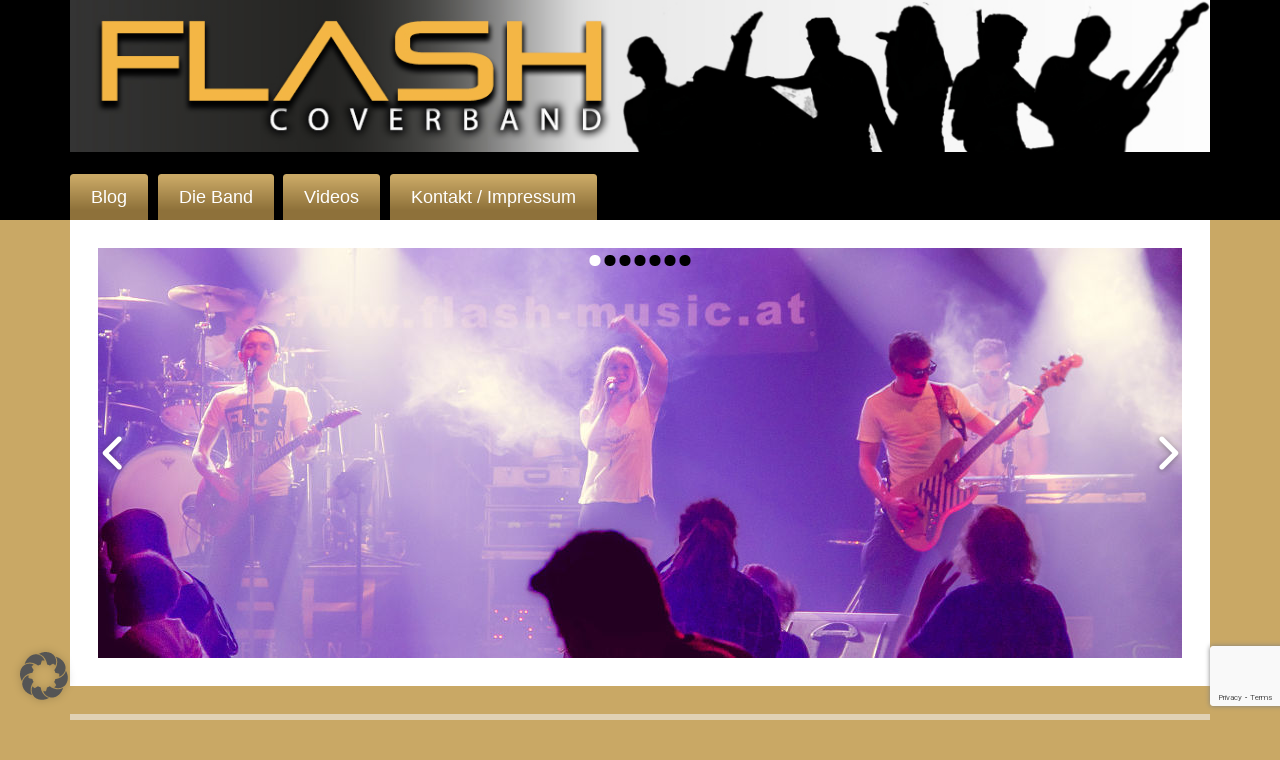

--- FILE ---
content_type: text/html; charset=UTF-8
request_url: https://www.flash-music.at/date/2011/08/
body_size: 23658
content:
<!DOCTYPE html>
<html xmlns="http://www.w3.org/1999/xhtml" lang="de">
<head profile="http://gmpg.org/xfn/11">
    <meta http-equiv="Content-Type" content="text/html; charset=UTF-8"/>
    <meta name="google-site-verification" content="lq52nbgSJf4GDL1QiNn5YRpsmZ6oAsmELJs7yq6JQng"/>
    <title>
                August, 2011 | Coverband Flash    </title>

    <meta http-equiv="X-UA-Compatible" content="IE=edge">
    <meta name="viewport" content="width=device-width, initial-scale=1, shrink-to-fit=no">

    <meta name="generator" content="WordPress 6.9"/>
    <link rel="stylesheet" href="https://www.flash-music.at/wp-content/themes/flash/style.css" type="text/css" media="screen"/>
    <link rel="alternate" type="application/rss+xml" title="RSS 2.0" href="https://www.flash-music.at/feed/"/>
    <link rel="alternate" type="text/xml" title="RSS .92" href="https://www.flash-music.at/feed/rss/"/>
    <link rel="alternate" type="application/atom+xml" title="Atom 0.3" href="https://www.flash-music.at/feed/atom/"/>
    <link rel="pingback" href="https://www.flash-music.at/xmlrpc.php"/>

    	<link rel='archives' title='Januar 2025' href='https://www.flash-music.at/date/2025/01/' />
	<link rel='archives' title='Dezember 2024' href='https://www.flash-music.at/date/2024/12/' />
	<link rel='archives' title='November 2024' href='https://www.flash-music.at/date/2024/11/' />
	<link rel='archives' title='Oktober 2024' href='https://www.flash-music.at/date/2024/10/' />
	<link rel='archives' title='Juli 2024' href='https://www.flash-music.at/date/2024/07/' />
	<link rel='archives' title='Juni 2024' href='https://www.flash-music.at/date/2024/06/' />
	<link rel='archives' title='Mai 2024' href='https://www.flash-music.at/date/2024/05/' />
	<link rel='archives' title='April 2024' href='https://www.flash-music.at/date/2024/04/' />
	<link rel='archives' title='März 2024' href='https://www.flash-music.at/date/2024/03/' />
	<link rel='archives' title='Februar 2024' href='https://www.flash-music.at/date/2024/02/' />
	<link rel='archives' title='Januar 2024' href='https://www.flash-music.at/date/2024/01/' />
	<link rel='archives' title='Oktober 2023' href='https://www.flash-music.at/date/2023/10/' />
	<link rel='archives' title='September 2023' href='https://www.flash-music.at/date/2023/09/' />
	<link rel='archives' title='Juni 2023' href='https://www.flash-music.at/date/2023/06/' />
	<link rel='archives' title='Mai 2023' href='https://www.flash-music.at/date/2023/05/' />
	<link rel='archives' title='August 2019' href='https://www.flash-music.at/date/2019/08/' />
	<link rel='archives' title='März 2019' href='https://www.flash-music.at/date/2019/03/' />
	<link rel='archives' title='Februar 2019' href='https://www.flash-music.at/date/2019/02/' />
	<link rel='archives' title='Juni 2018' href='https://www.flash-music.at/date/2018/06/' />
	<link rel='archives' title='April 2018' href='https://www.flash-music.at/date/2018/04/' />
	<link rel='archives' title='März 2018' href='https://www.flash-music.at/date/2018/03/' />
	<link rel='archives' title='Februar 2018' href='https://www.flash-music.at/date/2018/02/' />
	<link rel='archives' title='November 2017' href='https://www.flash-music.at/date/2017/11/' />
	<link rel='archives' title='Oktober 2017' href='https://www.flash-music.at/date/2017/10/' />
	<link rel='archives' title='Juli 2017' href='https://www.flash-music.at/date/2017/07/' />
	<link rel='archives' title='Juni 2017' href='https://www.flash-music.at/date/2017/06/' />
	<link rel='archives' title='Mai 2017' href='https://www.flash-music.at/date/2017/05/' />
	<link rel='archives' title='März 2017' href='https://www.flash-music.at/date/2017/03/' />
	<link rel='archives' title='Februar 2017' href='https://www.flash-music.at/date/2017/02/' />
	<link rel='archives' title='Januar 2017' href='https://www.flash-music.at/date/2017/01/' />
	<link rel='archives' title='November 2016' href='https://www.flash-music.at/date/2016/11/' />
	<link rel='archives' title='September 2016' href='https://www.flash-music.at/date/2016/09/' />
	<link rel='archives' title='August 2016' href='https://www.flash-music.at/date/2016/08/' />
	<link rel='archives' title='Juli 2016' href='https://www.flash-music.at/date/2016/07/' />
	<link rel='archives' title='Juni 2016' href='https://www.flash-music.at/date/2016/06/' />
	<link rel='archives' title='Mai 2016' href='https://www.flash-music.at/date/2016/05/' />
	<link rel='archives' title='April 2016' href='https://www.flash-music.at/date/2016/04/' />
	<link rel='archives' title='Februar 2016' href='https://www.flash-music.at/date/2016/02/' />
	<link rel='archives' title='Januar 2016' href='https://www.flash-music.at/date/2016/01/' />
	<link rel='archives' title='Dezember 2015' href='https://www.flash-music.at/date/2015/12/' />
	<link rel='archives' title='November 2015' href='https://www.flash-music.at/date/2015/11/' />
	<link rel='archives' title='September 2015' href='https://www.flash-music.at/date/2015/09/' />
	<link rel='archives' title='August 2015' href='https://www.flash-music.at/date/2015/08/' />
	<link rel='archives' title='Juli 2015' href='https://www.flash-music.at/date/2015/07/' />
	<link rel='archives' title='Juni 2015' href='https://www.flash-music.at/date/2015/06/' />
	<link rel='archives' title='Mai 2015' href='https://www.flash-music.at/date/2015/05/' />
	<link rel='archives' title='Februar 2015' href='https://www.flash-music.at/date/2015/02/' />
	<link rel='archives' title='Januar 2015' href='https://www.flash-music.at/date/2015/01/' />
	<link rel='archives' title='November 2014' href='https://www.flash-music.at/date/2014/11/' />
	<link rel='archives' title='Oktober 2014' href='https://www.flash-music.at/date/2014/10/' />
	<link rel='archives' title='August 2014' href='https://www.flash-music.at/date/2014/08/' />
	<link rel='archives' title='Juli 2014' href='https://www.flash-music.at/date/2014/07/' />
	<link rel='archives' title='Juni 2014' href='https://www.flash-music.at/date/2014/06/' />
	<link rel='archives' title='Mai 2014' href='https://www.flash-music.at/date/2014/05/' />
	<link rel='archives' title='März 2014' href='https://www.flash-music.at/date/2014/03/' />
	<link rel='archives' title='Februar 2014' href='https://www.flash-music.at/date/2014/02/' />
	<link rel='archives' title='Januar 2014' href='https://www.flash-music.at/date/2014/01/' />
	<link rel='archives' title='November 2013' href='https://www.flash-music.at/date/2013/11/' />
	<link rel='archives' title='September 2013' href='https://www.flash-music.at/date/2013/09/' />
	<link rel='archives' title='August 2013' href='https://www.flash-music.at/date/2013/08/' />
	<link rel='archives' title='Juli 2013' href='https://www.flash-music.at/date/2013/07/' />
	<link rel='archives' title='Juni 2013' href='https://www.flash-music.at/date/2013/06/' />
	<link rel='archives' title='Mai 2013' href='https://www.flash-music.at/date/2013/05/' />
	<link rel='archives' title='April 2013' href='https://www.flash-music.at/date/2013/04/' />
	<link rel='archives' title='Februar 2013' href='https://www.flash-music.at/date/2013/02/' />
	<link rel='archives' title='Januar 2013' href='https://www.flash-music.at/date/2013/01/' />
	<link rel='archives' title='Dezember 2012' href='https://www.flash-music.at/date/2012/12/' />
	<link rel='archives' title='November 2012' href='https://www.flash-music.at/date/2012/11/' />
	<link rel='archives' title='Oktober 2012' href='https://www.flash-music.at/date/2012/10/' />
	<link rel='archives' title='September 2012' href='https://www.flash-music.at/date/2012/09/' />
	<link rel='archives' title='August 2012' href='https://www.flash-music.at/date/2012/08/' />
	<link rel='archives' title='Juli 2012' href='https://www.flash-music.at/date/2012/07/' />
	<link rel='archives' title='Juni 2012' href='https://www.flash-music.at/date/2012/06/' />
	<link rel='archives' title='Mai 2012' href='https://www.flash-music.at/date/2012/05/' />
	<link rel='archives' title='April 2012' href='https://www.flash-music.at/date/2012/04/' />
	<link rel='archives' title='Februar 2012' href='https://www.flash-music.at/date/2012/02/' />
	<link rel='archives' title='November 2011' href='https://www.flash-music.at/date/2011/11/' />
	<link rel='archives' title='Oktober 2011' href='https://www.flash-music.at/date/2011/10/' />
	<link rel='archives' title='September 2011' href='https://www.flash-music.at/date/2011/09/' />
	<link rel='archives' title='August 2011' href='https://www.flash-music.at/date/2011/08/' />
	<link rel='archives' title='Juli 2011' href='https://www.flash-music.at/date/2011/07/' />
	<link rel='archives' title='Juni 2011' href='https://www.flash-music.at/date/2011/06/' />
	<link rel='archives' title='Mai 2011' href='https://www.flash-music.at/date/2011/05/' />
	<link rel='archives' title='Februar 2011' href='https://www.flash-music.at/date/2011/02/' />
	<link rel='archives' title='Januar 2011' href='https://www.flash-music.at/date/2011/01/' />
	<link rel='archives' title='Dezember 2010' href='https://www.flash-music.at/date/2010/12/' />
	<link rel='archives' title='November 2010' href='https://www.flash-music.at/date/2010/11/' />
	<link rel='archives' title='August 2010' href='https://www.flash-music.at/date/2010/08/' />
	<link rel='archives' title='Juli 2010' href='https://www.flash-music.at/date/2010/07/' />
	<link rel='archives' title='Juni 2010' href='https://www.flash-music.at/date/2010/06/' />

    <link rel="SHORTCUT ICON" href="https://www.flash-music.at/favicon.png">


    <script>(function () {
            var _fbq = window._fbq || (window._fbq = []);
            if (!_fbq.loaded) {
                var fbds = document.createElement('script');
                fbds.async = true;
                fbds.src = '//connect.facebook.net/en_US/fbds.js';
                var s = document.getElementsByTagName('script')[0];
                s.parentNode.insertBefore(fbds, s);
                _fbq.loaded = true;
            }
            _fbq.push(['addPixelId', '756483064442509']);
        })();
        window._fbq = window._fbq || [];
        window._fbq.push(['track', 'PixelInitialized', {}]);
    </script>
    <noscript>
        <img height="1" width="1" alt="" style="display:none" src="https://www.facebook.com/tr?id=756483064442509&amp;ev=PixelInitialized"/>
    </noscript>

    
		<!-- All in One SEO 4.9.3 - aioseo.com -->
	<meta name="robots" content="noindex, max-image-preview:large" />
	<meta name="keywords" content="feuerwehrfest,hallenfest,weitersfelden,freistadt,mühlviertel,partyband,showband,perg,waldfest,arbing,open-air" />
	<link rel="canonical" href="https://www.flash-music.at/date/2011/08/" />
	<meta name="generator" content="All in One SEO (AIOSEO) 4.9.3" />
		<script type="application/ld+json" class="aioseo-schema">
			{"@context":"https:\/\/schema.org","@graph":[{"@type":"BreadcrumbList","@id":"https:\/\/www.flash-music.at\/date\/2011\/08\/#breadcrumblist","itemListElement":[{"@type":"ListItem","@id":"https:\/\/www.flash-music.at#listItem","position":1,"name":"Home","item":"https:\/\/www.flash-music.at","nextItem":{"@type":"ListItem","@id":"https:\/\/www.flash-music.at\/date\/2011\/#listItem","name":2011}},{"@type":"ListItem","@id":"https:\/\/www.flash-music.at\/date\/2011\/#listItem","position":2,"name":2011,"item":"https:\/\/www.flash-music.at\/date\/2011\/","nextItem":{"@type":"ListItem","@id":"https:\/\/www.flash-music.at\/date\/2011\/08\/#listItem","name":"08"},"previousItem":{"@type":"ListItem","@id":"https:\/\/www.flash-music.at#listItem","name":"Home"}},{"@type":"ListItem","@id":"https:\/\/www.flash-music.at\/date\/2011\/08\/#listItem","position":3,"name":"08","previousItem":{"@type":"ListItem","@id":"https:\/\/www.flash-music.at\/date\/2011\/#listItem","name":2011}}]},{"@type":"CollectionPage","@id":"https:\/\/www.flash-music.at\/date\/2011\/08\/#collectionpage","url":"https:\/\/www.flash-music.at\/date\/2011\/08\/","name":"August, 2011 | Coverband Flash","inLanguage":"de-DE","isPartOf":{"@id":"https:\/\/www.flash-music.at\/#website"},"breadcrumb":{"@id":"https:\/\/www.flash-music.at\/date\/2011\/08\/#breadcrumblist"}},{"@type":"Organization","@id":"https:\/\/www.flash-music.at\/#organization","name":"Coverband Flash","url":"https:\/\/www.flash-music.at\/"},{"@type":"WebSite","@id":"https:\/\/www.flash-music.at\/#website","url":"https:\/\/www.flash-music.at\/","name":"Coverband Flash","inLanguage":"de-DE","publisher":{"@id":"https:\/\/www.flash-music.at\/#organization"}}]}
		</script>
		<!-- All in One SEO -->

<style id='wp-img-auto-sizes-contain-inline-css' type='text/css'>
img:is([sizes=auto i],[sizes^="auto," i]){contain-intrinsic-size:3000px 1500px}
/*# sourceURL=wp-img-auto-sizes-contain-inline-css */
</style>
<link rel='stylesheet' id='cf7ic_style-css' href='https://www.flash-music.at/wp-content/plugins/contact-form-7-image-captcha/css/cf7ic-style.css?ver=3.3.7' type='text/css' media='all' />
<link rel='stylesheet' id='formidable-css' href='https://www.flash-music.at/wp-content/plugins/formidable/css/formidableforms.css?ver=1101953' type='text/css' media='all' />
<style id='wp-emoji-styles-inline-css' type='text/css'>

	img.wp-smiley, img.emoji {
		display: inline !important;
		border: none !important;
		box-shadow: none !important;
		height: 1em !important;
		width: 1em !important;
		margin: 0 0.07em !important;
		vertical-align: -0.1em !important;
		background: none !important;
		padding: 0 !important;
	}
/*# sourceURL=wp-emoji-styles-inline-css */
</style>
<style id='wp-block-library-inline-css' type='text/css'>
:root{--wp-block-synced-color:#7a00df;--wp-block-synced-color--rgb:122,0,223;--wp-bound-block-color:var(--wp-block-synced-color);--wp-editor-canvas-background:#ddd;--wp-admin-theme-color:#007cba;--wp-admin-theme-color--rgb:0,124,186;--wp-admin-theme-color-darker-10:#006ba1;--wp-admin-theme-color-darker-10--rgb:0,107,160.5;--wp-admin-theme-color-darker-20:#005a87;--wp-admin-theme-color-darker-20--rgb:0,90,135;--wp-admin-border-width-focus:2px}@media (min-resolution:192dpi){:root{--wp-admin-border-width-focus:1.5px}}.wp-element-button{cursor:pointer}:root .has-very-light-gray-background-color{background-color:#eee}:root .has-very-dark-gray-background-color{background-color:#313131}:root .has-very-light-gray-color{color:#eee}:root .has-very-dark-gray-color{color:#313131}:root .has-vivid-green-cyan-to-vivid-cyan-blue-gradient-background{background:linear-gradient(135deg,#00d084,#0693e3)}:root .has-purple-crush-gradient-background{background:linear-gradient(135deg,#34e2e4,#4721fb 50%,#ab1dfe)}:root .has-hazy-dawn-gradient-background{background:linear-gradient(135deg,#faaca8,#dad0ec)}:root .has-subdued-olive-gradient-background{background:linear-gradient(135deg,#fafae1,#67a671)}:root .has-atomic-cream-gradient-background{background:linear-gradient(135deg,#fdd79a,#004a59)}:root .has-nightshade-gradient-background{background:linear-gradient(135deg,#330968,#31cdcf)}:root .has-midnight-gradient-background{background:linear-gradient(135deg,#020381,#2874fc)}:root{--wp--preset--font-size--normal:16px;--wp--preset--font-size--huge:42px}.has-regular-font-size{font-size:1em}.has-larger-font-size{font-size:2.625em}.has-normal-font-size{font-size:var(--wp--preset--font-size--normal)}.has-huge-font-size{font-size:var(--wp--preset--font-size--huge)}.has-text-align-center{text-align:center}.has-text-align-left{text-align:left}.has-text-align-right{text-align:right}.has-fit-text{white-space:nowrap!important}#end-resizable-editor-section{display:none}.aligncenter{clear:both}.items-justified-left{justify-content:flex-start}.items-justified-center{justify-content:center}.items-justified-right{justify-content:flex-end}.items-justified-space-between{justify-content:space-between}.screen-reader-text{border:0;clip-path:inset(50%);height:1px;margin:-1px;overflow:hidden;padding:0;position:absolute;width:1px;word-wrap:normal!important}.screen-reader-text:focus{background-color:#ddd;clip-path:none;color:#444;display:block;font-size:1em;height:auto;left:5px;line-height:normal;padding:15px 23px 14px;text-decoration:none;top:5px;width:auto;z-index:100000}html :where(.has-border-color){border-style:solid}html :where([style*=border-top-color]){border-top-style:solid}html :where([style*=border-right-color]){border-right-style:solid}html :where([style*=border-bottom-color]){border-bottom-style:solid}html :where([style*=border-left-color]){border-left-style:solid}html :where([style*=border-width]){border-style:solid}html :where([style*=border-top-width]){border-top-style:solid}html :where([style*=border-right-width]){border-right-style:solid}html :where([style*=border-bottom-width]){border-bottom-style:solid}html :where([style*=border-left-width]){border-left-style:solid}html :where(img[class*=wp-image-]){height:auto;max-width:100%}:where(figure){margin:0 0 1em}html :where(.is-position-sticky){--wp-admin--admin-bar--position-offset:var(--wp-admin--admin-bar--height,0px)}@media screen and (max-width:600px){html :where(.is-position-sticky){--wp-admin--admin-bar--position-offset:0px}}

/*# sourceURL=wp-block-library-inline-css */
</style><style id='global-styles-inline-css' type='text/css'>
:root{--wp--preset--aspect-ratio--square: 1;--wp--preset--aspect-ratio--4-3: 4/3;--wp--preset--aspect-ratio--3-4: 3/4;--wp--preset--aspect-ratio--3-2: 3/2;--wp--preset--aspect-ratio--2-3: 2/3;--wp--preset--aspect-ratio--16-9: 16/9;--wp--preset--aspect-ratio--9-16: 9/16;--wp--preset--color--black: #000000;--wp--preset--color--cyan-bluish-gray: #abb8c3;--wp--preset--color--white: #ffffff;--wp--preset--color--pale-pink: #f78da7;--wp--preset--color--vivid-red: #cf2e2e;--wp--preset--color--luminous-vivid-orange: #ff6900;--wp--preset--color--luminous-vivid-amber: #fcb900;--wp--preset--color--light-green-cyan: #7bdcb5;--wp--preset--color--vivid-green-cyan: #00d084;--wp--preset--color--pale-cyan-blue: #8ed1fc;--wp--preset--color--vivid-cyan-blue: #0693e3;--wp--preset--color--vivid-purple: #9b51e0;--wp--preset--gradient--vivid-cyan-blue-to-vivid-purple: linear-gradient(135deg,rgb(6,147,227) 0%,rgb(155,81,224) 100%);--wp--preset--gradient--light-green-cyan-to-vivid-green-cyan: linear-gradient(135deg,rgb(122,220,180) 0%,rgb(0,208,130) 100%);--wp--preset--gradient--luminous-vivid-amber-to-luminous-vivid-orange: linear-gradient(135deg,rgb(252,185,0) 0%,rgb(255,105,0) 100%);--wp--preset--gradient--luminous-vivid-orange-to-vivid-red: linear-gradient(135deg,rgb(255,105,0) 0%,rgb(207,46,46) 100%);--wp--preset--gradient--very-light-gray-to-cyan-bluish-gray: linear-gradient(135deg,rgb(238,238,238) 0%,rgb(169,184,195) 100%);--wp--preset--gradient--cool-to-warm-spectrum: linear-gradient(135deg,rgb(74,234,220) 0%,rgb(151,120,209) 20%,rgb(207,42,186) 40%,rgb(238,44,130) 60%,rgb(251,105,98) 80%,rgb(254,248,76) 100%);--wp--preset--gradient--blush-light-purple: linear-gradient(135deg,rgb(255,206,236) 0%,rgb(152,150,240) 100%);--wp--preset--gradient--blush-bordeaux: linear-gradient(135deg,rgb(254,205,165) 0%,rgb(254,45,45) 50%,rgb(107,0,62) 100%);--wp--preset--gradient--luminous-dusk: linear-gradient(135deg,rgb(255,203,112) 0%,rgb(199,81,192) 50%,rgb(65,88,208) 100%);--wp--preset--gradient--pale-ocean: linear-gradient(135deg,rgb(255,245,203) 0%,rgb(182,227,212) 50%,rgb(51,167,181) 100%);--wp--preset--gradient--electric-grass: linear-gradient(135deg,rgb(202,248,128) 0%,rgb(113,206,126) 100%);--wp--preset--gradient--midnight: linear-gradient(135deg,rgb(2,3,129) 0%,rgb(40,116,252) 100%);--wp--preset--font-size--small: 13px;--wp--preset--font-size--medium: 20px;--wp--preset--font-size--large: 36px;--wp--preset--font-size--x-large: 42px;--wp--preset--spacing--20: 0.44rem;--wp--preset--spacing--30: 0.67rem;--wp--preset--spacing--40: 1rem;--wp--preset--spacing--50: 1.5rem;--wp--preset--spacing--60: 2.25rem;--wp--preset--spacing--70: 3.38rem;--wp--preset--spacing--80: 5.06rem;--wp--preset--shadow--natural: 6px 6px 9px rgba(0, 0, 0, 0.2);--wp--preset--shadow--deep: 12px 12px 50px rgba(0, 0, 0, 0.4);--wp--preset--shadow--sharp: 6px 6px 0px rgba(0, 0, 0, 0.2);--wp--preset--shadow--outlined: 6px 6px 0px -3px rgb(255, 255, 255), 6px 6px rgb(0, 0, 0);--wp--preset--shadow--crisp: 6px 6px 0px rgb(0, 0, 0);}:where(.is-layout-flex){gap: 0.5em;}:where(.is-layout-grid){gap: 0.5em;}body .is-layout-flex{display: flex;}.is-layout-flex{flex-wrap: wrap;align-items: center;}.is-layout-flex > :is(*, div){margin: 0;}body .is-layout-grid{display: grid;}.is-layout-grid > :is(*, div){margin: 0;}:where(.wp-block-columns.is-layout-flex){gap: 2em;}:where(.wp-block-columns.is-layout-grid){gap: 2em;}:where(.wp-block-post-template.is-layout-flex){gap: 1.25em;}:where(.wp-block-post-template.is-layout-grid){gap: 1.25em;}.has-black-color{color: var(--wp--preset--color--black) !important;}.has-cyan-bluish-gray-color{color: var(--wp--preset--color--cyan-bluish-gray) !important;}.has-white-color{color: var(--wp--preset--color--white) !important;}.has-pale-pink-color{color: var(--wp--preset--color--pale-pink) !important;}.has-vivid-red-color{color: var(--wp--preset--color--vivid-red) !important;}.has-luminous-vivid-orange-color{color: var(--wp--preset--color--luminous-vivid-orange) !important;}.has-luminous-vivid-amber-color{color: var(--wp--preset--color--luminous-vivid-amber) !important;}.has-light-green-cyan-color{color: var(--wp--preset--color--light-green-cyan) !important;}.has-vivid-green-cyan-color{color: var(--wp--preset--color--vivid-green-cyan) !important;}.has-pale-cyan-blue-color{color: var(--wp--preset--color--pale-cyan-blue) !important;}.has-vivid-cyan-blue-color{color: var(--wp--preset--color--vivid-cyan-blue) !important;}.has-vivid-purple-color{color: var(--wp--preset--color--vivid-purple) !important;}.has-black-background-color{background-color: var(--wp--preset--color--black) !important;}.has-cyan-bluish-gray-background-color{background-color: var(--wp--preset--color--cyan-bluish-gray) !important;}.has-white-background-color{background-color: var(--wp--preset--color--white) !important;}.has-pale-pink-background-color{background-color: var(--wp--preset--color--pale-pink) !important;}.has-vivid-red-background-color{background-color: var(--wp--preset--color--vivid-red) !important;}.has-luminous-vivid-orange-background-color{background-color: var(--wp--preset--color--luminous-vivid-orange) !important;}.has-luminous-vivid-amber-background-color{background-color: var(--wp--preset--color--luminous-vivid-amber) !important;}.has-light-green-cyan-background-color{background-color: var(--wp--preset--color--light-green-cyan) !important;}.has-vivid-green-cyan-background-color{background-color: var(--wp--preset--color--vivid-green-cyan) !important;}.has-pale-cyan-blue-background-color{background-color: var(--wp--preset--color--pale-cyan-blue) !important;}.has-vivid-cyan-blue-background-color{background-color: var(--wp--preset--color--vivid-cyan-blue) !important;}.has-vivid-purple-background-color{background-color: var(--wp--preset--color--vivid-purple) !important;}.has-black-border-color{border-color: var(--wp--preset--color--black) !important;}.has-cyan-bluish-gray-border-color{border-color: var(--wp--preset--color--cyan-bluish-gray) !important;}.has-white-border-color{border-color: var(--wp--preset--color--white) !important;}.has-pale-pink-border-color{border-color: var(--wp--preset--color--pale-pink) !important;}.has-vivid-red-border-color{border-color: var(--wp--preset--color--vivid-red) !important;}.has-luminous-vivid-orange-border-color{border-color: var(--wp--preset--color--luminous-vivid-orange) !important;}.has-luminous-vivid-amber-border-color{border-color: var(--wp--preset--color--luminous-vivid-amber) !important;}.has-light-green-cyan-border-color{border-color: var(--wp--preset--color--light-green-cyan) !important;}.has-vivid-green-cyan-border-color{border-color: var(--wp--preset--color--vivid-green-cyan) !important;}.has-pale-cyan-blue-border-color{border-color: var(--wp--preset--color--pale-cyan-blue) !important;}.has-vivid-cyan-blue-border-color{border-color: var(--wp--preset--color--vivid-cyan-blue) !important;}.has-vivid-purple-border-color{border-color: var(--wp--preset--color--vivid-purple) !important;}.has-vivid-cyan-blue-to-vivid-purple-gradient-background{background: var(--wp--preset--gradient--vivid-cyan-blue-to-vivid-purple) !important;}.has-light-green-cyan-to-vivid-green-cyan-gradient-background{background: var(--wp--preset--gradient--light-green-cyan-to-vivid-green-cyan) !important;}.has-luminous-vivid-amber-to-luminous-vivid-orange-gradient-background{background: var(--wp--preset--gradient--luminous-vivid-amber-to-luminous-vivid-orange) !important;}.has-luminous-vivid-orange-to-vivid-red-gradient-background{background: var(--wp--preset--gradient--luminous-vivid-orange-to-vivid-red) !important;}.has-very-light-gray-to-cyan-bluish-gray-gradient-background{background: var(--wp--preset--gradient--very-light-gray-to-cyan-bluish-gray) !important;}.has-cool-to-warm-spectrum-gradient-background{background: var(--wp--preset--gradient--cool-to-warm-spectrum) !important;}.has-blush-light-purple-gradient-background{background: var(--wp--preset--gradient--blush-light-purple) !important;}.has-blush-bordeaux-gradient-background{background: var(--wp--preset--gradient--blush-bordeaux) !important;}.has-luminous-dusk-gradient-background{background: var(--wp--preset--gradient--luminous-dusk) !important;}.has-pale-ocean-gradient-background{background: var(--wp--preset--gradient--pale-ocean) !important;}.has-electric-grass-gradient-background{background: var(--wp--preset--gradient--electric-grass) !important;}.has-midnight-gradient-background{background: var(--wp--preset--gradient--midnight) !important;}.has-small-font-size{font-size: var(--wp--preset--font-size--small) !important;}.has-medium-font-size{font-size: var(--wp--preset--font-size--medium) !important;}.has-large-font-size{font-size: var(--wp--preset--font-size--large) !important;}.has-x-large-font-size{font-size: var(--wp--preset--font-size--x-large) !important;}
/*# sourceURL=global-styles-inline-css */
</style>

<style id='classic-theme-styles-inline-css' type='text/css'>
/*! This file is auto-generated */
.wp-block-button__link{color:#fff;background-color:#32373c;border-radius:9999px;box-shadow:none;text-decoration:none;padding:calc(.667em + 2px) calc(1.333em + 2px);font-size:1.125em}.wp-block-file__button{background:#32373c;color:#fff;text-decoration:none}
/*# sourceURL=/wp-includes/css/classic-themes.min.css */
</style>
<link rel='stylesheet' id='contact-form-7-css' href='https://www.flash-music.at/wp-content/plugins/contact-form-7/includes/css/styles.css?ver=6.1.4' type='text/css' media='all' />
<link rel='stylesheet' id='video-embed-privacy-css' href='https://www.flash-music.at/wp-content/plugins/video-embed-privacy/video-embed-privacy.css?ver=6.9' type='text/css' media='all' />
<link rel='stylesheet' id='bigger-picture-css' href='https://www.flash-music.at/wp-content/plugins/youtube-channel/assets/lib/bigger-picture/css/bigger-picture.min.css?ver=3.25.2' type='text/css' media='all' />
<link rel='stylesheet' id='youtube-channel-css' href='https://www.flash-music.at/wp-content/plugins/youtube-channel/assets/css/youtube-channel.min.css?ver=3.25.2' type='text/css' media='all' />
<link rel='stylesheet' id='ngg_trigger_buttons-css' href='https://www.flash-music.at/wp-content/plugins/nextgen-gallery/static/GalleryDisplay/trigger_buttons.css?ver=4.0.3' type='text/css' media='all' />
<link rel='stylesheet' id='dashicons-css' href='https://www.flash-music.at/wp-includes/css/dashicons.min.css?ver=6.9' type='text/css' media='all' />
<link rel='stylesheet' id='thickbox-css' href='https://www.flash-music.at/wp-includes/js/thickbox/thickbox.css?ver=6.9' type='text/css' media='all' />
<link rel='stylesheet' id='fontawesome_v4_shim_style-css' href='https://www.flash-music.at/wp-content/plugins/nextgen-gallery/static/FontAwesome/css/v4-shims.min.css?ver=6.9' type='text/css' media='all' />
<link rel='stylesheet' id='fontawesome-css' href='https://www.flash-music.at/wp-content/plugins/nextgen-gallery/static/FontAwesome/css/all.min.css?ver=6.9' type='text/css' media='all' />
<link rel='stylesheet' id='nextgen_pagination_style-css' href='https://www.flash-music.at/wp-content/plugins/nextgen-gallery/static/GalleryDisplay/pagination_style.css?ver=4.0.3' type='text/css' media='all' />
<link rel='stylesheet' id='nextgen_basic_thumbnails_style-css' href='https://www.flash-music.at/wp-content/plugins/nextgen-gallery/static/Thumbnails/nextgen_basic_thumbnails.css?ver=4.0.3' type='text/css' media='all' />
<link rel='stylesheet' id='crp-style-rounded-thumbs-css' href='https://www.flash-music.at/wp-content/plugins/contextual-related-posts/css/rounded-thumbs.min.css?ver=4.1.0' type='text/css' media='all' />
<style id='crp-style-rounded-thumbs-inline-css' type='text/css'>

			.crp_related.crp-rounded-thumbs a {
				width: 150px;
                height: 150px;
				text-decoration: none;
			}
			.crp_related.crp-rounded-thumbs img {
				max-width: 150px;
				margin: auto;
			}
			.crp_related.crp-rounded-thumbs .crp_title {
				width: 100%;
			}
			
/*# sourceURL=crp-style-rounded-thumbs-inline-css */
</style>
<link rel='stylesheet' id='youtube-channel-gallery-css' href='https://www.flash-music.at/wp-content/plugins/youtube-channel-gallery/styles.css?ver=6.9' type='text/css' media='all' />
<link rel='stylesheet' id='jquery.magnific-popup-css' href='https://www.flash-music.at/wp-content/plugins/youtube-channel-gallery/magnific-popup.css?ver=6.9' type='text/css' media='all' />
<link rel='stylesheet' id='slb_core-css' href='https://www.flash-music.at/wp-content/plugins/simple-lightbox/client/css/app.css?ver=2.9.4' type='text/css' media='all' />
<link rel='stylesheet' id='borlabs-cookie-custom-css' href='https://www.flash-music.at/wp-content/cache/borlabs-cookie/1/borlabs-cookie-1-de.css?ver=3.3.23-46' type='text/css' media='all' />
<script type="text/javascript" src="https://www.flash-music.at/wp-includes/js/jquery/jquery.min.js?ver=3.7.1" id="jquery-core-js"></script>
<script type="text/javascript" src="https://www.flash-music.at/wp-includes/js/jquery/jquery-migrate.min.js?ver=3.4.1" id="jquery-migrate-js"></script>
<script type="text/javascript" id="photocrati_ajax-js-extra">
/* <![CDATA[ */
var photocrati_ajax = {"url":"https://www.flash-music.at/index.php?photocrati_ajax=1","rest_url":"https://www.flash-music.at/wp-json/","wp_home_url":"https://www.flash-music.at","wp_site_url":"https://www.flash-music.at","wp_root_url":"https://www.flash-music.at","wp_plugins_url":"https://www.flash-music.at/wp-content/plugins","wp_content_url":"https://www.flash-music.at/wp-content","wp_includes_url":"https://www.flash-music.at/wp-includes/","ngg_param_slug":"nggallery","rest_nonce":"c0146434bd"};
//# sourceURL=photocrati_ajax-js-extra
/* ]]> */
</script>
<script type="text/javascript" src="https://www.flash-music.at/wp-content/plugins/nextgen-gallery/static/Legacy/ajax.min.js?ver=4.0.3" id="photocrati_ajax-js"></script>
<script type="text/javascript" src="https://www.flash-music.at/wp-content/plugins/nextgen-gallery/static/FontAwesome/js/v4-shims.min.js?ver=5.3.1" id="fontawesome_v4_shim-js"></script>
<script type="text/javascript" defer crossorigin="anonymous" data-auto-replace-svg="false" data-keep-original-source="false" data-search-pseudo-elements src="https://www.flash-music.at/wp-content/plugins/nextgen-gallery/static/FontAwesome/js/all.min.js?ver=5.3.1" id="fontawesome-js"></script>
<script type="text/javascript" src="https://www.flash-music.at/wp-content/plugins/nextgen-gallery/static/Thumbnails/nextgen_basic_thumbnails.js?ver=4.0.3" id="nextgen_basic_thumbnails_script-js"></script>
<script data-no-optimize="1" data-no-minify="1" data-cfasync="false" type="text/javascript" src="https://www.flash-music.at/wp-content/cache/borlabs-cookie/1/borlabs-cookie-config-de.json.js?ver=3.3.23-85" id="borlabs-cookie-config-js"></script>
<script data-no-optimize="1" data-no-minify="1" data-cfasync="false" type="text/javascript" src="https://www.flash-music.at/wp-content/plugins/borlabs-cookie/assets/javascript/borlabs-cookie-prioritize.min.js?ver=3.3.23" id="borlabs-cookie-prioritize-js"></script>
<link rel="https://api.w.org/" href="https://www.flash-music.at/wp-json/" /><link rel="EditURI" type="application/rsd+xml" title="RSD" href="https://www.flash-music.at/xmlrpc.php?rsd" />
<meta name="generator" content="WordPress 6.9" />

<script type='text/javascript'>
var g_hanaFlash = false;
try {
  var fo = new ActiveXObject('ShockwaveFlash.ShockwaveFlash');
  if(fo) g_hanaFlash = true;
}catch(e){
  if(navigator.mimeTypes ['application/x-shockwave-flash'] != undefined) g_hanaFlash = true;
}
function hanaTrackEvents(arg1,arg2,arg3,arg4) { if ( typeof( pageTracker ) !=='undefined') { pageTracker._trackEvent(arg1, arg2, arg3, arg4);} else if ( typeof(_gaq) !=='undefined'){  _gaq.push(['_trackEvent', arg1, arg2, arg3, arg4]);}}
function hana_check_mobile_device(){ if(navigator.userAgent.match(/iPhone/i) || navigator.userAgent.match(/iPod/i) || navigator.userAgent.match(/iPad/i)  || navigator.userAgent.match(/Android/i)) { return true; }else return false; }
</script>

        <script type="text/javascript">
            var jQueryMigrateHelperHasSentDowngrade = false;

			window.onerror = function( msg, url, line, col, error ) {
				// Break out early, do not processing if a downgrade reqeust was already sent.
				if ( jQueryMigrateHelperHasSentDowngrade ) {
					return true;
                }

				var xhr = new XMLHttpRequest();
				var nonce = 'eb7e9b4220';
				var jQueryFunctions = [
					'andSelf',
					'browser',
					'live',
					'boxModel',
					'support.boxModel',
					'size',
					'swap',
					'clean',
					'sub',
                ];
				var match_pattern = /\)\.(.+?) is not a function/;
                var erroredFunction = msg.match( match_pattern );

                // If there was no matching functions, do not try to downgrade.
                if ( null === erroredFunction || typeof erroredFunction !== 'object' || typeof erroredFunction[1] === "undefined" || -1 === jQueryFunctions.indexOf( erroredFunction[1] ) ) {
                    return true;
                }

                // Set that we've now attempted a downgrade request.
                jQueryMigrateHelperHasSentDowngrade = true;

				xhr.open( 'POST', 'https://www.flash-music.at/wp-admin/admin-ajax.php' );
				xhr.setRequestHeader( 'Content-Type', 'application/x-www-form-urlencoded' );
				xhr.onload = function () {
					var response,
                        reload = false;

					if ( 200 === xhr.status ) {
                        try {
                        	response = JSON.parse( xhr.response );

                        	reload = response.data.reload;
                        } catch ( e ) {
                        	reload = false;
                        }
                    }

					// Automatically reload the page if a deprecation caused an automatic downgrade, ensure visitors get the best possible experience.
					if ( reload ) {
						location.reload();
                    }
				};

				xhr.send( encodeURI( 'action=jquery-migrate-downgrade-version&_wpnonce=' + nonce ) );

				// Suppress error alerts in older browsers
				return true;
			}
        </script>

		<!-- Analytics by WP Statistics - https://wp-statistics.com -->
<link id='MediaRSS' rel='alternate' type='application/rss+xml' title='NextGEN Gallery RSS Feed' href='https://www.flash-music.at/wp-content/plugins/nextgen-gallery/src/Legacy/xml/media-rss.php' />
<script data-no-optimize="1" data-no-minify="1" data-cfasync="false" data-borlabs-cookie-script-blocker-ignore>
    (function () {
        if ('0' === '1' && '1' === '1') {
            window['gtag_enable_tcf_support'] = true;
        }
        window.dataLayer = window.dataLayer || [];
        if (typeof window.gtag !== 'function') {
            window.gtag = function () {
                window.dataLayer.push(arguments);
            };
        }
        gtag('set', 'developer_id.dYjRjMm', true);
        if ('1' === '1') {
            let getCookieValue = function (name) {
                return document.cookie.match('(^|;)\\s*' + name + '\\s*=\\s*([^;]+)')?.pop() || '';
            };
            const gtmRegionsData = '{{ google-tag-manager-cm-regional-defaults }}';
            let gtmRegions = [];
            if (gtmRegionsData !== '\{\{ google-tag-manager-cm-regional-defaults \}\}') {
                gtmRegions = JSON.parse(gtmRegionsData);
            }
            let defaultRegion = null;
            for (let gtmRegionIndex in gtmRegions) {
                let gtmRegion = gtmRegions[gtmRegionIndex];
                if (gtmRegion['google-tag-manager-cm-region'] === '') {
                    defaultRegion = gtmRegion;
                } else {
                    gtag('consent', 'default', {
                        'ad_storage': gtmRegion['google-tag-manager-cm-default-ad-storage'],
                        'ad_user_data': gtmRegion['google-tag-manager-cm-default-ad-user-data'],
                        'ad_personalization': gtmRegion['google-tag-manager-cm-default-ad-personalization'],
                        'analytics_storage': gtmRegion['google-tag-manager-cm-default-analytics-storage'],
                        'functionality_storage': gtmRegion['google-tag-manager-cm-default-functionality-storage'],
                        'personalization_storage': gtmRegion['google-tag-manager-cm-default-personalization-storage'],
                        'security_storage': gtmRegion['google-tag-manager-cm-default-security-storage'],
                        'region': gtmRegion['google-tag-manager-cm-region'].toUpperCase().split(','),
						'wait_for_update': 500,
                    });
                }
            }
            let cookieValue = getCookieValue('borlabs-cookie-gcs');
            let consentsFromCookie = {};
            if (cookieValue !== '') {
                consentsFromCookie = JSON.parse(decodeURIComponent(cookieValue));
            }
            let defaultValues = {
                'ad_storage': defaultRegion === null ? 'denied' : defaultRegion['google-tag-manager-cm-default-ad-storage'],
                'ad_user_data': defaultRegion === null ? 'denied' : defaultRegion['google-tag-manager-cm-default-ad-user-data'],
                'ad_personalization': defaultRegion === null ? 'denied' : defaultRegion['google-tag-manager-cm-default-ad-personalization'],
                'analytics_storage': defaultRegion === null ? 'denied' : defaultRegion['google-tag-manager-cm-default-analytics-storage'],
                'functionality_storage': defaultRegion === null ? 'denied' : defaultRegion['google-tag-manager-cm-default-functionality-storage'],
                'personalization_storage': defaultRegion === null ? 'denied' : defaultRegion['google-tag-manager-cm-default-personalization-storage'],
                'security_storage': defaultRegion === null ? 'denied' : defaultRegion['google-tag-manager-cm-default-security-storage'],
                'wait_for_update': 500,
            };
            gtag('consent', 'default', {...defaultValues, ...consentsFromCookie});
            gtag('set', 'ads_data_redaction', true);
        }

        if ('0' === '1') {
            let url = new URL(window.location.href);

            if ((url.searchParams.has('gtm_debug') && url.searchParams.get('gtm_debug') !== '') || document.cookie.indexOf('__TAG_ASSISTANT=') !== -1 || document.documentElement.hasAttribute('data-tag-assistant-present')) {
                /* GTM block start */
                (function(w,d,s,l,i){w[l]=w[l]||[];w[l].push({'gtm.start':
                        new Date().getTime(),event:'gtm.js'});var f=d.getElementsByTagName(s)[0],
                    j=d.createElement(s),dl=l!='dataLayer'?'&l='+l:'';j.async=true;j.src=
                    'https://www.googletagmanager.com/gtm.js?id='+i+dl;f.parentNode.insertBefore(j,f);
                })(window,document,'script','dataLayer','GTM-M6PPP83X');
                /* GTM block end */
            } else {
                /* GTM block start */
                (function(w,d,s,l,i){w[l]=w[l]||[];w[l].push({'gtm.start':
                        new Date().getTime(),event:'gtm.js'});var f=d.getElementsByTagName(s)[0],
                    j=d.createElement(s),dl=l!='dataLayer'?'&l='+l:'';j.async=true;j.src=
                    'https://www.flash-music.at/wp-content/uploads/borlabs-cookie/' + i + '.js?ver=not-set-yet';f.parentNode.insertBefore(j,f);
                })(window,document,'script','dataLayer','GTM-M6PPP83X');
                /* GTM block end */
            }
        }


        let borlabsCookieConsentChangeHandler = function () {
            window.dataLayer = window.dataLayer || [];
            if (typeof window.gtag !== 'function') {
                window.gtag = function() {
                    window.dataLayer.push(arguments);
                };
            }

            let consents = BorlabsCookie.Cookie.getPluginCookie().consents;

            if ('1' === '1') {
                let gtmConsents = {};
                let customConsents = {};

				let services = BorlabsCookie.Services._services;

				for (let service in services) {
					if (service !== 'borlabs-cookie') {
						customConsents['borlabs_cookie_' + service.replaceAll('-', '_')] = BorlabsCookie.Consents.hasConsent(service) ? 'granted' : 'denied';
					}
				}

                if ('0' === '1') {
                    gtmConsents = {
                        'analytics_storage': BorlabsCookie.Consents.hasConsentForServiceGroup('statistics') === true ? 'granted' : 'denied',
                        'functionality_storage': BorlabsCookie.Consents.hasConsentForServiceGroup('statistics') === true ? 'granted' : 'denied',
                        'personalization_storage': BorlabsCookie.Consents.hasConsentForServiceGroup('marketing') === true ? 'granted' : 'denied',
                        'security_storage': BorlabsCookie.Consents.hasConsentForServiceGroup('statistics') === true ? 'granted' : 'denied',
                    };
                } else {
                    gtmConsents = {
                        'ad_storage': BorlabsCookie.Consents.hasConsentForServiceGroup('marketing') === true ? 'granted' : 'denied',
                        'ad_user_data': BorlabsCookie.Consents.hasConsentForServiceGroup('marketing') === true ? 'granted' : 'denied',
                        'ad_personalization': BorlabsCookie.Consents.hasConsentForServiceGroup('marketing') === true ? 'granted' : 'denied',
                        'analytics_storage': BorlabsCookie.Consents.hasConsentForServiceGroup('statistics') === true ? 'granted' : 'denied',
                        'functionality_storage': BorlabsCookie.Consents.hasConsentForServiceGroup('statistics') === true ? 'granted' : 'denied',
                        'personalization_storage': BorlabsCookie.Consents.hasConsentForServiceGroup('marketing') === true ? 'granted' : 'denied',
                        'security_storage': BorlabsCookie.Consents.hasConsentForServiceGroup('statistics') === true ? 'granted' : 'denied',
                    };
                }
                BorlabsCookie.CookieLibrary.setCookie(
                    'borlabs-cookie-gcs',
                    JSON.stringify(gtmConsents),
                    BorlabsCookie.Settings.automaticCookieDomainAndPath.value ? '' : BorlabsCookie.Settings.cookieDomain.value,
                    BorlabsCookie.Settings.cookiePath.value,
                    BorlabsCookie.Cookie.getPluginCookie().expires,
                    BorlabsCookie.Settings.cookieSecure.value,
                    BorlabsCookie.Settings.cookieSameSite.value
                );
                gtag('consent', 'update', {...gtmConsents, ...customConsents});
            }


            for (let serviceGroup in consents) {
                for (let service of consents[serviceGroup]) {
                    if (!window.BorlabsCookieGtmPackageSentEvents.includes(service) && service !== 'borlabs-cookie') {
                        window.dataLayer.push({
                            event: 'borlabs-cookie-opt-in-' + service,
                        });
                        window.BorlabsCookieGtmPackageSentEvents.push(service);
                    }
                }
            }
            let afterConsentsEvent = document.createEvent('Event');
            afterConsentsEvent.initEvent('borlabs-cookie-google-tag-manager-after-consents', true, true);
            document.dispatchEvent(afterConsentsEvent);
        };
        window.BorlabsCookieGtmPackageSentEvents = [];
        document.addEventListener('borlabs-cookie-consent-saved', borlabsCookieConsentChangeHandler);
        document.addEventListener('borlabs-cookie-handle-unblock', borlabsCookieConsentChangeHandler);
    })();
</script>
    <script language="JavaScript">
        <!--
        function MM_reloadPage(init) {  //reloads the window if Nav4 resized
            if (init == true) with (navigator) {
                if ((appName == "Netscape") && (parseInt(appVersion) == 4)) {
                    document.MM_pgW = innerWidth;
                    document.MM_pgH = innerHeight;
                    onresize = MM_reloadPage;
                }
            }
            else if (innerWidth != document.MM_pgW || innerHeight != document.MM_pgH) location.reload();
        }
        MM_reloadPage(true);
        // -->
    </script>
<link rel='stylesheet' id='nlpcss-css' href='https://www.flash-music.at/wp-content/plugins/network-latest-posts/css/default_style.css?ver=6.9' type='text/css' media='all' />
<link rel='stylesheet' id='hugeit_slider_frontend_font_awesome-css' href='https://maxcdn.bootstrapcdn.com/font-awesome/4.7.0/css/font-awesome.min.css?ver=6.9' type='text/css' media='all' />
<link rel='stylesheet' id='nextgen_basic_singlepic_style-css' href='https://www.flash-music.at/wp-content/plugins/nextgen-gallery/static/SinglePicture/nextgen_basic_singlepic.css?ver=4.0.3' type='text/css' media='all' />
</head>

<body data-rsssl=1>
<div id="fb-root"></div>
<script>(function (d, s, id) {
        var js, fjs = d.getElementsByTagName(s)[0];
        if (d.getElementById(id)) return;
        js = d.createElement(s);
        js.id = id;
        js.src = "//connect.facebook.net/de_DE/sdk.js#xfbml=1&version=v2.5";
        fjs.parentNode.insertBefore(js, fjs);
    }(document, 'script', 'facebook-jssdk'));</script>

<nav class="navbar navbar-dark">
    <div class="container">
        <a class="navbar-brand" href="//www.flash-music.at/">
            <img src="https://www.flash-music.at/wp-content/themes/flash/header_full.jpg"
                 class="img-fluid img-fluid-center hidden-sm-down" border="0"
                 alt="Flash als Tanzband">
            <img src="https://www.flash-music.at/wp-content/themes/flash/header_450.jpg"
                 class="img-fluid img-fluid-center hidden-md-up hidden-xs-down" border="0"
                 alt="Flash als Tanzband">
            <img src="https://www.flash-music.at/wp-content/themes/flash/header_320.jpg"
                 class="img-fluid img-fluid-center hidden-sm-up" border="0"
                 alt="Flash als Tanzband">
        </a>
                <div class="clearfix"></div>
        <div class="navbar-toggleable navbar-toggleable-sm" id="mainNavCollapse">
            <div class="menu-hauptmenue-container"><ul id="menu-hauptmenue" class="nav navbar-nav"><li id="menu-item-14494" class="menu-item menu-item-type-post_type menu-item-object-page current_page_parent menu-item-14494"><a href="https://www.flash-music.at/blog/">Blog</a></li>
<li id="menu-item-1646" class="menu-item menu-item-type-post_type menu-item-object-page menu-item-1646"><a href="https://www.flash-music.at/die-band/">Die Band</a></li>
<li id="menu-item-1656" class="menu-item menu-item-type-post_type menu-item-object-page menu-item-1656"><a href="https://www.flash-music.at/videos/">Videos</a></li>
<li id="menu-item-1657" class="menu-item menu-item-type-post_type menu-item-object-page menu-item-1657"><a href="https://www.flash-music.at/kontakt-impressum/">Kontakt / Impressum</a></li>
</ul></div>                    </div>
    </div>
</nav>

<div class="clearfix"></div>

<header class="hidden-sm-down">
    <div class="container">

<div class="slider_2" data-id="2">
		<ul id="slider_2" class="slider_lightbox_2 huge-it-slider" data-autoplay="0">
							<li class="group"
						data-thumb="https://www.flash-music.at/wp-content/uploads/2017/02/Slider1.jpg">
													<a href="https://www.flash-music.at/wp-content/uploads/2017/02/Slider1.jpg">
								<img src="https://www.flash-music.at/wp-content/uploads/2017/02/Slider1.jpg" alt="" />
							</a>
						
												
											</li>
										<li class="group"
						data-thumb="https://www.flash-music.at/wp-content/uploads/2017/02/Slider5.jpg">
													<a href="https://www.flash-music.at/wp-content/uploads/2017/02/Slider5.jpg">
								<img src="https://www.flash-music.at/wp-content/uploads/2017/02/Slider5.jpg" alt="" />
							</a>
						
												
											</li>
										<li class="group"
						data-thumb="https://www.flash-music.at/wp-content/uploads/2017/02/Slider2.jpg">
													<a href="https://www.flash-music.at/wp-content/uploads/2017/02/Slider2.jpg">
								<img src="https://www.flash-music.at/wp-content/uploads/2017/02/Slider2.jpg" alt="" />
							</a>
						
												
											</li>
										<li class="group"
						data-thumb="https://www.flash-music.at/wp-content/uploads/2017/02/Slider6.jpg">
													<a href="https://www.flash-music.at/wp-content/uploads/2017/02/Slider6.jpg">
								<img src="https://www.flash-music.at/wp-content/uploads/2017/02/Slider6.jpg" alt="" />
							</a>
						
												
											</li>
										<li class="group"
						data-thumb="https://www.flash-music.at/wp-content/uploads/2017/02/Slider7.jpg">
													<a href="https://www.flash-music.at/wp-content/uploads/2017/02/Slider7.jpg">
								<img src="https://www.flash-music.at/wp-content/uploads/2017/02/Slider7.jpg" alt="" />
							</a>
						
												
											</li>
										<li class="group"
						data-thumb="https://www.flash-music.at/wp-content/uploads/2017/02/Slider4.jpg">
													<a href="https://www.flash-music.at/wp-content/uploads/2017/02/Slider4.jpg">
								<img src="https://www.flash-music.at/wp-content/uploads/2017/02/Slider4.jpg" alt="" />
							</a>
						
												
											</li>
										<li class="group"
						data-thumb="https://www.flash-music.at/wp-content/uploads/2017/02/Slider3.jpg">
													<a href="https://www.flash-music.at/wp-content/uploads/2017/02/Slider3.jpg">
								<img src="https://www.flash-music.at/wp-content/uploads/2017/02/Slider3.jpg" alt="" />
							</a>
						
												
											</li>
						</ul>
	</div>
<script>
	jQuery(function (){
		if(singleSlider_2.view !== 'carousel1'){
			jQuery('#slider_2').sliderPlugin({
				maxWidth: singleSlider_2.width,
				maxHeight: singleSlider_2.height,
				transition: singleSlider_2.effect,
				controls: singleSlider_2.navigate_by,
				cropImage: hugeitSliderObj.crop_image,
				navigation: hugeitSliderObj.show_arrows,
				delay: +singleSlider_2.pause_time,
				transitionDuration: +singleSlider_2.change_speed,
				pauseOnHover: singleSlider_2.pause_on_hover
			});
		} else {
			var $pager = false,
				$thumb = false;
			switch(singleSlider_2.navigate_by){
				case 'dot':
					$pager = true;
					$thumb = false;
					break;
				case 'thumbnail':
					$pager = true;
					$thumb = true;
					break;
				case 'none':
					$pager = false;
					$thumb = false;
					break;
			}

			jQuery('#slider_2').lightSlider({
				item: +singleSlider_2.itemscount,
				pause: +singleSlider_2.pause_time,
				speed: +singleSlider_2.change_speed,
				pager: $pager,
				gallery: $thumb,
				pauseOnHover: +singleSlider_2.pause_on_hover,
				thumbItem: +hugeitSliderObj.thumb_count_slides,
				controls: +hugeitSliderObj.show_arrows,
				maxWidth: singleSlider_2.width,
				maxHeight: singleSlider_2.height,
				dotsPos: hugeitSliderObj.navigation_position
			});
		}
	});

	jQuery(window).load(function(){
		jQuery('.slider_lightbox_2').lightbox({
			slideAnimationType: singleSlider_2.slide_effect,
			arrows: singleSlider_2.arrows_style,
			openCloseType: singleSlider_2.open_close_effect
		});
	});
</script><style>
.share_buttons_2 {
	width: auto;
	height: auto;
	margin-top: 10px
}
/* 
	Share buttons hover styles 
*/
.icon-link_2 {
	width: 50px;
	height: 50px;
	background-color: #666;
	line-height: 50px;
	text-align: center;
	vertical-align: middle;
	display: inline-block;
	cursor: pointer;
	outline: none;
	margin: 5px;
	box-sizing: content-box;
}

.icon-link_2.fill.share_buttons_facebook_2 {
	background-color: #fff;
}

.icon-link_2.fill.share_buttons_facebook_2 .fa-facebook {
	color: #3b5998;
	-webkit-transition: color 150ms ease-in-out;
	transition: color 150ms ease-in-out;
}

.icon-link_2.fill.share_buttons_twitter_2 {
	background-color: #fff;
}

.icon-link_2.fill.share_buttons_twitter_2 .fa-twitter {
	color: #00aced;
	-webkit-transition: color 150ms ease-in-out;
	transition: color 150ms ease-in-out;
}

.icon-link_2.fill.share_buttons_gp_2 {
	background-color: #fff;
}

.icon-link_2.fill.share_buttons_gp_2 .fa-google-plus {
	color: #dd4b39;
	-webkit-transition: color 150ms ease-in-out;
	transition: color 150ms ease-in-out;
}

.icon-link_2.fill.share_buttons_pinterest_2 {
	background-color: #fff;
}

.icon-link_2.fill.share_buttons_pinterest_2 .fa-pinterest {
	color: #b81621;
	-webkit-transition: color 150ms ease-in-out;
	transition: color 150ms ease-in-out;
}

.icon-link_2.fill.share_buttons_linkedin_2 {
	background-color: #fff;
}

.icon-link_2.fill.share_buttons_linkedin_2 .fa-linkedin {
	color: #007bb6;
	-webkit-transition: color 150ms ease-in-out;
	transition: color 150ms ease-in-out;
}

.icon-link_2.fill.share_buttons_tumblr_2 {
	background-color: #fff;
}

.icon-link_2.fill.share_buttons_tumblr_2 .fa-tumblr {
	color: #32506d;
	-webkit-transition: color 150ms ease-in-out;
	transition: color 150ms ease-in-out;
}

.icon-link_2.share_buttons_facebook_2 {
	border: 2px solid #3b5998;
}

.icon-link_2.share_buttons_twitter_2 {
	border: 2px solid #00aced;
}

.icon-link_2.share_buttons_gp_2 {
	border: 2px solid #dd4b39;
}

.icon-link_2.share_buttons_pinterest_2 {
	border: 2px solid #b81621;
}

.icon-link_2.share_buttons_linkedin_2 {
	border: 2px solid #007bb6;
}

.icon-link_2.share_buttons_tumblr_2 {
	border: 2px solid #32506d;
}

.icon-link_2 .fa-facebook {
	color: #3b5998;
	-webkit-transition: color 150ms ease-in-out;
	transition: color 150ms ease-in-out;
}

.icon-link_2 .fa-twitter {
	color: #00aced;
	-webkit-transition: color 150ms ease-in-out;
	transition: color 150ms ease-in-out;
}

.icon-link_2 .fa-google-plus {
	color: #dd4b39;
	-webkit-transition: color 150ms ease-in-out;
	transition: color 150ms ease-in-out;
}

.icon-link_2 .fa-pinterest {
	color: #b81621;
	-webkit-transition: color 150ms ease-in-out;
	transition: color 150ms ease-in-out;
}

.icon-link_2 .fa-linkedin {
	color: #007bb6;
	-webkit-transition: color 150ms ease-in-out;
	transition: color 150ms ease-in-out;
}

.icon-link_2 .fa-tumblr {
	color: #32506d;
	-webkit-transition: color 150ms ease-in-out;
	transition: color 150ms ease-in-out;
}

.icon-link_2 .fa {
	color: #fff;
	line-height: 49px;
	font-size: 26px;
}

@media screen and (max-width: 768px){
	.icon-link_2 {
		width: 30px;
		height: 30px;
		line-height: 30px;
	}

	.icon-link_2 .fa {
		line-height: 31px;
		font-size: 15px;
	}
}

/* Lightbox styles */

.lightbox_iframe_cover {position:absolute;width:100%;height:100%;z-index:999}
a.slider_lightbox > div {width: 100% !important; height: 100% !important; padding: 0 !important}
.rwd-object{border:10px solid white}
.rwd-icon{speak:none;font-style:normal;font-weight:400;font-variant:normal;text-transform:none;line-height:1;-webkit-font-smoothing:antialiased;-moz-osx-font-smoothing:grayscale}
.rwd-arrows .rwd-next,.rwd-arrows .rwd-prev{background-color:rgba(0,0,0,.9);border-radius:2px;color:#999;cursor:pointer;display:block;font-size:22px;margin-top:-10px;padding:8px 8px 7px;position:absolute;z-index:1080}
.rwd-arrows .rwd-next.disabled,.rwd-arrows .rwd-prev.disabled{pointer-events:none;opacity:.5}
.rwd-toolbar{z-index:1082;left:0;position:absolute;top:0;width:100%}
.rwd-bar .rwd-icon,.rwd-toolbar .rwd-icon{cursor:pointer;color:#999;float:right;font-size:24px;line-height:27px;text-align:center;text-decoration:none!important;outline:0;-webkit-transition:color .2s linear;-o-transition:color .2s linear;transition:color .2s linear}
.rwd-bar .rwd-icon{position:absolute;bottom:0;z-index:1081}
.rwd-icon svg{cursor:pointer}
.rwd-bar .rwd-icon:hover,.rwd-toolbar .rwd-icon:hover{color:#FFF}
.rwd-bar .rwd-icon0:hover,.rwd-toolbar .rwd-icon0:hover,.rwd-arrows .rwd-icon0:hover{color:#000}
.rwd-arrows .rwd-prev, .rwd-arrows .rwd-next, .rwd-close {width: 46px;height: 46px;background:url(https://www.flash-music.at/wp-content/plugins/slider-image/assets/images/front/arrows/slightbox_arrows.png);}
.rwd-arrows.arrows_1 .rwd-next {background-position: 227px 164px;}
.rwd-arrows.arrows_1 .rwd-prev {background-position: 277px 164px;}
.rwd-close.arrows_1 {width: 25px;height: 25px;background-position: 266px 194px;background-color: #fff;border-radius: 50%;}
.rwd-arrows.arrows_2 .rwd-next {background-position: 227px 110px;}
.rwd-arrows.arrows_2 .rwd-prev {background-position: 277px 110px;}
.rwd-close.arrows_2 {width: 25px;height: 25px;background-position: 266px 194px;background-color: #fff;border-radius: 50%;}
.rwd-arrows.arrows_3 .rwd-next {background-position: 227px 63px;}
.rwd-arrows.arrows_3 .rwd-prev {background-position: 277px 63px;}
.rwd-close.arrows_3 {width: 25px;height: 25px;background-position: 217px 195px;background-color: #fff;border-radius: 50%;}
.rwd-arrows.arrows_4 .rwd-next {background-position: 90px 167px;}
.rwd-arrows.arrows_4 .rwd-prev {background-position: 131px 167px;}
.rwd-close.arrows_4 {width: 30px;height: 30px;background-position: 38px 158px;}
.rwd-arrows.arrows_5 .rwd-next {background-position: 97px 108px;}
.rwd-arrows.arrows_5 .rwd-prev {background-position: 140px 108px;}
.rwd-close.arrows_5 {width: 25px;height: 25px;background-position: 43px 100px;}
.rwd-arrows.arrows_6 .rwd-next {background-position: 95px 63px;}
.rwd-arrows.arrows_6 .rwd-prev {background-position: 139px 63px;}
.rwd-close.arrows_6 {width: 35px;height: 35px;background-position: 48px 57px;}
.barCont{background:rgba(0,0,0,.9);width:100%;height:45px;position:absolute;bottom:0;z-index:1071}
#rwd-counter{color:#999;display:inline-block;font-size:16px;padding-top:12px;vertical-align:middle}
.rwd-bar #rwd-counter{position:absolute;bottom:11px;left:50%;transform:translateX(-50%);z-index:1090}
.rwd-next,.rwd-prev,.rwd-toolbar{opacity:1;-webkit-transition:-webkit-transform .35s cubic-bezier(0,0,.25,1) 0s,opacity .35s cubic-bezier(0,0,.25,1) 0s,color .2s linear;-moz-transition:-moz-transform .35s cubic-bezier(0,0,.25,1) 0s,opacity .35s cubic-bezier(0,0,.25,1) 0s,color .2s linear;-o-transition:-o-transform .35s cubic-bezier(0,0,.25,1) 0s,opacity .35s cubic-bezier(0,0,.25,1) 0s,color .2s linear;transition:transform .35s cubic-bezier(0,0,.25,1) 0s,opacity .35s cubic-bezier(0,0,.25,1) 0s,color .2s linear}
.rwd-cont .rwd-video-cont{display:inline-block;vertical-align:middle;max-width:1140px;max-height:100%;width:100%;padding:0 5px;top:50%;transform:translateY(-50%);position:relative}
.rwd-cont .rwd-container,.rwd-cont .rwd-image{max-width:100%;max-height:100%;transform:translateY(-50%);-ms-transform: translateY(-50%);-webkit-transform: translateY(-50%);-moz-transform: translateY(-50%);-o-transform: translateY(-50%);}
.rwd-cont .rwd-video{width:100%;height:0;padding-bottom:56.25%;overflow:hidden;position:relative}
.rwd-cont .rwd-video .rwd-object{display:inline-block;position:absolute;top:0;left:0;width:100%!important;height:100%!important}
.rwd-cont .rwd-video .rwd-video-play{width:84px;height:59px;position:absolute;left:50%;top:50%;margin-left:-42px;margin-top:-30px;z-index:1080;cursor:pointer}
.rwd-cont .rwd-video-object{width:100%!important;height:100%!important;position:absolute;top:0;left:0}
.rwd-cont .rwd-has-video .rwd-video-object{visibility:hidden}
.rwd-cont .rwd-has-video.rwd-video-playing .rwd-object,.rwd-cont .rwd-has-video.rwd-video-playing .rwd-video-play{display:none}
.rwd-cont .rwd-has-video.rwd-video-playing .rwd-video-object{visibility:visible}
.rwd-autoplay-button{left:50px}
.rwd-autoplay-button > .pause_bg{display:none}
.rwd-cont .rwd-caret{border-left:10px solid transparent;border-right:10px solid transparent;border-top:10px dashed;bottom:-10px;display:inline-block;height:0;left:50%;margin-left:-5px;position:absolute;vertical-align:middle;width:0}
.rwd-cont{width:100%;height:100%;position:fixed;top:0;left:0;z-index:9999999;opacity:0;-webkit-transition:opacity .15s ease 0s;-o-transition:opacity .15s ease 0s;transition:opacity .15s ease 0s}
.rwd-cont *{-webkit-box-sizing:border-box;-moz-box-sizing:border-box;box-sizing:border-box}
.rwd-cont.rwd-visible{opacity:1}
.rwd-cont.rwd-support .rwd-item.rwd-current,.rwd-cont.rwd-support .rwd-item.rwd-next-slide,.rwd-cont.rwd-support .rwd-item.rwd-prev-slide{-webkit-transition-duration:inherit!important;transition-duration:inherit!important;-webkit-transition-timing-function:inherit!important;transition-timing-function:inherit!important}
.rwd-cont .rwd-container{height:100%;width:100%;position:relative;overflow:hidden;margin-left:auto;margin-right:auto;top:50%;overflow:inherit}
.rwd-cont .cont-inner{width:100%;height:100%;position:absolute;left:0;top:0;white-space:nowrap}
.rwd-cont .contInner{width:40%;height:100%;position:absolute;left:60%;white-space:nowrap;z-index: 1200;background: black}
.rwd-cont.rwd-noSupport .rwd-current,.rwd-cont.rwd-support .rwd-current,.rwd-cont.rwd-support .rwd-next-slide,.rwd-cont.rwd-support .rwd-prev-slide{display:inline-block!important}
.rwd-cont .rwd-img-wrap,.rwd-cont .rwd-item{display:inline-block;text-align:center;position:absolute;width:100%;height:100%}
.rwd-cont .rwd-img-wrap{position:absolute;padding:0 5px;left:0;right:0;top:0;bottom:0}
.rwd-cont .rwd-item.rwd-complete{background-image:none}
.rwd-cont .rwd-item.rwd-current{z-index:1060}
.rwd-cont .rwd-image{display:inline-block;vertical-align:middle;width:auto !important;height:auto !important;top:50%;position:relative}
.rwd-cont.rwd-show-after-load .rwd-item .rwd-object,.rwd-cont.rwd-show-after-load .rwd-item .rwd-video-play{opacity:0;-webkit-transition:opacity .15s ease 0s;-o-transition:opacity .15s ease 0s;transition:opacity .15s ease 0s}
.rwd-cont.rwd-show-after-load .rwd-item.rwd-complete .rwd-object,.rwd-cont.rwd-show-after-load .rwd-item.rwd-complete .rwd-video-play{opacity:1}
.rwd-overlay{position:fixed;top:0;left:0;right:0;bottom:0;z-index:9999997;background:rgba(0,0,0,.7);opacity:0;-webkit-transition:opacity .15s ease 0s;-o-transition:opacity .15s ease 0s;transition:opacity .15s ease 0s}
.rwd-overlay.in{opacity:1}
.rwd-container .rwd-thumb-cont {position: absolute;width: 100%;z-index: 1080}
.rwd-container .rwd-thumb {padding: 10px 0;height: 100%}
.rwd-container .rwd-thumb-item {border-radius: 5px;float: left;overflow: hidden;cursor: pointer;height: 100%;margin-bottom: 5px;}
@media (min-width: 768px) {.rwd-container .rwd-thumb-item {-webkit-transition: border-color 0.25s ease;-o-transition: border-color 0.25s ease;transition: border-color 0.25s ease;}}
.rwd-container .rwd-thumb-item img {width: 100%;height: 100%;object-fit: cover;}
.rwd-container .rwd-toggle-thumb {background-color: #0D0A0A;border-radius: 2px 2px 0 0;color: #999;cursor: pointer;font-size: 24px;height: 39px;line-height: 27px; padding: 5px 0;position: absolute;left: 20px;text-align: center;top: -39px;width: 50px;}

/* Open/Close effects */
.rwd-container.open_1 {animation: unfoldIn 1s cubic-bezier(0.165, 0.840, 0.440, 1.000);}
.rwd-container.close_1 {animation: unfoldOut 1s .3s cubic-bezier(0.165, 0.840, 0.440, 1.000);}
@keyframes unfoldIn {0% {transform: translateY(-50%) scaleY(.002);}50% {transform: translateY(-50%) scaleY(.002);}100% {transform: translateY(-50%) scaleY(1);}}
@keyframes unfoldOut {0% {transform: translateY(-50%) scaleY(1);}50% {transform: translateY(-50%) scaleY(.002);}100% {transform: translateY(-50%) scaleY(.002);}}
.rwd-container.open_2 {animation: blowUpIn .5s cubic-bezier(0.165, 0.840, 0.440, 1.000);}
.rwd-container.close_2 {animation: blowUpOut .5s cubic-bezier(0.165, 0.840, 0.440, 1.000);}
@keyframes blowUpIn {0% {transform: translateY(-50%) scale(0);}100% {transform: translateY(-50%) scale(1);}}
@keyframes blowUpOut {0% {transform: translateY(-50%) scale(1);opacity:1;}100% {transform: translateY(-50%) scale(0);opacity:0;}}
.rwd-container.open_3 {animation: roadRunnerIn .3s cubic-bezier(0.165, 0.840, 0.440, 1.000);}
.rwd-container.close_3 {animation: roadRunnerOut .5s cubic-bezier(0.165, 0.840, 0.440, 1.000);}
@keyframes roadRunnerIn {0% {transform:translate(-1500px, -50%) skewX(50deg) scaleX(1.3);}70% {transform:translate(30px, -50%) skewX(-25deg) scaleX(.9);}100% {transform:translate(0px, -50%) skewX(0deg) scaleX(1);}}
@keyframes roadRunnerOut {0% {transform:translate(0px, -50%) skewX(0deg) scaleX(1);}30% {transform:translate(-30px, -50%) skewX(-25deg) scaleX(.9);}100% {transform:translate(1500px, -50%) skewX(50deg) scaleX(1.3);}}
.rwd-container.open_4 {animation: runnerIn .3s cubic-bezier(0.165, 0.840, 0.440, 1.000);}
.rwd-container.close_4 {animation: runnerOut .5s cubic-bezier(0.165, 0.840, 0.440, 1.000);}
@keyframes runnerIn {0% {transform:translate(-1500px, -50%);}70% {transform:translate(30px, -50%);}100% {transform:translate(0px, -50%);}}
@keyframes runnerOut {0% {transform:translate(0px, -50%);}30% {transform:translate(-30px, -50%);}100% {transform:translate(1500px, -50%);}}
.rwd-container.open_5 {animation: rotateIn .3s cubic-bezier(0.165, 0.840, 0.440, 1.000);}
.rwd-container.close_5 {animation: rotateOut .5s cubic-bezier(0.165, 0.840, 0.440, 1.000);}
@-ms-keyframes rotateIn {from {-ms-transform: translateY(-50%) rotate(0deg);} to { -ms-transform: translateY(-50%)rotate(360deg);}}
@-moz-keyframes rotateIn {from {-moz-transform: translateY(-50%) rotate(0deg);} to { -moz-transform: translateY(-50%)rotate(360deg);}}
@-webkit-keyframes rotateIn {from {-webkit-transform: translateY(-50%) rotate(0deg);} to { -webkit-transform: translateY(-50%)rotate(360deg);}}
@keyframes rotateIn {from {transform: translateY(-50%) rotate(0deg);} to { transform: translateY(-50%)rotate(360deg);}}
@-ms-keyframes rotateOut {from {-ms-transform: translateY(-50%) rotate(360deg);} to { -ms-transform: translateY(-50%)rotate(0deg);}}
@-moz-keyframes rotateOut {from {-moz-transform: translateY(-50%) rotate(360deg);} to { -moz-transform: translateY(-50%)rotate(0deg);}}
@-webkit-keyframes rotateOut {from {-webkit-transform: translateY(-50%) rotate(360deg);} to { -webkit-transform: translateY(-50%)rotate(0deg);}}
@keyframes rotateOut {from {transform: translateY(-50%) rotate(360deg);} to { transform: translateY(-50%)rotate(0deg);}}
.rwd-container.open_1_r {animation: unfold_In 1s cubic-bezier(0.165, 0.840, 0.440, 1.000);}
.rwd-container.close_1_r {animation: unfold_Out 1s .3s cubic-bezier(0.165, 0.840, 0.440, 1.000);}
@keyframes unfold_In {0% {transform: translateY(-50%) scaleX(.002);}50% {transform: translateY(-50%) scaleX(.002);}100% {transform: translateY(-50%) scaleX(1);}}
@keyframes unfold_Out {0% {transform: translateY(-50%) scaleX(1);}50% {transform: translateY(-50%) scaleX(.002);}100% {transform: translateY(-50%) scaleX(.002);}}
.rwd-container.open_2_r {animation: blowUp_In .5s cubic-bezier(0.165, 0.840, 0.440, 1.000);}
.rwd-container.close_2_r {animation: blowUp_Out .5s cubic-bezier(0.165, 0.840, 0.440, 1.000);}
@keyframes blowUp_In {0% {transform: translateY(-50%) scale(2);}100% {transform: translateY(-50%) scale(1);}}
@keyframes blowUp_Out {0% {transform: translateY(-50%) scale(1);opacity:1;}100% {transform: translateY(-50%) scale(2);opacity:0;}}
.rwd-container.open_3_r {animation: roadRunner_In .3s cubic-bezier(0.165, 0.840, 0.440, 1.000);}
.rwd-container.close_3_r {animation: roadRunner_Out .5s cubic-bezier(0.165, 0.840, 0.440, 1.000);}
@keyframes roadRunner_In {0% {transform:translate(1500px, -50%) skewX(50deg) scaleX(1.3);}70% {transform:translate(-30px, -50%) skewX(-25deg) scaleX(.9);}100% {transform:translate(0px, -50%) skewX(0deg) scaleX(1);}}
@keyframes roadRunner_Out {0% {transform:translate(0px, -50%) skewX(0deg) scaleX(1);}30% {transform:translate(30px, -50%) skewX(-25deg) scaleX(.9);}100% {transform:translate(-1500px, -50%) skewX(50deg) scaleX(1.3);}}
.rwd-container.open_4_r {animation: runner_In .3s cubic-bezier(0.165, 0.840, 0.440, 1.000);}
.rwd-container.close_4_r {animation: runner_Out .5s cubic-bezier(0.165, 0.840, 0.440, 1.000);}
@keyframes runner_In {0% {transform:translate(1500px, -50%);}70% {transform:translate(-30px, -50%);}100% {transform:translate(0px, -50%);}}
@keyframes runner_Out {0% {transform:translate(0px, -50%);}30% {transform:translate(30px, -50%);}100% {transform:translate(-1500px, -50%);}}
.rwd-container.open_5_r {animation: rotate_In .3s cubic-bezier(0.165, 0.840, 0.440, 1.000);}
.rwd-container.close_5_r {animation: rotate_Out .5s cubic-bezier(0.165, 0.840, 0.440, 1.000);}
@-ms-keyframes rotate_In {from {-ms-transform: translateY(-50%) rotate(360deg);} to { -ms-transform: translateY(-50%)rotate(0deg);}}
@-moz-keyframes rotate_In {from {-moz-transform: translateY(-50%) rotate(360deg);} to { -moz-transform: translateY(-50%)rotate(0deg);}}
@-webkit-keyframes rotate_In {from {-webkit-transform: translateY(-50%) rotate(360deg);} to { -webkit-transform: translateY(-50%)rotate(0deg);}}
@keyframes rotate_In {from {transform: translateY(-50%) rotate(360deg);} to { transform: translateY(-50%)rotate(0deg);}}
@-ms-keyframes rotate_Out {from {-ms-transform: translateY(-50%) rotate(0deg);} to { -ms-transform: translateY(-50%)rotate(360deg);}}
@-moz-keyframes rotate_Out {from {-moz-transform: translateY(-50%) rotate(0deg);} to { -moz-transform: translateY(-50%)rotate(360deg);}}
@-webkit-keyframes rotate_Out {from {-webkit-transform: translateY(-50%) rotate(0deg);} to { -webkit-transform: translateY(-50%)rotate(360deg);}}
@keyframes rotate_Out {from {transform: translateY(-50%) rotate(0deg);} to { transform: translateY(-50%)rotate(360deg);}}

/* Effects */
.rwd-support.rwd-no-trans .rwd-current,.rwd-support.rwd-no-trans .rwd-next-slide,.rwd-support.rwd-no-trans .rwd-prev-slide{-webkit-transition:none 0s ease 0s!important;-moz-transition:none 0s ease 0s!important;-o-transition:none 0s ease 0s!important;transition:none 0s ease 0s!important}
.rwd-support.rwd-animation .rwd-item,.rwd-support.rwd-use .rwd-item{-webkit-backface-visibility:hidden;-moz-backface-visibility:hidden;backface-visibility:hidden}
.rwd-support.slider_effect_1 .rwd-item,.rwd-support.slider_effect_3 .rwd-item,.rwd-support.slider_effect_4 .rwd-item,.rwd-support.slider_effect_5 .rwd-item,.rwd-support.slider_effect_6 .rwd-item,.rwd-support.slider_effect_7 .rwd-item,.rwd-support.slider_effect_8 .rwd-item,.rwd-support.slider_effect_9 .rwd-item,.rwd-support.slider_effect_10 .rwd-item{opacity:0}
.rwd-support.slider_effect_1 .rwd-item.rwd-current{opacity:1}
.rwd-support.slider_effect_1 .rwd-item.rwd-current,.rwd-support.slider_effect_1 .rwd-item.rwd-next-slide,.rwd-support.slider_effect_1 .rwd-item.rwd-prev-slide{-webkit-transition:opacity .1s ease 0s;-moz-transition:opacity .1s ease 0s;-o-transition:opacity .1s ease 0s;transition:opacity .1s ease 0s}
.rwd-support.slider_effect_2.rwd-use .rwd-item{opacity:0}
.rwd-support.slider_effect_2.rwd-use .rwd-item.rwd-prev-slide{-webkit-transform:translate3d(-100%,0,0);transform:translate3d(-100%,0,0)}
.rwd-support.slider_effect_2.rwd-use .rwd-item.rwd-next-slide{-webkit-transform:translate3d(100%,0,0);transform:translate3d(100%,0,0)}
.rwd-support.slider_effect_2.rwd-use .rwd-item.rwd-current{-webkit-transform:translate3d(0,0,0);transform:translate3d(0,0,0);opacity:1}
.rwd-support.slider_effect_2.rwd-use .rwd-item.rwd-current,.rwd-support.slider_effect_2.rwd-use .rwd-item.rwd-next-slide,.rwd-support.slider_effect_2.rwd-use .rwd-item.rwd-prev-slide{-webkit-transition:-webkit-transform 1s cubic-bezier(0,0,.25,1) 0s,opacity .1s ease 0s;-moz-transition:-moz-transform 1s cubic-bezier(0,0,.25,1) 0s,opacity .1s ease 0s;-o-transition:-o-transform 1s cubic-bezier(0,0,.25,1) 0s,opacity .1s ease 0s;transition:transform 1s cubic-bezier(0,0,.25,1) 0s,opacity .1s ease 0s}
.rwd-support.slider_effect_2.rwd-animation .rwd-item{opacity:0;position:absolute;left:0}
.rwd-support.slider_effect_2.rwd-animation .rwd-item.rwd-prev-slide{left:-100%}
.rwd-support.slider_effect_2.rwd-animation .rwd-item.rwd-next-slide{left:100%}
.rwd-support.slider_effect_2.rwd-animation .rwd-item.rwd-current{left:0;opacity:1}
.rwd-support.slider_effect_2.rwd-animation .rwd-item.rwd-current,.rwd-support.slider_effect_2.rwd-animation .rwd-item.rwd-next-slide,.rwd-support.slider_effect_2.rwd-animation .rwd-item.rwd-prev-slide{-webkit-transition:left 1s cubic-bezier(0,0,.25,1) 0s,opacity .1s ease 0s;-moz-transition:left 1s cubic-bezier(0,0,.25,1) 0s,opacity .1s ease 0s;-o-transition:left 1s cubic-bezier(0,0,.25,1) 0s,opacity .1s ease 0s;transition:left 1s cubic-bezier(0,0,.25,1) 0s,opacity .1s ease 0s}
.rwd-support.slider_effect_3 .rwd-item.rwd-prev-slide{-moz-transform:scale3d(1,0,1) translate3d(-100%,0,0);-o-transform:scale3d(1,0,1) translate3d(-100%,0,0);-ms-transform:scale3d(1,0,1) translate3d(-100%,0,0);-webkit-transform:scale3d(1,0,1) translate3d(-100%,0,0);transform:scale3d(1,0,1) translate3d(-100%,0,0)}
.rwd-support.slider_effect_3 .rwd-item.rwd-next-slide{-moz-transform:scale3d(1,0,1) translate3d(100%,0,0);-o-transform:scale3d(1,0,1) translate3d(100%,0,0);-ms-transform:scale3d(1,0,1) translate3d(100%,0,0);-webkit-transform:scale3d(1,0,1) translate3d(100%,0,0);transform:scale3d(1,0,1) translate3d(100%,0,0)}
.rwd-support.slider_effect_3 .rwd-item.rwd-current{-moz-transform:scale3d(1,1,1) translate3d(0,0,0);-o-transform:scale3d(1,1,1) translate3d(0,0,0);-ms-transform:scale3d(1,1,1) translate3d(0,0,0);-webkit-transform:scale3d(1,1,1) translate3d(0,0,0);transform:scale3d(1,1,1) translate3d(0,0,0);opacity:1}
.rwd-support.slider_effect_3 .rwd-item.rwd-current,.rwd-support.slider_effect_3 .rwd-item.rwd-next-slide,.rwd-support.slider_effect_3 .rwd-item.rwd-prev-slide{-webkit-transition:-webkit-transform 1s cubic-bezier(0,0,.25,1) 0s,opacity .1s ease 0s;-moz-transition:-moz-transform 1s cubic-bezier(0,0,.25,1) 0s,opacity .1s ease 0s;-o-transition:-o-transform 1s cubic-bezier(0,0,.25,1) 0s,opacity .1s ease 0s;transition:transform 1s cubic-bezier(0,0,.25,1) 0s,opacity .1s ease 0s}
.rwd-support.slider_effect_4 .rwd-item.rwd-prev-slide{-moz-transform:rotate(-360deg);-o-transform:rotate(-360deg);-ms-transform:rotate(-360deg);-webkit-transform:rotate(-360deg);transform:rotate(-360deg)}
.rwd-support.slider_effect_4 .rwd-item.rwd-next-slide{-moz-transform:rotate(360deg);-o-transform:rotate(360deg);-ms-transform:rotate(360deg);-webkit-transform:rotate(360deg);transform:rotate(360deg)}
.rwd-support.slider_effect_4 .rwd-item.rwd-current{-moz-transform:rotate(0deg);-o-transform:rotate(0deg);-ms-transform:rotate(0deg);-webkit-transform:rotate(0deg);transform:rotate(0deg);opacity:1}
.rwd-support.slider_effect_4 .rwd-item.rwd-current,.rwd-support.slider_effect_4 .rwd-item.rwd-next-slide,.rwd-support.slider_effect_4 .rwd-item.rwd-prev-slide{-webkit-transition:-webkit-transform 1s cubic-bezier(0,0,.25,1) 0s,opacity .1s ease 0s;-moz-transition:-moz-transform 1s cubic-bezier(0,0,.25,1) 0s,opacity .1s ease 0s;-o-transition:-o-transform 1s cubic-bezier(0,0,.25,1) 0s,opacity .1s ease 0s;transition:transform 1s cubic-bezier(0,0,.25,1) 0s,opacity .1s ease 0s}
.rwd-support.slider_effect_5 .rwd-item.rwd-prev-slide{-moz-transform:rotate(360deg);-o-transform:rotate(360deg);-ms-transform:rotate(360deg);-webkit-transform:rotate(360deg);transform:rotate(360deg)}
.rwd-support.slider_effect_5 .rwd-item.rwd-next-slide{-moz-transform:rotate(-360deg);-o-transform:rotate(-360deg);-ms-transform:rotate(-360deg);-webkit-transform:rotate(-360deg);transform:rotate(-360deg)}
.rwd-support.slider_effect_5 .rwd-item.rwd-current{-moz-transform:rotate(0deg);-o-transform:rotate(0deg);-ms-transform:rotate(0deg);-webkit-transform:rotate(0deg);transform:rotate(0deg);opacity:1}
.rwd-support.slider_effect_5 .rwd-item.rwd-current,.rwd-support.slider_effect_5 .rwd-item.rwd-next-slide,.rwd-support.slider_effect_5 .rwd-item.rwd-prev-slide{-webkit-transition:-webkit-transform 1s cubic-bezier(0,0,.25,1) 0s,opacity .1s ease 0s;-moz-transition:-moz-transform 1s cubic-bezier(0,0,.25,1) 0s,opacity .1s ease 0s;-o-transition:-o-transform 1s cubic-bezier(0,0,.25,1) 0s,opacity .1s ease 0s;transition:transform 1s cubic-bezier(0,0,.25,1) 0s,opacity .1s ease 0s}
.rwd-support.slider_effect_6 .rwd-item.rwd-prev-slide{-webkit-transform:translate3d(-100%,0,0);transform:translate3d(-100%,0,0)}
.rwd-support.slider_effect_6 .rwd-item.rwd-next-slide{-moz-transform:translate3d(0,0,0) scale(.5);-o-transform:translate3d(0,0,0) scale(.5);-ms-transform:translate3d(0,0,0) scale(.5);-webkit-transform:translate3d(0,0,0) scale(.5);transform:translate3d(0,0,0) scale(.5)}
.rwd-support.slider_effect_6 .rwd-item.rwd-current{-webkit-transform:translate3d(0,0,0);transform:translate3d(0,0,0);opacity:1}
.rwd-support.slider_effect_6 .rwd-item.rwd-current,.rwd-support.slider_effect_6 .rwd-item.rwd-next-slide,.rwd-support.slider_effect_6 .rwd-item.rwd-prev-slide{-webkit-transition:-webkit-transform 1s cubic-bezier(0,0,.25,1) 0s,opacity .1s ease 0s;-moz-transition:-moz-transform 1s cubic-bezier(0,0,.25,1) 0s,opacity .1s ease 0s;-o-transition:-o-transform 1s cubic-bezier(0,0,.25,1) 0s,opacity .1s ease 0s;transition:transform 1s cubic-bezier(0,0,.25,1) 0s,opacity .1s ease 0s}
.rwd-support.slider_effect_7 .rwd-item.rwd-prev-slide{-moz-transform:translate3d(0,0,0) scale(.5);-o-transform:translate3d(0,0,0) scale(.5);-ms-transform:translate3d(0,0,0) scale(.5);-webkit-transform:translate3d(0,0,0) scale(.5);transform:translate3d(0,0,0) scale(.5)}
.rwd-support.slider_effect_7 .rwd-item.rwd-next-slide{-webkit-transform:translate3d(100%,0,0);transform:translate3d(100%,0,0)}
.rwd-support.slider_effect_7 .rwd-item.rwd-current{-webkit-transform:translate3d(0,0,0);transform:translate3d(0,0,0);opacity:1}
.rwd-support.slider_effect_7 .rwd-item.rwd-current,.rwd-support.slider_effect_7 .rwd-item.rwd-next-slide,.rwd-support.slider_effect_7 .rwd-item.rwd-prev-slide{-webkit-transition:-webkit-transform 1s cubic-bezier(0,0,.25,1) 0s,opacity .1s ease 0s;-moz-transition:-moz-transform 1s cubic-bezier(0,0,.25,1) 0s,opacity .1s ease 0s;-o-transition:-o-transform 1s cubic-bezier(0,0,.25,1) 0s,opacity .1s ease 0s;transition:transform 1s cubic-bezier(0,0,.25,1) 0s,opacity .1s ease 0s}
.rwd-support.slider_effect_8 .rwd-item.rwd-prev-slide{-webkit-transform:scale3d(1.1,1.1,1.1);transform:scale3d(1.1,1.1,1.1)}
.rwd-support.slider_effect_8 .rwd-item.rwd-next-slide{-webkit-transform:scale3d(.9,.9,.9);transform:scale3d(.9,.9,.9)}
.rwd-support.slider_effect_8 .rwd-item.rwd-current{-webkit-transform:scale3d(1,1,1);transform:scale3d(1,1,1);opacity:1}
.rwd-support.slider_effect_8 .rwd-item.rwd-current,.rwd-support.slider_effect_8 .rwd-item.rwd-next-slide,.rwd-support.slider_effect_8 .rwd-item.rwd-prev-slide{-webkit-transition:-webkit-transform 1s cubic-bezier(0,0,.25,1) 0s,opacity 1s ease 0s;-moz-transition:-moz-transform 1s cubic-bezier(0,0,.25,1) 0s,opacity 1s ease 0s;-o-transition:-o-transform 1s cubic-bezier(0,0,.25,1) 0s,opacity 1s ease 0s;transition:transform 1s cubic-bezier(0,0,.25,1) 0s,opacity 1s ease 0s}
.rwd-support.slider_effect_9 .rwd-item.rwd-prev-slide{-webkit-transform:translate3d(0,-100%,0);transform:translate3d(0,-100%,0)}
.rwd-support.slider_effect_9 .rwd-item.rwd-next-slide{-webkit-transform:translate3d(0,100%,0);transform:translate3d(0,100%,0)}
.rwd-support.slider_effect_9 .rwd-item.rwd-current{-webkit-transform:translate3d(0,0,0);transform:translate3d(0,0,0);opacity:1}
.rwd-support.slider_effect_9 .rwd-item.rwd-current,.rwd-support.slider_effect_9 .rwd-item.rwd-next-slide,.rwd-support.slider_effect_9 .rwd-item.rwd-prev-slide{-webkit-transition:-webkit-transform 1s cubic-bezier(0,0,.25,1) 0s,opacity .1s ease 0s;-moz-transition:-moz-transform 1s cubic-bezier(0,0,.25,1) 0s,opacity .1s ease 0s;-o-transition:-o-transform 1s cubic-bezier(0,0,.25,1) 0s,opacity .1s ease 0s;transition:transform 1s cubic-bezier(0,0,.25,1) 0s,opacity .1s ease 0s}
.rwd-support.slider_effect_10 .rwd-item.rwd-prev-slide {-moz-transform: scale3d(0, 0, 0) translate3d(-100%, 0, 0);-o-transform: scale3d(0, 0, 0) translate3d(-100%, 0, 0);-ms-transform: scale3d(0, 0, 0) translate3d(-100%, 0, 0);-webkit-transform: scale3d(0, 0, 0) translate3d(-100%, 0, 0);transform: scale3d(0, 0, 0) translate3d(-100%, 0, 0);}
.rwd-support.slider_effect_10 .rwd-item.rwd-next-slide {-moz-transform: scale3d(0, 0, 0) translate3d(100%, 0, 0);-o-transform: scale3d(0, 0, 0) translate3d(100%, 0, 0);-ms-transform: scale3d(0, 0, 0) translate3d(100%, 0, 0);-webkit-transform: scale3d(0, 0, 0) translate3d(100%, 0, 0);transform: scale3d(0, 0, 0) translate3d(100%, 0, 0);}
.rwd-support.slider_effect_10 .rwd-item.rwd-current {-moz-transform: scale3d(1, 1, 1) translate3d(0, 0, 0);-o-transform: scale3d(1, 1, 1) translate3d(0, 0, 0);-ms-transform: scale3d(1, 1, 1) translate3d(0, 0, 0);-webkit-transform: scale3d(1, 1, 1) translate3d(0, 0, 0);transform: scale3d(1, 1, 1) translate3d(0, 0, 0);opacity: 1;}
.rwd-support.slider_effect_10 .rwd-item.rwd-prev-slide, .rwd-support.slider_effect_10 .rwd-item.rwd-next-slide, .rwd-support.slider_effect_10 .rwd-item.rwd-current {-webkit-transition: -webkit-transform 1s cubic-bezier(0, 0, 0.25, 1) 0s, opacity 1s ease 0s;=moz-transition: -moz-transform 1s cubic-bezier(0, 0, 0.25, 1) 0s, opacity 1s ease 0s;-o-transition: -o-transform 1s cubic-bezier(0, 0, 0.25, 1) 0s, opacity 1s ease 0s;transition: transform 1s cubic-bezier(0, 0, 0.25, 1) 0s, opacity 1s ease 0s;}

/* Lightbox styles end */


ul#slider_2 {
	margin: 0;
	width: 100%;
	height: 100%;
	max-width: 1084px;
	max-height: 410px;
	overflow: visible;
	padding: 0;
}

.slider_2 {
	width: 100%;
	height: 100%;
	max-width: 1084px;
	max-height: 410px;
margin: 0 auto;}
.huge-it-wrap:after,
.huge-it-slider:after,
.huge-it-thumb-wrap:after,
.huge-it-arrows:after,
.huge-it-caption:after {
	content: ".";
	display: block;
	height: 0;
	clear: both;
	line-height: 0;
	visibility: hidden;
}

.video_cover, .playSlider, .pauseSlider, div[class*=playButton] {
	display: none !important;
}

.huge-it-thumb-wrap .video_cover {
	display: block !important;
}

iframe.huge_it_vimeo_iframe {
	height: 410px;
}

div[class*=slider-loader-] {
	background: rgba(0, 0, 0, 0) url(https://www.flash-music.at/wp-content/plugins/slider-image/assets/images/front/loading/loading1.gif) no-repeat center;
	height: 90px;
	overflow: hidden;
	position: absolute;
	top: 160px;;
	width: 1084px;;
	z-index: 3;
}

.huge-it-wrap {
	opacity: 0;
	position: relative;
	border: 0px solid #ffffff;
	-webkit-border-radius: 0px;
	-moz-border-radius: 0px;
	border-radius: 0px;
overflow: hidden;;
}

.huge-it-slide-bg {
	background: rgba(255,255,255,);
height: 100%}

.huge-it-caption {
	position: absolute;
	display: block;
}

.huge-it-caption div {
	padding: 10px 20px;
	line-height: normal;
}

.slider-title {
	width: calc(30% - 20px);
	margin: 10px;
	font-size: 13px;
	color: #000000;
	text-align: right;
	background: rgba(255,255,255,0.7);
	border: 0px solid #ffffff;
	border-radius: 4px;
right: 0 !important; top: 0;}

.slider-description {
	width: calc(70% - 20px);
	margin: 10px;
	font-size: 13px;
	color: #ffffff;
	text-align: justify;
	background: rgba(0,0,0,0.7);


	border: 0px solid #ffffff;
	border-radius: 0px;
right: 0 !important; bottom: 0;}

.slider_2 .huge-it-slider > li {
	list-style: none;
	filter: alpha(opacity=0);
	opacity: 0;
	width: 100%;
	height: 100%;
	margin: 0 -100% 0 0;
	padding: 0;
	float: left;
	position: relative;
;
	overflow: hidden;
}

.slider_2 .huge-it-slider > li > a {
	display: block;
	padding: 0;
	background: none;
	-webkit-border-radius: 0;
	-moz-border-radius: 0;
	border-radius: 0;
	width: 100%;
	height: 100%;
}

.slider_2 .huge-it-slider > li img {
	max-width: 100%;
	max-height: 100%;
	margin: 0;
	cursor: pointer;
}

.slider_2 .huge-it-slide-bg, .slider_2 .huge-it-slider > li, .slider_2 .huge-it-slider > li > a, .slider_2 .huge-it-slider > li img {
;
}

.huge-it-dot-wrap {
	position: absolute;
top: 5px;height: 20px;	left: 50%;
	transform: translateX(-50%);
	z-index: 999;
}

.huge-it-dot-wrap a {
	-webkit-border-radius: 8px;
	-moz-border-radius: 8px;
	border-radius: 8px;
	cursor: pointer;
	display: block;
	float: left;
	height: 11px;
	margin: 2px !important;
	position: relative;
	text-align: left;
	text-indent: 9999px;
	width: 11px !important;
	background: #000000;
	box-shadow: none;
}

.huge-it-dot-wrap a.active:focus, .huge-it-dot-wrap a:focus,
.huge-it-thumb-wrap > a:focus, .huge-it-thumb-wrap > a.active:focus {
	outline: none;
}

.huge-it-dot-wrap a:hover {
	background: #000000;
	box-shadow: none !important;
}

.huge-it-dot-wrap a.active {
	background: #ffffff;
	box-shadow: none;
}

.huge-it-thumb-wrap {
	background: #FFFFFF;
	height: 105px ;
	margin-left: 0;
;
}

.huge-it-thumb-wrap a.active img {
	border-radius: 5px;
	opacity: 1;
}

.huge-it-thumb-wrap > a {
	height: 100px;
	display: block;
	float: left;
	position: relative;
	-moz-box-sizing: border-box;
	-webkit-box-sizing: border-box;
	box-sizing: border-box;
	background: #FFFFFF;
}

.huge-it-thumb-wrap a img {
	opacity: 0.5;
	height: 100px;
	width: 100%;
	display: block;
	-ms-interpolation-mode: bicubic;
	box-shadow: none !important;
}

a.thumb_arr {
	position: absolute;
	height: 20px;
	width: 15px;
	bottom: 40px;
	z-index: 100;
	box-shadow: none;
}

a.thumb_prev {
	left: 5px;
	width:15px;
	height:20px;
	background:url(https://www.flash-music.at/wp-content/plugins/slider-image/assets/images/front/arrows/arrows1.png) left  top no-repeat;
	background-size: 200%;
}

a.thumb_next {
	right:5px;
	width:15px;
	height:20px;
	background:url(https://www.flash-music.at/wp-content/plugins/slider-image/assets/images/front/arrows/arrows1.png) right  top no-repeat;
	background-size: 200%;
}

.huge-it-grid {
	position: absolute;
	overflow: hidden;
	width: 100%;
	height: 100%;
	display: none;
}

.huge-it-gridlet {
	position: absolute;
	opacity: 1;
}

.huge-it-arrows .huge-it-next,
.huge-it-arrows .huge-it-prev {
	z-index: 1;
}

.huge-it-arrows:hover .huge-it-next,
.huge-it-arrows:hover .huge-it-prev {
	z-index: 2;
}

.huge-it-arrows {
	cursor: pointer;
	height: 40px;
	margin-top: -20px;
	position: absolute;
	top: 50%;
	/*transform: translateY(-50%);*/
	width: 40px;
	z-index: 2;
	color: rgba(0, 0, 0, 0);
	outline: none;
	box-shadow: none !important;
}

.huge-it-arrows:hover, .huge-it-arrows:active, .huge-it-arrows:focus,
.huge-it-dot-wrap a:hover, .huge-it-dot-wrap a:active, .huge-it-dot-wrap a:focus {
	outline: none;
	box-shadow: none !important;
}

.ts-arrow:hover {
	opacity: .95;
	text-decoration: none;
}

.huge-it-prev {
	left:0;
	margin-top:-21px;
	height:43px;
	width:29px;
	background:url(https://www.flash-music.at/wp-content/plugins/slider-image/assets/images/front/arrows/arrows1.png) left  top no-repeat;
	background-size: 200%;
}

.huge-it-next {
	right:0;
	margin-top:-21px;
	height:43px;
	width:29px;
	background:url(https://www.flash-music.at/wp-content/plugins/slider-image/assets/images/front/arrows/arrows1.png) right top no-repeat;
	background-size: 200%;

}
</style>
    </div>
</header>

<div class="clearfix"></div>

<main>
    <div class="container main-container">
<div class="row">    <!-- Content -->    <div class="col-lg-9">                            <article class="card content-card">
    <div class="card-block">

        <h2 id="post-712">
            <a href="https://www.flash-music.at/fur-veranstalter-neue-flash-plakate-verfugbar-712/" rel="bookmark" title="Permanent link to Für Veranstalter: neue Flash Plakate verfügbar">Für Veranstalter: neue Flash Plakate verfügbar</a>
        </h2>

        <p class="small postinfo">Posted in <a href="https://www.flash-music.at/category/veranstalter/" rel="category tag">Veranstalter</a> on August 31st, 2011            by Andreas</p>

        <div class="entry">
            <p>Ab sofort sind unsere neuen Plakate mit unserem neuem Logo (und Bandfoto) verfügbar:</p>
<div id="attachment_715" style="width: 437px" class="wp-caption aligncenter"><a href="https://www.flash-music.at/wp-content/uploads/2011/08/Flash-Plakat-2011-für-HP.jpg" data-slb-active="1" data-slb-asset="214247117" data-slb-internal="0" data-slb-group="712"><img fetchpriority="high" decoding="async" aria-describedby="caption-attachment-715" class="size-medium wp-image-715 " title="Flash Plakat 2011 für HP" src="https://www.flash-music.at/wp-content/uploads/2011/08/Flash-Plakat-2011-für-HP-427x600.jpg" alt="Coverband Flash Plakat 2011" width="427" height="600" srcset="https://www.flash-music.at/wp-content/uploads/2011/08/Flash-Plakat-2011-für-HP-427x600.jpg 427w, https://www.flash-music.at/wp-content/uploads/2011/08/Flash-Plakat-2011-für-HP-728x1024.jpg 728w, https://www.flash-music.at/wp-content/uploads/2011/08/Flash-Plakat-2011-für-HP.jpg 847w" sizes="(max-width: 427px) 100vw, 427px" /></a><p id="caption-attachment-715" class="wp-caption-text">Flash Plakat A2</p></div>
<p> <a href="https://www.flash-music.at/fur-veranstalter-neue-flash-plakate-verfugbar-712/" class="more-link">Weiterlesen &raquo;</a></p>
</div>
        <div class="postinfo">Tags: <a href="https://www.flash-music.at/tag/coverband/" rel="tag">coverband</a>, <a href="https://www.flash-music.at/tag/design/" rel="tag">design</a>, <a href="https://www.flash-music.at/tag/flash/" rel="tag">flash</a>, <a href="https://www.flash-music.at/tag/logodesign/" rel="tag">logodesign</a>, <a href="https://www.flash-music.at/tag/plakat/" rel="tag">plakat</a>, <a href="https://www.flash-music.at/tag/veranstalter/" rel="tag">Veranstalter</a><br /></div>

        <p class="postmetadata"><a href="https://www.flash-music.at/fur-veranstalter-neue-flash-plakate-verfugbar-712/#respond"> Leave A Comment &#187;</a></p>
        <rdf:RDF xmlns:rdf="http://www.w3.org/1999/02/22-rdf-syntax-ns#"
			xmlns:dc="http://purl.org/dc/elements/1.1/"
			xmlns:trackback="http://madskills.com/public/xml/rss/module/trackback/">
		<rdf:Description rdf:about="https://www.flash-music.at/fur-veranstalter-neue-flash-plakate-verfugbar-712/"
    dc:identifier="https://www.flash-music.at/fur-veranstalter-neue-flash-plakate-verfugbar-712/"
    dc:title="Für Veranstalter: neue Flash Plakate verfügbar"
    trackback:ping="https://www.flash-music.at/fur-veranstalter-neue-flash-plakate-verfugbar-712/trackback/" />
</rdf:RDF>
    </div>
</article>

                    <article class="card content-card">
    <div class="card-block">

        <h2 id="post-708">
            <a href="https://www.flash-music.at/neues-live-video-auf-unserem-youtube-channel-online-708/" rel="bookmark" title="Permanent link to Neues Live-Video auf unserem Youtube-Channel online">Neues Live-Video auf unserem Youtube-Channel online</a>
        </h2>

        <p class="small postinfo">Posted in <a href="https://www.flash-music.at/category/allgemein/" rel="category tag">Allgemein</a> on August 20th, 2011            by Andreas</p>

        <div class="entry">
            <p>Ein neues Video ist online: &#8222;Simply The Best&#8220; von Tina Turner &#8211; live in Selker bei &#8222;Selker brennhoas 2011&#8220;. Die letzte Zugabe bei diesem Auftritt bevor wir uns auf den Heimweg machten 🙂</p>
<div class="brlbs-cmpnt-container brlbs-cmpnt-content-blocker brlbs-cmpnt-with-individual-styles" data-borlabs-cookie-content-blocker-id="default" data-borlabs-cookie-content="PGlmcmFtZSB3aWR0aD0iNTYwIiBoZWlnaHQ9IjM0NSIgc3JjPSJodHRwOi8vd3d3LnlvdXR1YmUuY29tL2VtYmVkL3RadEd3NkRuZ0Z3IiBmcmFtZWJvcmRlcj0iMCIgYWxsb3dmdWxsc2NyZWVuPjwvaWZyYW1lPg==">
<div class="brlbs-cmpnt-cb-preset-a">
<p class="brlbs-cmpnt-cb-description">Sie sehen gerade einen Platzhalterinhalt von <strong>Standard</strong>. Um auf den eigentlichen Inhalt zuzugreifen, klicken Sie auf den Button unten. Bitte beachten Sie, dass dabei Daten an Drittanbieter weitergegeben werden.</p>
<div class="brlbs-cmpnt-cb-buttons"> <a class="brlbs-cmpnt-cb-btn" href="#" data-borlabs-cookie-unblock role="button">Inhalt entsperren</a> <a class="brlbs-cmpnt-cb-btn" href="#" data-borlabs-cookie-accept-service role="button" style="display: none">Erforderlichen Service akzeptieren und Inhalte entsperren</a> </div>
<p> <a class="brlbs-cmpnt-cb-provider-toggle" href="#" data-borlabs-cookie-show-provider-information role="button">Weitere Informationen</a> </div>
</div>
</div>
        <div class="postinfo">Tags: <a href="https://www.flash-music.at/tag/coverband-flash/" rel="tag">Coverband Flash</a>, <a href="https://www.flash-music.at/tag/selker-brennhoas/" rel="tag">selker brennhoas</a>, <a href="https://www.flash-music.at/tag/simply-the-best/" rel="tag">simply the best</a>, <a href="https://www.flash-music.at/tag/tina-turner/" rel="tag">tina turner</a><br /></div>

        <p class="postmetadata"><a href="https://www.flash-music.at/neues-live-video-auf-unserem-youtube-channel-online-708/#respond"> Leave A Comment &#187;</a></p>
        <rdf:RDF xmlns:rdf="http://www.w3.org/1999/02/22-rdf-syntax-ns#"
			xmlns:dc="http://purl.org/dc/elements/1.1/"
			xmlns:trackback="http://madskills.com/public/xml/rss/module/trackback/">
		<rdf:Description rdf:about="https://www.flash-music.at/neues-live-video-auf-unserem-youtube-channel-online-708/"
    dc:identifier="https://www.flash-music.at/neues-live-video-auf-unserem-youtube-channel-online-708/"
    dc:title="Neues Live-Video auf unserem Youtube-Channel online"
    trackback:ping="https://www.flash-music.at/neues-live-video-auf-unserem-youtube-channel-online-708/trackback/" />
</rdf:RDF>
    </div>
</article>

                    <article class="card content-card">
    <div class="card-block">

        <h2 id="post-697">
            <a href="https://www.flash-music.at/ruckblick-aisttalfest-weitersfelden-697/" rel="bookmark" title="Permanent link to Rückblick Aisttalfest Weitersfelden">Rückblick Aisttalfest Weitersfelden</a>
        </h2>

        <p class="small postinfo">Posted in <a href="https://www.flash-music.at/category/events/" rel="category tag">Events</a> on August 14th, 2011            by Flash</p>

        <div class="entry">
            <p>Gestern waren wir erstmals beim Aisttalfest der FF Weitersfelden zu Gast, und was soll man sagen? Es hat uns sehr gefallen: tolle Unterstützung und Verpflegung (mit Kotelett, Leberkässemmerln usw.) durch die FF Weitersfelden und natürlich ein tolles Publikum.</p>
<p><img decoding="async" class="ngg-singlepic ngg-center" title="Coverband Flash beim Hallenfest (Feuerwehrfest) Weitersfelden" alt="Coverband Flash beim Hallenfest Weitersfelden" src="https://www.flash-music.at/wp-content/gallery/2011-hallenfest-weitersfelden/hallenfest-weitersfelden-099.jpg" width="600" height="401" /></p>
<p> <a href="https://www.flash-music.at/ruckblick-aisttalfest-weitersfelden-697/" class="more-link">Weiterlesen &raquo;</a></p>
</div>
        <div class="postinfo">Tags: <a href="https://www.flash-music.at/tag/aisttalfest/" rel="tag">aisttalfest</a>, <a href="https://www.flash-music.at/tag/bilder/" rel="tag">bilder</a>, <a href="https://www.flash-music.at/tag/freistadt/" rel="tag">freistadt</a>, <a href="https://www.flash-music.at/tag/hallenfest/" rel="tag">hallenfest</a>, <a href="https://www.flash-music.at/tag/muehlviertel/" rel="tag">mühlviertel</a>, <a href="https://www.flash-music.at/tag/partyband/" rel="tag">partyband</a>, <a href="https://www.flash-music.at/tag/ruckblick/" rel="tag">rückblick</a>, <a href="https://www.flash-music.at/tag/showband/" rel="tag">showband</a>, <a href="https://www.flash-music.at/tag/weitersfelden/" rel="tag">weitersfelden</a><br /></div>

        <p class="postmetadata"><a href="https://www.flash-music.at/ruckblick-aisttalfest-weitersfelden-697/#respond"> Leave A Comment &#187;</a></p>
        <rdf:RDF xmlns:rdf="http://www.w3.org/1999/02/22-rdf-syntax-ns#"
			xmlns:dc="http://purl.org/dc/elements/1.1/"
			xmlns:trackback="http://madskills.com/public/xml/rss/module/trackback/">
		<rdf:Description rdf:about="https://www.flash-music.at/ruckblick-aisttalfest-weitersfelden-697/"
    dc:identifier="https://www.flash-music.at/ruckblick-aisttalfest-weitersfelden-697/"
    dc:title="Rückblick Aisttalfest Weitersfelden"
    trackback:ping="https://www.flash-music.at/ruckblick-aisttalfest-weitersfelden-697/trackback/" />
</rdf:RDF>
    </div>
</article>

                    <article class="card content-card">
    <div class="card-block">

        <h2 id="post-675">
            <a href="https://www.flash-music.at/neue-songs-aktuelle-charts-und-der-sommerhit-2011-675/" rel="bookmark" title="Permanent link to Neue Songs: aktuelle Charts und der Sommerhit 2011">Neue Songs: aktuelle Charts und der Sommerhit 2011</a>
        </h2>

        <p class="small postinfo">Posted in <a href="https://www.flash-music.at/category/allgemein/" rel="category tag">Allgemein</a> on August 10th, 2011            by Andreas</p>

        <div class="entry">
            <p>Die Besucher vom  Waldfest in Arbing am 6. August haben sozusagen die Premiere erlebt: seit  letzter Woche haben wir wieder ein paar neue Songs im Repertoire. Neben &#8222;Hells  Bells&#8220;, einem weiteren Rockklassiker von AC/DC haben wir vor allem Songs aus den  aktuellen Charts einstudiert:</p>
<p>&#8222;Hollywood Hills&#8220; (Sunrise Avenue)<br />
&#8222;Party Rock Anthem&#8220;  (Lmfao) – Platz 8 der Austria Top 40 Singlecharts<br />
&#8222;The Edge Of Glory&#8220; (Lady Gaga)  – Platz 3 der Austria Top 40 Singlecharts<br />
und &#8222;Mr. Saxobeat&#8220; (Alexandra Stan) –  Platz 1 der Austria Top 40 Singlecharts</p>
<p><a href="https://www.flash-music.at/wp-content/uploads/2011/08/mr-saxobeat.jpg" data-slb-active="1" data-slb-asset="978300729" data-slb-internal="0" data-slb-group="675"><img decoding="async" class="size-full wp-image-676 alignnone" title="mr-saxobeat" src="https://www.flash-music.at/wp-content/uploads/2011/08/mr-saxobeat.jpg" alt="" width="326" height="326" srcset="https://www.flash-music.at/wp-content/uploads/2011/08/mr-saxobeat.jpg 500w, https://www.flash-music.at/wp-content/uploads/2011/08/mr-saxobeat-100x100.jpg 100w" sizes="(max-width: 326px) 100vw, 326px" /></a></p>
<p>Mit „Mr. Saxobeat“  haben wir damit auch den offiziellen Sommerhit 2011 in unserer Playlist! Laut  Media Control (die auch die wöchentlichen Charts erstellen) ist ein Song dann  ein Sommerhit, wenn er sich möglichst lange an der Chartspitze hält und der  Interpret zuvor noch keinen großen Hit hatte. (2009 war das “Jungle  Drum” von Emiliana Torrini, 2010 “We No Speak Americano” von Yolanda Be Cool  &amp; Dcup)</p>
<p>Bleibt nur noch zu  hoffen, dass beim kommenden Aufrtitt am Samstag in Weitersfelden auch das Wetter  zum Sommerhit 2011 passt!</p>
<p>Quellen:</p>
<p><a href="http://www.media-control.de/alexandra-stan-landet-den-sommerhit-2011.html" target="_blank">http://www.media-control.de/alexandra-stan-landet-den-sommerhit-2011.html</a></p>
<p><a href="http://www.mittelbayerische.de/index.cfm?pid=10033&amp;pk=690004&amp;p=1" target="_blank">http://www.mittelbayerische.de/index.cfm?pid=10033&amp;pk=690004&amp;p=1</a></p>
<p><a href="http://charts.orf.at/oe3/single/2011/woche30" target="_blank">http://charts.orf.at/oe3/single/2011/woche30</a></p>
</div>
        <div class="postinfo">Tags: <a href="https://www.flash-music.at/tag/acdc/" rel="tag">ac/dc</a>, <a href="https://www.flash-music.at/tag/alexandra-stan/" rel="tag">alexandra stan</a>, <a href="https://www.flash-music.at/tag/austria-top-40/" rel="tag">austria top 40</a>, <a href="https://www.flash-music.at/tag/emiliana-torrini/" rel="tag">Emiliana Torrini</a>, <a href="https://www.flash-music.at/tag/hells-bells/" rel="tag">hells bells</a>, <a href="https://www.flash-music.at/tag/jungle-drum/" rel="tag">Jungle Drum</a>, <a href="https://www.flash-music.at/tag/lagy-gaga/" rel="tag">lagy gaga</a>, <a href="https://www.flash-music.at/tag/lmfao/" rel="tag">lmfao</a>, <a href="https://www.flash-music.at/tag/media-control/" rel="tag">media control</a>, <a href="https://www.flash-music.at/tag/mr-saxobeat/" rel="tag">mr. saxobeat</a>, <a href="https://www.flash-music.at/tag/party-rock-anthem/" rel="tag">party rock anthem</a>, <a href="https://www.flash-music.at/tag/sommerhit-2011/" rel="tag">sommerhit 2011</a>, <a href="https://www.flash-music.at/tag/the-edge-of-glory/" rel="tag">the edge of glory</a>, <a href="https://www.flash-music.at/tag/waldfest-arbing/" rel="tag">waldfest arbing</a>, <a href="https://www.flash-music.at/tag/we-no-speak-americano/" rel="tag">We No Speak Americano</a>, <a href="https://www.flash-music.at/tag/yolanda-be-cool-dcup/" rel="tag">Yolanda Be Cool &amp; Dcup</a><br /></div>

        <p class="postmetadata"><a href="https://www.flash-music.at/neue-songs-aktuelle-charts-und-der-sommerhit-2011-675/#respond"> Leave A Comment &#187;</a></p>
        <rdf:RDF xmlns:rdf="http://www.w3.org/1999/02/22-rdf-syntax-ns#"
			xmlns:dc="http://purl.org/dc/elements/1.1/"
			xmlns:trackback="http://madskills.com/public/xml/rss/module/trackback/">
		<rdf:Description rdf:about="https://www.flash-music.at/neue-songs-aktuelle-charts-und-der-sommerhit-2011-675/"
    dc:identifier="https://www.flash-music.at/neue-songs-aktuelle-charts-und-der-sommerhit-2011-675/"
    dc:title="Neue Songs: aktuelle Charts und der Sommerhit 2011"
    trackback:ping="https://www.flash-music.at/neue-songs-aktuelle-charts-und-der-sommerhit-2011-675/trackback/" />
</rdf:RDF>
    </div>
</article>

                    <article class="card content-card">
    <div class="card-block">

        <h2 id="post-670">
            <a href="https://www.flash-music.at/ruckblick-waldfest-arbing-670/" rel="bookmark" title="Permanent link to Rückblick Waldfest Arbing">Rückblick Waldfest Arbing</a>
        </h2>

        <p class="small postinfo">Posted in <a href="https://www.flash-music.at/category/events/" rel="category tag">Events</a> on August 7th, 2011            by Flash</p>

        <div class="entry">
            <p>Das Waldfest in Arbing &#8211; endlich mal eine Open-Air-Veranstaltung in dieser Saison bei der das Wetter perfekt mitspielte: kein Regen, angenehme Temperaturen bis spät in die Nacht, dazu das geniale Waldfestgelände in Arbing mit zahlreichen Bars zwischen Bäumen versteckt, einer tollen unterirdischen Bar in einem Tunnel und natürlich einem tollen Publikum. Das waren die Zutaten für eine geniale Partynacht!</p>
<p><img loading="lazy" decoding="async" class="ngg-singlepic ngg-center" title="Bombenstimmung auf der Tanzfläche beim Waldfest Arbing" alt="Bombenstimmung auf der Tanzfläche" src="https://www.flash-music.at/wp-content/gallery/2011-waldfest-arbing/waldfest-arbing-056.jpg" width="600" height="401" /></p>
<p> <a href="https://www.flash-music.at/ruckblick-waldfest-arbing-670/" class="more-link">Weiterlesen &raquo;</a></p>
</div>
        <div class="postinfo">Tags: <a href="https://www.flash-music.at/tag/arbing/" rel="tag">arbing</a>, <a href="https://www.flash-music.at/tag/bilder/" rel="tag">bilder</a>, <a href="https://www.flash-music.at/tag/muehlviertel/" rel="tag">mühlviertel</a>, <a href="https://www.flash-music.at/tag/open-air/" rel="tag">open-air</a>, <a href="https://www.flash-music.at/tag/partyband/" rel="tag">partyband</a>, <a href="https://www.flash-music.at/tag/perg/" rel="tag">perg</a>, <a href="https://www.flash-music.at/tag/review/" rel="tag">review</a>, <a href="https://www.flash-music.at/tag/showband/" rel="tag">showband</a>, <a href="https://www.flash-music.at/tag/waldfest/" rel="tag">waldfest</a><br /></div>

        <p class="postmetadata"><a href="https://www.flash-music.at/ruckblick-waldfest-arbing-670/#respond"> Leave A Comment &#187;</a></p>
        <rdf:RDF xmlns:rdf="http://www.w3.org/1999/02/22-rdf-syntax-ns#"
			xmlns:dc="http://purl.org/dc/elements/1.1/"
			xmlns:trackback="http://madskills.com/public/xml/rss/module/trackback/">
		<rdf:Description rdf:about="https://www.flash-music.at/ruckblick-waldfest-arbing-670/"
    dc:identifier="https://www.flash-music.at/ruckblick-waldfest-arbing-670/"
    dc:title="Rückblick Waldfest Arbing"
    trackback:ping="https://www.flash-music.at/ruckblick-waldfest-arbing-670/trackback/" />
</rdf:RDF>
    </div>
</article>

                <div class="">            <div class="">                <div class="navigation">                    <p>                        <span class="text-xs-left pull-xs-left"></span>                        <span class="text-xs-right pull-xs-right"></span>                        <div class="clearfix"></div>                    </p>                                    </div>            </div>        </div>    </div>    <!-- /Content -->    <!-- Sidebar -->    <aside class="col-lg-3">        <div class="row">

    <div class="col-xs-12 col-sm-6 col-lg-12 pull-right" id="social-media">
        <div class="card" id="social-media-content">
            <p class="text-xs-center m-b-0 m-t-1"><b>Coverband FLASH auf</b></p>
            <ul class="list-inline text-xs-center">
                <li class="list-inline-item p-a-0 m-a-0">
                    <a href="http://www.facebook.com/flashcoverband" target="_blank" title="Coverband Flash auf Facebook">
                        <img src="https://www.flash-music.at/wp-content/themes/flash/social-media-fb.jpg" alt="Coverband Flash auf Facebook" title="Coverband Flash auf Facebook" />
                    </a>
                </li>
                <li class="list-inline-item p-a-0 m-a-0">
                    <a href="https://www.instagram.com/flashcoverband/" target="_blank" title="Coverband Flash auf  Instagram ">
                        <img src="https://www.flash-music.at/wp-content/themes/flash/social-media-insta.jpg"  alt="Coverband Flash auf  Instagram " title="Coverband Flash auf  Instagram " />
                    </a>
                </li>
                <li class="list-inline-item p-a-0 m-a-0">
                    <a href="http://www.youtube.com/user/Flashcoverband" target="_blank" title="Coverband Flash auf Youtube">
                        <img src="https://www.flash-music.at/wp-content/themes/flash/social-media-yt.jpg" alt="Coverband Flash auf Youtube" title="Coverband Flash auf Youtube" />
                    </a>
                </li>
            </ul>
        </div>
    </div>

    <ul>
        <div class="col-xs-12 col-sm-6 col-lg-12"><div class="card card-alternative"><div class="card-block"><h2>Kategorien</h2>
			<ul>
					<li class="cat-item cat-item-1"><a href="https://www.flash-music.at/category/allgemein/">Allgemein</a> (19)
</li>
	<li class="cat-item cat-item-19"><a href="https://www.flash-music.at/category/backstage/">Backstage</a> (5)
</li>
	<li class="cat-item cat-item-6"><a href="https://www.flash-music.at/category/events/">Events</a> (210)
</li>
	<li class="cat-item cat-item-115"><a href="https://www.flash-music.at/category/veranstalter/">Veranstalter</a> (50)
</li>
			</ul>

			</div></div></div><div class="col-xs-12 col-sm-6 col-lg-12"><div class="card card-alternative"><div class="card-block"><h2>Archiv</h2><div class="menu-archiv-container"><ul id="menu-archiv" class="menu"><li id="menu-item-1929" class="menu-item menu-item-type-post_type menu-item-object-page menu-item-1929"><a href="https://www.flash-music.at/news-archiv/">News-Archiv</a></li>
</ul></div></div></div></div>
        
        <a href="http://www.bloggerei.de/rubrik_13_Musikblogs" title="Blog-Verzeichnis"><img src="https://www.bloggerei.de/bgpublicon.jpg" width="80" height="15" border="0" alt="Blogverzeichnis - Blog Verzeichnis bloggerei.de"/></a>
        <!-- Backlink Code Anfang !--><a href="http://www.rssmax.de" title="RSS Max das Web 2.0 RSS Feed " target="_blank"><img src="https://www.rssmax.de/rssmax.gif" alt="www.rssmax.de" width="80" height="15" border="0"></a>
        <!-- Backlink Code Ende !-->

        
        
    </ul>
</div>
    </aside>    <!-- /Sidebar --></div>
</div>
</main>

<footer>
    <div class="container">
        <p>
                    </p>
    </div>
</footer>


<script type="speculationrules">
{"prefetch":[{"source":"document","where":{"and":[{"href_matches":"/*"},{"not":{"href_matches":["/wp-*.php","/wp-admin/*","/wp-content/uploads/*","/wp-content/*","/wp-content/plugins/*","/wp-content/themes/flash/*","/*\\?(.+)"]}},{"not":{"selector_matches":"a[rel~=\"nofollow\"]"}},{"not":{"selector_matches":".no-prefetch, .no-prefetch a"}}]},"eagerness":"conservative"}]}
</script>
<script type="module" src="https://www.flash-music.at/wp-content/plugins/borlabs-cookie/assets/javascript/borlabs-cookie.min.js?ver=3.3.23" id="borlabs-cookie-core-js-module" data-cfasync="false" data-no-minify="1" data-no-optimize="1"></script>
<!--googleoff: all--><div data-nosnippet data-borlabs-cookie-consent-required='true' id='BorlabsCookieBox'></div><div id='BorlabsCookieWidget' class='brlbs-cmpnt-container'></div><!--googleon: all--><script type="text/javascript" src="https://www.flash-music.at/wp-includes/js/dist/hooks.min.js?ver=dd5603f07f9220ed27f1" id="wp-hooks-js"></script>
<script type="text/javascript" src="https://www.flash-music.at/wp-includes/js/dist/i18n.min.js?ver=c26c3dc7bed366793375" id="wp-i18n-js"></script>
<script type="text/javascript" id="wp-i18n-js-after">
/* <![CDATA[ */
wp.i18n.setLocaleData( { 'text direction\u0004ltr': [ 'ltr' ] } );
//# sourceURL=wp-i18n-js-after
/* ]]> */
</script>
<script type="text/javascript" src="https://www.flash-music.at/wp-content/plugins/contact-form-7/includes/swv/js/index.js?ver=6.1.4" id="swv-js"></script>
<script type="text/javascript" id="contact-form-7-js-translations">
/* <![CDATA[ */
( function( domain, translations ) {
	var localeData = translations.locale_data[ domain ] || translations.locale_data.messages;
	localeData[""].domain = domain;
	wp.i18n.setLocaleData( localeData, domain );
} )( "contact-form-7", {"translation-revision-date":"2025-10-26 03:28:49+0000","generator":"GlotPress\/4.0.3","domain":"messages","locale_data":{"messages":{"":{"domain":"messages","plural-forms":"nplurals=2; plural=n != 1;","lang":"de"},"This contact form is placed in the wrong place.":["Dieses Kontaktformular wurde an der falschen Stelle platziert."],"Error:":["Fehler:"]}},"comment":{"reference":"includes\/js\/index.js"}} );
//# sourceURL=contact-form-7-js-translations
/* ]]> */
</script>
<script type="text/javascript" id="contact-form-7-js-before">
/* <![CDATA[ */
var wpcf7 = {
    "api": {
        "root": "https:\/\/www.flash-music.at\/wp-json\/",
        "namespace": "contact-form-7\/v1"
    }
};
//# sourceURL=contact-form-7-js-before
/* ]]> */
</script>
<script type="text/javascript" src="https://www.flash-music.at/wp-content/plugins/contact-form-7/includes/js/index.js?ver=6.1.4" id="contact-form-7-js"></script>
<script type="text/javascript" src="https://www.flash-music.at/wp-content/plugins/youtube-channel/assets/lib/bigger-picture/bigger-picture.min.js?ver=3.25.2" id="bigger-picture-js"></script>
<script type="text/javascript" src="https://www.flash-music.at/wp-content/plugins/youtube-channel/assets/js/youtube-channel.min.js?ver=3.25.2" id="youtube-channel-js"></script>
<script type="text/javascript" id="ngg_common-js-extra">
/* <![CDATA[ */

var galleries = {};
galleries.gallery_e053f41b4fa0e8f4e1bf8a222c8dce75 = {"ID":"e053f41b4fa0e8f4e1bf8a222c8dce75","album_ids":[],"container_ids":["22"],"display":"","display_settings":{"display_view":"default-view.php","images_per_page":"0","number_of_columns":0,"thumbnail_width":"100","thumbnail_height":"75","show_all_in_lightbox":0,"ajax_pagination":0,"use_imagebrowser_effect":0,"template":"","display_no_images_error":1,"disable_pagination":0,"show_slideshow_link":0,"slideshow_link_text":"[Zeige als Diashow]","override_thumbnail_settings":0,"thumbnail_quality":"100","thumbnail_crop":1,"thumbnail_watermark":0,"ngg_triggers_display":"never","use_lightbox_effect":true},"display_type":"photocrati-nextgen_basic_thumbnails","effect_code":null,"entity_ids":[],"excluded_container_ids":[],"exclusions":[],"gallery_ids":null,"id":"e053f41b4fa0e8f4e1bf8a222c8dce75","ids":null,"image_ids":[],"images_list_count":null,"inner_content":null,"is_album_gallery":null,"maximum_entity_count":500,"order_by":"sortorder","order_direction":"ASC","returns":"included","skip_excluding_globally_excluded_images":null,"slug":null,"sortorder":[],"source":"galleries","src":"","tag_ids":[],"tagcloud":false,"transient_id":null,"__defaults_set":null};
galleries.gallery_e053f41b4fa0e8f4e1bf8a222c8dce75.wordpress_page_root = "https:\/\/www.flash-music.at\/fur-veranstalter-neue-flash-plakate-verfugbar-712\/";
var nextgen_lightbox_settings = {"static_path":"https:\/\/www.flash-music.at\/wp-content\/plugins\/nextgen-gallery\/static\/Lightbox\/{placeholder}","context":"nextgen_images"};
galleries.gallery_234401d06e8865e8f64b4520d8e609a6 = {"ID":"234401d06e8865e8f64b4520d8e609a6","album_ids":[],"container_ids":["21"],"display":"","display_settings":{"display_view":"default-view.php","images_per_page":"0","number_of_columns":0,"thumbnail_width":"100","thumbnail_height":"75","show_all_in_lightbox":0,"ajax_pagination":0,"use_imagebrowser_effect":0,"template":"","display_no_images_error":1,"disable_pagination":0,"show_slideshow_link":0,"slideshow_link_text":"[Zeige als Diashow]","override_thumbnail_settings":0,"thumbnail_quality":"100","thumbnail_crop":1,"thumbnail_watermark":0,"ngg_triggers_display":"never","use_lightbox_effect":true},"display_type":"photocrati-nextgen_basic_thumbnails","effect_code":null,"entity_ids":[],"excluded_container_ids":[],"exclusions":[],"gallery_ids":null,"id":"234401d06e8865e8f64b4520d8e609a6","ids":null,"image_ids":[],"images_list_count":null,"inner_content":null,"is_album_gallery":null,"maximum_entity_count":500,"order_by":"sortorder","order_direction":"ASC","returns":"included","skip_excluding_globally_excluded_images":null,"slug":null,"sortorder":[],"source":"galleries","src":"","tag_ids":[],"tagcloud":false,"transient_id":null,"__defaults_set":null};
galleries.gallery_234401d06e8865e8f64b4520d8e609a6.wordpress_page_root = "https:\/\/www.flash-music.at\/fur-veranstalter-neue-flash-plakate-verfugbar-712\/";
var nextgen_lightbox_settings = {"static_path":"https:\/\/www.flash-music.at\/wp-content\/plugins\/nextgen-gallery\/static\/Lightbox\/{placeholder}","context":"nextgen_images"};
//# sourceURL=ngg_common-js-extra
/* ]]> */
</script>
<script type="text/javascript" src="https://www.flash-music.at/wp-content/plugins/nextgen-gallery/static/GalleryDisplay/common.js?ver=4.0.3" id="ngg_common-js"></script>
<script type="text/javascript" id="ngg_common-js-after">
/* <![CDATA[ */
            var nggLastTimeoutVal = 1000;

            var nggRetryFailedImage = function(img) {
                setTimeout(function(){
                    img.src = img.src;
                }, nggLastTimeoutVal);

                nggLastTimeoutVal += 500;
            }

            var nggLastTimeoutVal = 1000;

            var nggRetryFailedImage = function(img) {
                setTimeout(function(){
                    img.src = img.src;
                }, nggLastTimeoutVal);

                nggLastTimeoutVal += 500;
            }
//# sourceURL=ngg_common-js-after
/* ]]> */
</script>
<script type="text/javascript" id="ngg_lightbox_context-js-extra">
/* <![CDATA[ */

var nextgen_thickbox_i18n = {"next":"Next &gt;","prev":"&lt; Prev","image":"Bild","of":"von","close":"Close","noiframes":"This feature requires inline frames. You have iframes disabled or your browser does not support them."};
//# sourceURL=ngg_lightbox_context-js-extra
/* ]]> */
</script>
<script type="text/javascript" src="https://www.flash-music.at/wp-content/plugins/nextgen-gallery/static/Lightbox/lightbox_context.js?ver=4.0.3" id="ngg_lightbox_context-js"></script>
<script type="text/javascript" src="https://www.flash-music.at/wp-content/plugins/nextgen-gallery/static/Lightbox/thickbox/nextgen_thickbox_init.js?ver=4.0.3" id="thickbox-0-js"></script>
<script type="text/javascript" src="https://www.flash-music.at/wp-content/plugins/nextgen-gallery/static/Lightbox/thickbox/thickbox.js?ver=4.0.3" id="thickbox-1-js"></script>
<script type="text/javascript" src="https://www.google.com/recaptcha/api.js?render=6LesJEAqAAAAAI8H5MTUkyD2yDTnvbIMFlYnCKzR&amp;ver=3.0" id="google-recaptcha-js"></script>
<script type="text/javascript" src="https://www.flash-music.at/wp-includes/js/dist/vendor/wp-polyfill.min.js?ver=3.15.0" id="wp-polyfill-js"></script>
<script type="text/javascript" id="wpcf7-recaptcha-js-before">
/* <![CDATA[ */
var wpcf7_recaptcha = {
    "sitekey": "6LesJEAqAAAAAI8H5MTUkyD2yDTnvbIMFlYnCKzR",
    "actions": {
        "homepage": "homepage",
        "contactform": "contactform"
    }
};
//# sourceURL=wpcf7-recaptcha-js-before
/* ]]> */
</script>
<script type="text/javascript" src="https://www.flash-music.at/wp-content/plugins/contact-form-7/modules/recaptcha/index.js?ver=6.1.4" id="wpcf7-recaptcha-js"></script>
<script type="text/javascript" src="https://www.flash-music.at/wp-content/plugins/slider-image/assets/js/froogaloop2.min.js?ver=6.9" id="hugeit_slider_frontend_froogaloop-js"></script>
<script type="text/javascript" id="hugeit_slider_frontend_main-js-extra">
/* <![CDATA[ */
var hugeitSliderUrl = "https://www.flash-music.at/wp-content/plugins/slider-image/assets/images/front";
var hugeitSliderObj = {"crop_image":"stretch","slider_background_color":"ffffff","slideshow_border_size":"0","slideshow_border_color":"ffffff","slideshow_border_radius":"0","loading_icon_type":"1","title_width":"30","title_has_margin":"1","title_font_size":"13","title_color":"000000","title_text_align":"right","title_background_transparency":"0.7","title_background_color":"ffffff","title_border_size":"0","title_border_color":"ffffff","title_border_radius":"4","title_position":"33","description_width":"70","description_has_margin":"1","description_font_size":"13","description_color":"ffffff","description_text_align":"justify","description_background_transparency":"0.7","description_background_color":"000000","description_border_size":"0","description_border_color":"ffffff","description_border_radius":"0","description_position":"31","navigation_position":"top","dots_color":"000000","active_dot_color":"ffffff","show_arrows":"1","thumb_count_slides":"3","thumb_height":"100","thumb_background_color":"FFFFFF","thumb_passive_color":"FFFFFF","thumb_passive_color_transparency":"0.5","navigation_type":"1","share_buttons":"","share_buttons_facebook":"","share_buttons_twitter":"","share_buttons_gp":"","share_buttons_pinterest":"","share_buttons_linkedin":"","share_buttons_tumblr":"","share_buttons_style":"","share_buttons_hover_style":""};
var singleSlider_2 = {"width":"1084","height":"410","itemscount":"5","view":"none","pause_on_hover":"1","navigate_by":"dot","pause_time":"5000","change_speed":"3000","effect":"fade","slide_effect":"effect_1","open_close_effect":"none","arrows_style":"arrows_1"};
//# sourceURL=hugeit_slider_frontend_main-js-extra
/* ]]> */
</script>
<script type="text/javascript" src="https://www.flash-music.at/wp-content/plugins/slider-image/assets/js/main.js?ver=6.9" id="hugeit_slider_frontend_main-js"></script>
<script type="text/javascript" src="https://www.flash-music.at/wp-content/plugins/slider-image/assets/js/slightbox.js?ver=6.9" id="hugeit_slider_frontend_lightbox-js"></script>
<script type="text/javascript" src="https://www.flash-music.at/wp-content/plugins/simple-lightbox/client/js/prod/lib.core.js?ver=2.9.4" id="slb_core-js"></script>
<script type="text/javascript" src="https://www.flash-music.at/wp-content/plugins/simple-lightbox/client/js/prod/lib.view.js?ver=2.9.4" id="slb_view-js"></script>
<script type="text/javascript" src="https://www.flash-music.at/wp-content/plugins/simple-lightbox/themes/baseline/js/prod/client.js?ver=2.9.4" id="slb-asset-slb_baseline-base-js"></script>
<script type="text/javascript" src="https://www.flash-music.at/wp-content/plugins/simple-lightbox/themes/default/js/prod/client.js?ver=2.9.4" id="slb-asset-slb_default-base-js"></script>
<script type="text/javascript" src="https://www.flash-music.at/wp-content/plugins/simple-lightbox/template-tags/item/js/prod/tag.item.js?ver=2.9.4" id="slb-asset-item-base-js"></script>
<script type="text/javascript" src="https://www.flash-music.at/wp-content/plugins/simple-lightbox/template-tags/ui/js/prod/tag.ui.js?ver=2.9.4" id="slb-asset-ui-base-js"></script>
<script type="text/javascript" src="https://www.flash-music.at/wp-content/plugins/simple-lightbox/content-handlers/image/js/prod/handler.image.js?ver=2.9.4" id="slb-asset-image-base-js"></script>
<script id="wp-emoji-settings" type="application/json">
{"baseUrl":"https://s.w.org/images/core/emoji/17.0.2/72x72/","ext":".png","svgUrl":"https://s.w.org/images/core/emoji/17.0.2/svg/","svgExt":".svg","source":{"concatemoji":"https://www.flash-music.at/wp-includes/js/wp-emoji-release.min.js?ver=6.9"}}
</script>
<script type="module">
/* <![CDATA[ */
/*! This file is auto-generated */
const a=JSON.parse(document.getElementById("wp-emoji-settings").textContent),o=(window._wpemojiSettings=a,"wpEmojiSettingsSupports"),s=["flag","emoji"];function i(e){try{var t={supportTests:e,timestamp:(new Date).valueOf()};sessionStorage.setItem(o,JSON.stringify(t))}catch(e){}}function c(e,t,n){e.clearRect(0,0,e.canvas.width,e.canvas.height),e.fillText(t,0,0);t=new Uint32Array(e.getImageData(0,0,e.canvas.width,e.canvas.height).data);e.clearRect(0,0,e.canvas.width,e.canvas.height),e.fillText(n,0,0);const a=new Uint32Array(e.getImageData(0,0,e.canvas.width,e.canvas.height).data);return t.every((e,t)=>e===a[t])}function p(e,t){e.clearRect(0,0,e.canvas.width,e.canvas.height),e.fillText(t,0,0);var n=e.getImageData(16,16,1,1);for(let e=0;e<n.data.length;e++)if(0!==n.data[e])return!1;return!0}function u(e,t,n,a){switch(t){case"flag":return n(e,"\ud83c\udff3\ufe0f\u200d\u26a7\ufe0f","\ud83c\udff3\ufe0f\u200b\u26a7\ufe0f")?!1:!n(e,"\ud83c\udde8\ud83c\uddf6","\ud83c\udde8\u200b\ud83c\uddf6")&&!n(e,"\ud83c\udff4\udb40\udc67\udb40\udc62\udb40\udc65\udb40\udc6e\udb40\udc67\udb40\udc7f","\ud83c\udff4\u200b\udb40\udc67\u200b\udb40\udc62\u200b\udb40\udc65\u200b\udb40\udc6e\u200b\udb40\udc67\u200b\udb40\udc7f");case"emoji":return!a(e,"\ud83e\u1fac8")}return!1}function f(e,t,n,a){let r;const o=(r="undefined"!=typeof WorkerGlobalScope&&self instanceof WorkerGlobalScope?new OffscreenCanvas(300,150):document.createElement("canvas")).getContext("2d",{willReadFrequently:!0}),s=(o.textBaseline="top",o.font="600 32px Arial",{});return e.forEach(e=>{s[e]=t(o,e,n,a)}),s}function r(e){var t=document.createElement("script");t.src=e,t.defer=!0,document.head.appendChild(t)}a.supports={everything:!0,everythingExceptFlag:!0},new Promise(t=>{let n=function(){try{var e=JSON.parse(sessionStorage.getItem(o));if("object"==typeof e&&"number"==typeof e.timestamp&&(new Date).valueOf()<e.timestamp+604800&&"object"==typeof e.supportTests)return e.supportTests}catch(e){}return null}();if(!n){if("undefined"!=typeof Worker&&"undefined"!=typeof OffscreenCanvas&&"undefined"!=typeof URL&&URL.createObjectURL&&"undefined"!=typeof Blob)try{var e="postMessage("+f.toString()+"("+[JSON.stringify(s),u.toString(),c.toString(),p.toString()].join(",")+"));",a=new Blob([e],{type:"text/javascript"});const r=new Worker(URL.createObjectURL(a),{name:"wpTestEmojiSupports"});return void(r.onmessage=e=>{i(n=e.data),r.terminate(),t(n)})}catch(e){}i(n=f(s,u,c,p))}t(n)}).then(e=>{for(const n in e)a.supports[n]=e[n],a.supports.everything=a.supports.everything&&a.supports[n],"flag"!==n&&(a.supports.everythingExceptFlag=a.supports.everythingExceptFlag&&a.supports[n]);var t;a.supports.everythingExceptFlag=a.supports.everythingExceptFlag&&!a.supports.flag,a.supports.everything||((t=a.source||{}).concatemoji?r(t.concatemoji):t.wpemoji&&t.twemoji&&(r(t.twemoji),r(t.wpemoji)))});
//# sourceURL=https://www.flash-music.at/wp-includes/js/wp-emoji-loader.min.js
/* ]]> */
</script>
<script type="text/javascript" id="slb_footer">/* <![CDATA[ */if ( !!window.jQuery ) {(function($){$(document).ready(function(){if ( !!window.SLB && SLB.has_child('View.init') ) { SLB.View.init({"ui_autofit":true,"ui_animate":true,"slideshow_autostart":true,"slideshow_duration":"6","group_loop":true,"ui_overlay_opacity":"0.8","ui_title_default":false,"theme_default":"slb_default","ui_labels":{"loading":"Loading","close":"Close","nav_next":"Next","nav_prev":"Previous","slideshow_start":"Start slideshow","slideshow_stop":"Stop slideshow","group_status":"Item %current% of %total%"}}); }
if ( !!window.SLB && SLB.has_child('View.assets') ) { {$.extend(SLB.View.assets, {"214247117":{"id":null,"type":"image","internal":true,"source":"https:\/\/www.flash-music.at\/wp-content\/uploads\/2011\/08\/Flash-Plakat-2011-f\u00fcr-HP.jpg"},"978300729":{"id":null,"type":"image","internal":true,"source":"https:\/\/www.flash-music.at\/wp-content\/uploads\/2011\/08\/mr-saxobeat.jpg"}});} }
/* THM */
if ( !!window.SLB && SLB.has_child('View.extend_theme') ) { SLB.View.extend_theme('slb_baseline',{"name":"Grundlinie","parent":"","styles":[{"handle":"base","uri":"https:\/\/www.flash-music.at\/wp-content\/plugins\/simple-lightbox\/themes\/baseline\/css\/style.css","deps":[]}],"layout_raw":"<div class=\"slb_container\"><div class=\"slb_content\">{{item.content}}<div class=\"slb_nav\"><span class=\"slb_prev\">{{ui.nav_prev}}<\/span><span class=\"slb_next\">{{ui.nav_next}}<\/span><\/div><div class=\"slb_controls\"><span class=\"slb_close\">{{ui.close}}<\/span><span class=\"slb_slideshow\">{{ui.slideshow_control}}<\/span><\/div><div class=\"slb_loading\">{{ui.loading}}<\/div><\/div><div class=\"slb_details\"><div class=\"inner\"><div class=\"slb_data\"><div class=\"slb_data_content\"><span class=\"slb_data_title\">{{item.title}}<\/span><span class=\"slb_group_status\">{{ui.group_status}}<\/span><div class=\"slb_data_desc\">{{item.description}}<\/div><\/div><\/div><div class=\"slb_nav\"><span class=\"slb_prev\">{{ui.nav_prev}}<\/span><span class=\"slb_next\">{{ui.nav_next}}<\/span><\/div><\/div><\/div><\/div>"}); }if ( !!window.SLB && SLB.has_child('View.extend_theme') ) { SLB.View.extend_theme('slb_default',{"name":"Standard (hell)","parent":"slb_baseline","styles":[{"handle":"base","uri":"https:\/\/www.flash-music.at\/wp-content\/plugins\/simple-lightbox\/themes\/default\/css\/style.css","deps":[]}]}); }})})(jQuery);}/* ]]> */</script>
<script type="text/javascript" id="slb_context">/* <![CDATA[ */if ( !!window.jQuery ) {(function($){$(document).ready(function(){if ( !!window.SLB ) { {$.extend(SLB, {"context":["public","user_guest"]});} }})})(jQuery);}/* ]]> */</script>
<!-- My YouTube Channel --><script type="text/javascript"></script>

<script src="https://www.flash-music.at/wp-content/themes/flash/main.js"></script>


</body>
</html>

--- FILE ---
content_type: text/html; charset=utf-8
request_url: https://www.google.com/recaptcha/api2/anchor?ar=1&k=6LesJEAqAAAAAI8H5MTUkyD2yDTnvbIMFlYnCKzR&co=aHR0cHM6Ly93d3cuZmxhc2gtbXVzaWMuYXQ6NDQz&hl=en&v=PoyoqOPhxBO7pBk68S4YbpHZ&size=invisible&anchor-ms=20000&execute-ms=30000&cb=h4906uvepvcu
body_size: 48781
content:
<!DOCTYPE HTML><html dir="ltr" lang="en"><head><meta http-equiv="Content-Type" content="text/html; charset=UTF-8">
<meta http-equiv="X-UA-Compatible" content="IE=edge">
<title>reCAPTCHA</title>
<style type="text/css">
/* cyrillic-ext */
@font-face {
  font-family: 'Roboto';
  font-style: normal;
  font-weight: 400;
  font-stretch: 100%;
  src: url(//fonts.gstatic.com/s/roboto/v48/KFO7CnqEu92Fr1ME7kSn66aGLdTylUAMa3GUBHMdazTgWw.woff2) format('woff2');
  unicode-range: U+0460-052F, U+1C80-1C8A, U+20B4, U+2DE0-2DFF, U+A640-A69F, U+FE2E-FE2F;
}
/* cyrillic */
@font-face {
  font-family: 'Roboto';
  font-style: normal;
  font-weight: 400;
  font-stretch: 100%;
  src: url(//fonts.gstatic.com/s/roboto/v48/KFO7CnqEu92Fr1ME7kSn66aGLdTylUAMa3iUBHMdazTgWw.woff2) format('woff2');
  unicode-range: U+0301, U+0400-045F, U+0490-0491, U+04B0-04B1, U+2116;
}
/* greek-ext */
@font-face {
  font-family: 'Roboto';
  font-style: normal;
  font-weight: 400;
  font-stretch: 100%;
  src: url(//fonts.gstatic.com/s/roboto/v48/KFO7CnqEu92Fr1ME7kSn66aGLdTylUAMa3CUBHMdazTgWw.woff2) format('woff2');
  unicode-range: U+1F00-1FFF;
}
/* greek */
@font-face {
  font-family: 'Roboto';
  font-style: normal;
  font-weight: 400;
  font-stretch: 100%;
  src: url(//fonts.gstatic.com/s/roboto/v48/KFO7CnqEu92Fr1ME7kSn66aGLdTylUAMa3-UBHMdazTgWw.woff2) format('woff2');
  unicode-range: U+0370-0377, U+037A-037F, U+0384-038A, U+038C, U+038E-03A1, U+03A3-03FF;
}
/* math */
@font-face {
  font-family: 'Roboto';
  font-style: normal;
  font-weight: 400;
  font-stretch: 100%;
  src: url(//fonts.gstatic.com/s/roboto/v48/KFO7CnqEu92Fr1ME7kSn66aGLdTylUAMawCUBHMdazTgWw.woff2) format('woff2');
  unicode-range: U+0302-0303, U+0305, U+0307-0308, U+0310, U+0312, U+0315, U+031A, U+0326-0327, U+032C, U+032F-0330, U+0332-0333, U+0338, U+033A, U+0346, U+034D, U+0391-03A1, U+03A3-03A9, U+03B1-03C9, U+03D1, U+03D5-03D6, U+03F0-03F1, U+03F4-03F5, U+2016-2017, U+2034-2038, U+203C, U+2040, U+2043, U+2047, U+2050, U+2057, U+205F, U+2070-2071, U+2074-208E, U+2090-209C, U+20D0-20DC, U+20E1, U+20E5-20EF, U+2100-2112, U+2114-2115, U+2117-2121, U+2123-214F, U+2190, U+2192, U+2194-21AE, U+21B0-21E5, U+21F1-21F2, U+21F4-2211, U+2213-2214, U+2216-22FF, U+2308-230B, U+2310, U+2319, U+231C-2321, U+2336-237A, U+237C, U+2395, U+239B-23B7, U+23D0, U+23DC-23E1, U+2474-2475, U+25AF, U+25B3, U+25B7, U+25BD, U+25C1, U+25CA, U+25CC, U+25FB, U+266D-266F, U+27C0-27FF, U+2900-2AFF, U+2B0E-2B11, U+2B30-2B4C, U+2BFE, U+3030, U+FF5B, U+FF5D, U+1D400-1D7FF, U+1EE00-1EEFF;
}
/* symbols */
@font-face {
  font-family: 'Roboto';
  font-style: normal;
  font-weight: 400;
  font-stretch: 100%;
  src: url(//fonts.gstatic.com/s/roboto/v48/KFO7CnqEu92Fr1ME7kSn66aGLdTylUAMaxKUBHMdazTgWw.woff2) format('woff2');
  unicode-range: U+0001-000C, U+000E-001F, U+007F-009F, U+20DD-20E0, U+20E2-20E4, U+2150-218F, U+2190, U+2192, U+2194-2199, U+21AF, U+21E6-21F0, U+21F3, U+2218-2219, U+2299, U+22C4-22C6, U+2300-243F, U+2440-244A, U+2460-24FF, U+25A0-27BF, U+2800-28FF, U+2921-2922, U+2981, U+29BF, U+29EB, U+2B00-2BFF, U+4DC0-4DFF, U+FFF9-FFFB, U+10140-1018E, U+10190-1019C, U+101A0, U+101D0-101FD, U+102E0-102FB, U+10E60-10E7E, U+1D2C0-1D2D3, U+1D2E0-1D37F, U+1F000-1F0FF, U+1F100-1F1AD, U+1F1E6-1F1FF, U+1F30D-1F30F, U+1F315, U+1F31C, U+1F31E, U+1F320-1F32C, U+1F336, U+1F378, U+1F37D, U+1F382, U+1F393-1F39F, U+1F3A7-1F3A8, U+1F3AC-1F3AF, U+1F3C2, U+1F3C4-1F3C6, U+1F3CA-1F3CE, U+1F3D4-1F3E0, U+1F3ED, U+1F3F1-1F3F3, U+1F3F5-1F3F7, U+1F408, U+1F415, U+1F41F, U+1F426, U+1F43F, U+1F441-1F442, U+1F444, U+1F446-1F449, U+1F44C-1F44E, U+1F453, U+1F46A, U+1F47D, U+1F4A3, U+1F4B0, U+1F4B3, U+1F4B9, U+1F4BB, U+1F4BF, U+1F4C8-1F4CB, U+1F4D6, U+1F4DA, U+1F4DF, U+1F4E3-1F4E6, U+1F4EA-1F4ED, U+1F4F7, U+1F4F9-1F4FB, U+1F4FD-1F4FE, U+1F503, U+1F507-1F50B, U+1F50D, U+1F512-1F513, U+1F53E-1F54A, U+1F54F-1F5FA, U+1F610, U+1F650-1F67F, U+1F687, U+1F68D, U+1F691, U+1F694, U+1F698, U+1F6AD, U+1F6B2, U+1F6B9-1F6BA, U+1F6BC, U+1F6C6-1F6CF, U+1F6D3-1F6D7, U+1F6E0-1F6EA, U+1F6F0-1F6F3, U+1F6F7-1F6FC, U+1F700-1F7FF, U+1F800-1F80B, U+1F810-1F847, U+1F850-1F859, U+1F860-1F887, U+1F890-1F8AD, U+1F8B0-1F8BB, U+1F8C0-1F8C1, U+1F900-1F90B, U+1F93B, U+1F946, U+1F984, U+1F996, U+1F9E9, U+1FA00-1FA6F, U+1FA70-1FA7C, U+1FA80-1FA89, U+1FA8F-1FAC6, U+1FACE-1FADC, U+1FADF-1FAE9, U+1FAF0-1FAF8, U+1FB00-1FBFF;
}
/* vietnamese */
@font-face {
  font-family: 'Roboto';
  font-style: normal;
  font-weight: 400;
  font-stretch: 100%;
  src: url(//fonts.gstatic.com/s/roboto/v48/KFO7CnqEu92Fr1ME7kSn66aGLdTylUAMa3OUBHMdazTgWw.woff2) format('woff2');
  unicode-range: U+0102-0103, U+0110-0111, U+0128-0129, U+0168-0169, U+01A0-01A1, U+01AF-01B0, U+0300-0301, U+0303-0304, U+0308-0309, U+0323, U+0329, U+1EA0-1EF9, U+20AB;
}
/* latin-ext */
@font-face {
  font-family: 'Roboto';
  font-style: normal;
  font-weight: 400;
  font-stretch: 100%;
  src: url(//fonts.gstatic.com/s/roboto/v48/KFO7CnqEu92Fr1ME7kSn66aGLdTylUAMa3KUBHMdazTgWw.woff2) format('woff2');
  unicode-range: U+0100-02BA, U+02BD-02C5, U+02C7-02CC, U+02CE-02D7, U+02DD-02FF, U+0304, U+0308, U+0329, U+1D00-1DBF, U+1E00-1E9F, U+1EF2-1EFF, U+2020, U+20A0-20AB, U+20AD-20C0, U+2113, U+2C60-2C7F, U+A720-A7FF;
}
/* latin */
@font-face {
  font-family: 'Roboto';
  font-style: normal;
  font-weight: 400;
  font-stretch: 100%;
  src: url(//fonts.gstatic.com/s/roboto/v48/KFO7CnqEu92Fr1ME7kSn66aGLdTylUAMa3yUBHMdazQ.woff2) format('woff2');
  unicode-range: U+0000-00FF, U+0131, U+0152-0153, U+02BB-02BC, U+02C6, U+02DA, U+02DC, U+0304, U+0308, U+0329, U+2000-206F, U+20AC, U+2122, U+2191, U+2193, U+2212, U+2215, U+FEFF, U+FFFD;
}
/* cyrillic-ext */
@font-face {
  font-family: 'Roboto';
  font-style: normal;
  font-weight: 500;
  font-stretch: 100%;
  src: url(//fonts.gstatic.com/s/roboto/v48/KFO7CnqEu92Fr1ME7kSn66aGLdTylUAMa3GUBHMdazTgWw.woff2) format('woff2');
  unicode-range: U+0460-052F, U+1C80-1C8A, U+20B4, U+2DE0-2DFF, U+A640-A69F, U+FE2E-FE2F;
}
/* cyrillic */
@font-face {
  font-family: 'Roboto';
  font-style: normal;
  font-weight: 500;
  font-stretch: 100%;
  src: url(//fonts.gstatic.com/s/roboto/v48/KFO7CnqEu92Fr1ME7kSn66aGLdTylUAMa3iUBHMdazTgWw.woff2) format('woff2');
  unicode-range: U+0301, U+0400-045F, U+0490-0491, U+04B0-04B1, U+2116;
}
/* greek-ext */
@font-face {
  font-family: 'Roboto';
  font-style: normal;
  font-weight: 500;
  font-stretch: 100%;
  src: url(//fonts.gstatic.com/s/roboto/v48/KFO7CnqEu92Fr1ME7kSn66aGLdTylUAMa3CUBHMdazTgWw.woff2) format('woff2');
  unicode-range: U+1F00-1FFF;
}
/* greek */
@font-face {
  font-family: 'Roboto';
  font-style: normal;
  font-weight: 500;
  font-stretch: 100%;
  src: url(//fonts.gstatic.com/s/roboto/v48/KFO7CnqEu92Fr1ME7kSn66aGLdTylUAMa3-UBHMdazTgWw.woff2) format('woff2');
  unicode-range: U+0370-0377, U+037A-037F, U+0384-038A, U+038C, U+038E-03A1, U+03A3-03FF;
}
/* math */
@font-face {
  font-family: 'Roboto';
  font-style: normal;
  font-weight: 500;
  font-stretch: 100%;
  src: url(//fonts.gstatic.com/s/roboto/v48/KFO7CnqEu92Fr1ME7kSn66aGLdTylUAMawCUBHMdazTgWw.woff2) format('woff2');
  unicode-range: U+0302-0303, U+0305, U+0307-0308, U+0310, U+0312, U+0315, U+031A, U+0326-0327, U+032C, U+032F-0330, U+0332-0333, U+0338, U+033A, U+0346, U+034D, U+0391-03A1, U+03A3-03A9, U+03B1-03C9, U+03D1, U+03D5-03D6, U+03F0-03F1, U+03F4-03F5, U+2016-2017, U+2034-2038, U+203C, U+2040, U+2043, U+2047, U+2050, U+2057, U+205F, U+2070-2071, U+2074-208E, U+2090-209C, U+20D0-20DC, U+20E1, U+20E5-20EF, U+2100-2112, U+2114-2115, U+2117-2121, U+2123-214F, U+2190, U+2192, U+2194-21AE, U+21B0-21E5, U+21F1-21F2, U+21F4-2211, U+2213-2214, U+2216-22FF, U+2308-230B, U+2310, U+2319, U+231C-2321, U+2336-237A, U+237C, U+2395, U+239B-23B7, U+23D0, U+23DC-23E1, U+2474-2475, U+25AF, U+25B3, U+25B7, U+25BD, U+25C1, U+25CA, U+25CC, U+25FB, U+266D-266F, U+27C0-27FF, U+2900-2AFF, U+2B0E-2B11, U+2B30-2B4C, U+2BFE, U+3030, U+FF5B, U+FF5D, U+1D400-1D7FF, U+1EE00-1EEFF;
}
/* symbols */
@font-face {
  font-family: 'Roboto';
  font-style: normal;
  font-weight: 500;
  font-stretch: 100%;
  src: url(//fonts.gstatic.com/s/roboto/v48/KFO7CnqEu92Fr1ME7kSn66aGLdTylUAMaxKUBHMdazTgWw.woff2) format('woff2');
  unicode-range: U+0001-000C, U+000E-001F, U+007F-009F, U+20DD-20E0, U+20E2-20E4, U+2150-218F, U+2190, U+2192, U+2194-2199, U+21AF, U+21E6-21F0, U+21F3, U+2218-2219, U+2299, U+22C4-22C6, U+2300-243F, U+2440-244A, U+2460-24FF, U+25A0-27BF, U+2800-28FF, U+2921-2922, U+2981, U+29BF, U+29EB, U+2B00-2BFF, U+4DC0-4DFF, U+FFF9-FFFB, U+10140-1018E, U+10190-1019C, U+101A0, U+101D0-101FD, U+102E0-102FB, U+10E60-10E7E, U+1D2C0-1D2D3, U+1D2E0-1D37F, U+1F000-1F0FF, U+1F100-1F1AD, U+1F1E6-1F1FF, U+1F30D-1F30F, U+1F315, U+1F31C, U+1F31E, U+1F320-1F32C, U+1F336, U+1F378, U+1F37D, U+1F382, U+1F393-1F39F, U+1F3A7-1F3A8, U+1F3AC-1F3AF, U+1F3C2, U+1F3C4-1F3C6, U+1F3CA-1F3CE, U+1F3D4-1F3E0, U+1F3ED, U+1F3F1-1F3F3, U+1F3F5-1F3F7, U+1F408, U+1F415, U+1F41F, U+1F426, U+1F43F, U+1F441-1F442, U+1F444, U+1F446-1F449, U+1F44C-1F44E, U+1F453, U+1F46A, U+1F47D, U+1F4A3, U+1F4B0, U+1F4B3, U+1F4B9, U+1F4BB, U+1F4BF, U+1F4C8-1F4CB, U+1F4D6, U+1F4DA, U+1F4DF, U+1F4E3-1F4E6, U+1F4EA-1F4ED, U+1F4F7, U+1F4F9-1F4FB, U+1F4FD-1F4FE, U+1F503, U+1F507-1F50B, U+1F50D, U+1F512-1F513, U+1F53E-1F54A, U+1F54F-1F5FA, U+1F610, U+1F650-1F67F, U+1F687, U+1F68D, U+1F691, U+1F694, U+1F698, U+1F6AD, U+1F6B2, U+1F6B9-1F6BA, U+1F6BC, U+1F6C6-1F6CF, U+1F6D3-1F6D7, U+1F6E0-1F6EA, U+1F6F0-1F6F3, U+1F6F7-1F6FC, U+1F700-1F7FF, U+1F800-1F80B, U+1F810-1F847, U+1F850-1F859, U+1F860-1F887, U+1F890-1F8AD, U+1F8B0-1F8BB, U+1F8C0-1F8C1, U+1F900-1F90B, U+1F93B, U+1F946, U+1F984, U+1F996, U+1F9E9, U+1FA00-1FA6F, U+1FA70-1FA7C, U+1FA80-1FA89, U+1FA8F-1FAC6, U+1FACE-1FADC, U+1FADF-1FAE9, U+1FAF0-1FAF8, U+1FB00-1FBFF;
}
/* vietnamese */
@font-face {
  font-family: 'Roboto';
  font-style: normal;
  font-weight: 500;
  font-stretch: 100%;
  src: url(//fonts.gstatic.com/s/roboto/v48/KFO7CnqEu92Fr1ME7kSn66aGLdTylUAMa3OUBHMdazTgWw.woff2) format('woff2');
  unicode-range: U+0102-0103, U+0110-0111, U+0128-0129, U+0168-0169, U+01A0-01A1, U+01AF-01B0, U+0300-0301, U+0303-0304, U+0308-0309, U+0323, U+0329, U+1EA0-1EF9, U+20AB;
}
/* latin-ext */
@font-face {
  font-family: 'Roboto';
  font-style: normal;
  font-weight: 500;
  font-stretch: 100%;
  src: url(//fonts.gstatic.com/s/roboto/v48/KFO7CnqEu92Fr1ME7kSn66aGLdTylUAMa3KUBHMdazTgWw.woff2) format('woff2');
  unicode-range: U+0100-02BA, U+02BD-02C5, U+02C7-02CC, U+02CE-02D7, U+02DD-02FF, U+0304, U+0308, U+0329, U+1D00-1DBF, U+1E00-1E9F, U+1EF2-1EFF, U+2020, U+20A0-20AB, U+20AD-20C0, U+2113, U+2C60-2C7F, U+A720-A7FF;
}
/* latin */
@font-face {
  font-family: 'Roboto';
  font-style: normal;
  font-weight: 500;
  font-stretch: 100%;
  src: url(//fonts.gstatic.com/s/roboto/v48/KFO7CnqEu92Fr1ME7kSn66aGLdTylUAMa3yUBHMdazQ.woff2) format('woff2');
  unicode-range: U+0000-00FF, U+0131, U+0152-0153, U+02BB-02BC, U+02C6, U+02DA, U+02DC, U+0304, U+0308, U+0329, U+2000-206F, U+20AC, U+2122, U+2191, U+2193, U+2212, U+2215, U+FEFF, U+FFFD;
}
/* cyrillic-ext */
@font-face {
  font-family: 'Roboto';
  font-style: normal;
  font-weight: 900;
  font-stretch: 100%;
  src: url(//fonts.gstatic.com/s/roboto/v48/KFO7CnqEu92Fr1ME7kSn66aGLdTylUAMa3GUBHMdazTgWw.woff2) format('woff2');
  unicode-range: U+0460-052F, U+1C80-1C8A, U+20B4, U+2DE0-2DFF, U+A640-A69F, U+FE2E-FE2F;
}
/* cyrillic */
@font-face {
  font-family: 'Roboto';
  font-style: normal;
  font-weight: 900;
  font-stretch: 100%;
  src: url(//fonts.gstatic.com/s/roboto/v48/KFO7CnqEu92Fr1ME7kSn66aGLdTylUAMa3iUBHMdazTgWw.woff2) format('woff2');
  unicode-range: U+0301, U+0400-045F, U+0490-0491, U+04B0-04B1, U+2116;
}
/* greek-ext */
@font-face {
  font-family: 'Roboto';
  font-style: normal;
  font-weight: 900;
  font-stretch: 100%;
  src: url(//fonts.gstatic.com/s/roboto/v48/KFO7CnqEu92Fr1ME7kSn66aGLdTylUAMa3CUBHMdazTgWw.woff2) format('woff2');
  unicode-range: U+1F00-1FFF;
}
/* greek */
@font-face {
  font-family: 'Roboto';
  font-style: normal;
  font-weight: 900;
  font-stretch: 100%;
  src: url(//fonts.gstatic.com/s/roboto/v48/KFO7CnqEu92Fr1ME7kSn66aGLdTylUAMa3-UBHMdazTgWw.woff2) format('woff2');
  unicode-range: U+0370-0377, U+037A-037F, U+0384-038A, U+038C, U+038E-03A1, U+03A3-03FF;
}
/* math */
@font-face {
  font-family: 'Roboto';
  font-style: normal;
  font-weight: 900;
  font-stretch: 100%;
  src: url(//fonts.gstatic.com/s/roboto/v48/KFO7CnqEu92Fr1ME7kSn66aGLdTylUAMawCUBHMdazTgWw.woff2) format('woff2');
  unicode-range: U+0302-0303, U+0305, U+0307-0308, U+0310, U+0312, U+0315, U+031A, U+0326-0327, U+032C, U+032F-0330, U+0332-0333, U+0338, U+033A, U+0346, U+034D, U+0391-03A1, U+03A3-03A9, U+03B1-03C9, U+03D1, U+03D5-03D6, U+03F0-03F1, U+03F4-03F5, U+2016-2017, U+2034-2038, U+203C, U+2040, U+2043, U+2047, U+2050, U+2057, U+205F, U+2070-2071, U+2074-208E, U+2090-209C, U+20D0-20DC, U+20E1, U+20E5-20EF, U+2100-2112, U+2114-2115, U+2117-2121, U+2123-214F, U+2190, U+2192, U+2194-21AE, U+21B0-21E5, U+21F1-21F2, U+21F4-2211, U+2213-2214, U+2216-22FF, U+2308-230B, U+2310, U+2319, U+231C-2321, U+2336-237A, U+237C, U+2395, U+239B-23B7, U+23D0, U+23DC-23E1, U+2474-2475, U+25AF, U+25B3, U+25B7, U+25BD, U+25C1, U+25CA, U+25CC, U+25FB, U+266D-266F, U+27C0-27FF, U+2900-2AFF, U+2B0E-2B11, U+2B30-2B4C, U+2BFE, U+3030, U+FF5B, U+FF5D, U+1D400-1D7FF, U+1EE00-1EEFF;
}
/* symbols */
@font-face {
  font-family: 'Roboto';
  font-style: normal;
  font-weight: 900;
  font-stretch: 100%;
  src: url(//fonts.gstatic.com/s/roboto/v48/KFO7CnqEu92Fr1ME7kSn66aGLdTylUAMaxKUBHMdazTgWw.woff2) format('woff2');
  unicode-range: U+0001-000C, U+000E-001F, U+007F-009F, U+20DD-20E0, U+20E2-20E4, U+2150-218F, U+2190, U+2192, U+2194-2199, U+21AF, U+21E6-21F0, U+21F3, U+2218-2219, U+2299, U+22C4-22C6, U+2300-243F, U+2440-244A, U+2460-24FF, U+25A0-27BF, U+2800-28FF, U+2921-2922, U+2981, U+29BF, U+29EB, U+2B00-2BFF, U+4DC0-4DFF, U+FFF9-FFFB, U+10140-1018E, U+10190-1019C, U+101A0, U+101D0-101FD, U+102E0-102FB, U+10E60-10E7E, U+1D2C0-1D2D3, U+1D2E0-1D37F, U+1F000-1F0FF, U+1F100-1F1AD, U+1F1E6-1F1FF, U+1F30D-1F30F, U+1F315, U+1F31C, U+1F31E, U+1F320-1F32C, U+1F336, U+1F378, U+1F37D, U+1F382, U+1F393-1F39F, U+1F3A7-1F3A8, U+1F3AC-1F3AF, U+1F3C2, U+1F3C4-1F3C6, U+1F3CA-1F3CE, U+1F3D4-1F3E0, U+1F3ED, U+1F3F1-1F3F3, U+1F3F5-1F3F7, U+1F408, U+1F415, U+1F41F, U+1F426, U+1F43F, U+1F441-1F442, U+1F444, U+1F446-1F449, U+1F44C-1F44E, U+1F453, U+1F46A, U+1F47D, U+1F4A3, U+1F4B0, U+1F4B3, U+1F4B9, U+1F4BB, U+1F4BF, U+1F4C8-1F4CB, U+1F4D6, U+1F4DA, U+1F4DF, U+1F4E3-1F4E6, U+1F4EA-1F4ED, U+1F4F7, U+1F4F9-1F4FB, U+1F4FD-1F4FE, U+1F503, U+1F507-1F50B, U+1F50D, U+1F512-1F513, U+1F53E-1F54A, U+1F54F-1F5FA, U+1F610, U+1F650-1F67F, U+1F687, U+1F68D, U+1F691, U+1F694, U+1F698, U+1F6AD, U+1F6B2, U+1F6B9-1F6BA, U+1F6BC, U+1F6C6-1F6CF, U+1F6D3-1F6D7, U+1F6E0-1F6EA, U+1F6F0-1F6F3, U+1F6F7-1F6FC, U+1F700-1F7FF, U+1F800-1F80B, U+1F810-1F847, U+1F850-1F859, U+1F860-1F887, U+1F890-1F8AD, U+1F8B0-1F8BB, U+1F8C0-1F8C1, U+1F900-1F90B, U+1F93B, U+1F946, U+1F984, U+1F996, U+1F9E9, U+1FA00-1FA6F, U+1FA70-1FA7C, U+1FA80-1FA89, U+1FA8F-1FAC6, U+1FACE-1FADC, U+1FADF-1FAE9, U+1FAF0-1FAF8, U+1FB00-1FBFF;
}
/* vietnamese */
@font-face {
  font-family: 'Roboto';
  font-style: normal;
  font-weight: 900;
  font-stretch: 100%;
  src: url(//fonts.gstatic.com/s/roboto/v48/KFO7CnqEu92Fr1ME7kSn66aGLdTylUAMa3OUBHMdazTgWw.woff2) format('woff2');
  unicode-range: U+0102-0103, U+0110-0111, U+0128-0129, U+0168-0169, U+01A0-01A1, U+01AF-01B0, U+0300-0301, U+0303-0304, U+0308-0309, U+0323, U+0329, U+1EA0-1EF9, U+20AB;
}
/* latin-ext */
@font-face {
  font-family: 'Roboto';
  font-style: normal;
  font-weight: 900;
  font-stretch: 100%;
  src: url(//fonts.gstatic.com/s/roboto/v48/KFO7CnqEu92Fr1ME7kSn66aGLdTylUAMa3KUBHMdazTgWw.woff2) format('woff2');
  unicode-range: U+0100-02BA, U+02BD-02C5, U+02C7-02CC, U+02CE-02D7, U+02DD-02FF, U+0304, U+0308, U+0329, U+1D00-1DBF, U+1E00-1E9F, U+1EF2-1EFF, U+2020, U+20A0-20AB, U+20AD-20C0, U+2113, U+2C60-2C7F, U+A720-A7FF;
}
/* latin */
@font-face {
  font-family: 'Roboto';
  font-style: normal;
  font-weight: 900;
  font-stretch: 100%;
  src: url(//fonts.gstatic.com/s/roboto/v48/KFO7CnqEu92Fr1ME7kSn66aGLdTylUAMa3yUBHMdazQ.woff2) format('woff2');
  unicode-range: U+0000-00FF, U+0131, U+0152-0153, U+02BB-02BC, U+02C6, U+02DA, U+02DC, U+0304, U+0308, U+0329, U+2000-206F, U+20AC, U+2122, U+2191, U+2193, U+2212, U+2215, U+FEFF, U+FFFD;
}

</style>
<link rel="stylesheet" type="text/css" href="https://www.gstatic.com/recaptcha/releases/PoyoqOPhxBO7pBk68S4YbpHZ/styles__ltr.css">
<script nonce="IwIYVUSGBYpSRAN6Q8HsEQ" type="text/javascript">window['__recaptcha_api'] = 'https://www.google.com/recaptcha/api2/';</script>
<script type="text/javascript" src="https://www.gstatic.com/recaptcha/releases/PoyoqOPhxBO7pBk68S4YbpHZ/recaptcha__en.js" nonce="IwIYVUSGBYpSRAN6Q8HsEQ">
      
    </script></head>
<body><div id="rc-anchor-alert" class="rc-anchor-alert"></div>
<input type="hidden" id="recaptcha-token" value="[base64]">
<script type="text/javascript" nonce="IwIYVUSGBYpSRAN6Q8HsEQ">
      recaptcha.anchor.Main.init("[\x22ainput\x22,[\x22bgdata\x22,\x22\x22,\[base64]/[base64]/[base64]/[base64]/[base64]/[base64]/[base64]/[base64]/[base64]/[base64]\\u003d\x22,\[base64]\\u003d\\u003d\x22,\x22GMO9ISc5wp01w70DwonCuRnChRLCrsOJWlxQZ8O+cw/DoE03OF0OwpHDtsOiFC16WcKca8Kgw5IZw7jDoMOWw4NcICUzC0p/[base64]/[base64]/CncOmwqTDsMKwBsODw7XDmcKbdFLCmMORw5nCscK2woBwV8OYwpTCim/DvzPCksOaw6XDkXjDk2w8NlYKw6EpP8OyKsKlw4NNw6gKwrfDisOUw64Hw7HDnHEvw6obScK+PzvDvCREw6h8woBrRyrDthQ2wqI7cMOAwq4tCsORwpk1w6FbSMKSQX4SN8KBFMKCUFggw5ZVeXXDlsO7FcK/[base64]/CmHPCssO3UmAjDMKDNsKCDD8QYsObMsO2S8K4E8OwFQYgLFshf8O9HwgoXibDs3Vrw5lUaBdfTcODU33Cs3J3w6B7w4RlaHpJw6rCgMKgb0Rowpl2w5Vxw4LDqynDvVvDkMKoZgrClWXCk8OyGsKyw5IGdMKRHRPDl8KOw4HDkn/DtGXDp14QwrrCm3vDqMOXb8OvaCdvI3fCqsKDwqtmw6psw6tiw4zDtsKOYsKyfsK6wrliez9OS8O2dkgowqMiNFAJwqU9wrJkQz0ABSNrwqXDtgbDu2jDq8O/wpggw4nCuSTDmsOtdkHDpU5twqzCvjVWWy3DizFZw7jDtngswpfCtcOBw4vDow/CqSLCm3R7XAQ4w5/CqyYTwqfCtcO/[base64]/[base64]/DicOeW8OnUgM8WkbCmsOHw7fDlMKGwqXCgjbDg14RwoocVcKiwqvDpwLCnsKnXsKxcATDocO3UHxQwpDDnMK0X2bCuQo8wobCjAtmPGV+OEFgwppefjRAw7DCkBZ9ZmLDnU/Cs8O9wqJJw6vDj8OqEsOTwpgXwoDDtRt3wq/DpUvCiC14w4Rhw6pAYMK8SMOxWsKMwo5Qw5PCoHpbwozDqThrw4I1w59pIsOPw54jb8Kaa8OJwoREbMK2L2zCpyrCt8KYw44ZLMOkwqTDo2DDv8K5WcOvIcKMwrR1UBhXwo8xwpXCrcOcw5IAw65Ia0weFU/DscKVfcOewrjCncKYwqZRwpwHEcKNBnnCssKYwpvCqcOBwrYmNMKaahbCkcKswp/Dlnd+D8OALyjDqkXCusOpPlwaw59mPcOzworCml9MF2xNwpLCk0/Dv8KXw5DCnhfCk8KaLCnDiycUw58Ewq/CjUrDs8KEwprChcKTaHJ5DcOnDU4+w5HDhsOgZiALw4MZwq7CkMKSZl8GIMOJwrUyJ8KBORcKw4LDj8O1woVuTMOBPcKcwqIxwq0CesKhwp8ww4bCg8O2MWDCi8KOw4pMwo9nw6TCgMKwBkBtJcO/O8KvK1HDrS/[base64]/AsKpH1E4LsK9OsK1YDLCpSDDosOcQW94w7l2wq4xIcKQw5HCiMKSTlLCrsObw4YTw5kTwqxACizDusOxwogJwpnDggHCnxHClMOdHsKCYA1sezJ7w5fDkTkZw7jDn8K7wq/[base64]/RsOqU8O2B8OowrUnFsOiM8KVUsKqE3vClifCpEDChcO8GjLCjcK5VHHDu8OCGsKVFcKiMcOSwqfDqBPDi8OHwo8aMsKhKsOfH0I6ecO/w6zCtcKdw7gVwqXDryTCvsOpBDLDucKUVEFEwqbDg8Kawqg0wqfCnxfCjsOOwrpAwqrCs8K5bsKpw7oXQ2g2JXLCkcKrOsKAwp7ConHDnsK0w7jDoMKgwrLClHY9Ag/DjxPCuCtbWBZiw7FwbMOHSgt6w4TDuxzDsn3DmMKgGsKvwpQGc8OnwojClmjDrQcAw5bCg8OiJ1ERwoLCjFpLe8O7CG7CnMKlE8Ogwq0/[base64]/ClMKnw5wofcKCw6F1w5TDrMOaPMO7wo0vZw3CmBnCs8O7wqrDjC4OwpJmVsONwpvDu8KoW8Ogw6Bcw6fClXcjNS0jAFtxFgDCp8OawpB/V3TDncKWKETCtGJTwonDoMKTwobDhcKebTBffSNaMl8WTUrDgsKFJgcbwqfCghPDksO0Bl1Mw5QTw4tswpXCs8KGwoNZZmlpI8Ocew0lw5UZX8KCJF3CnMOow4BGwpbDosOvd8KUw6/CslDCjm5LwpDDmMKKw57DsnDDlcOhwoPCjcO6EMKcFsOlbsKdwrHDrsOMMcKlw5zCqcO7w40sZCLDinfCpR4xw51xUcOqwqF8CcOnw6k2dcK8GcO7wqonw6RneCzClcKpYSvDiB/[base64]/CtsKcw6Rmw7/DnAMjwpXDkR5cC8OJCMO2w4XClWJkwrzCtD5KLgLCoj8dwoMdwrPDlTlbwpoLLSfCqcKrwqbCgFTDg8KcwqwsQ8OgTMK/TU48wojDl3DCmMOueGNtYCwmRgfCjQAtdVI9w4wYZwAeWcKTwrZrwq7Cs8OVw5LDpsO7LwgJwoDCuMOlM1tgw5zDjWNKRMKoWyc4WTTCqsKKw7XCiMKCfsORHh4pwpxQD0XDmcOSBzjCisOEQ8OwV27DjcK1CxFcIsOZWDXCkMOOPMKBwr/CuyxIwrHCq0cnLcOeP8OtWX0GwprDrhhbw5kHPhYfLFYXDsKBUh1nw70pw6nDsj0ONFfClhbCh8KTQXYww5Z/wrR0HMO9D2khw5fDjcKUwr06w7/DlSTDk8OQLA0ncwkQw5oRd8KVw4bDjikXw7rCpzI5PB/DkMO6w47CmMKrw5sJwqfCnHRaw5nCuMKfSsO6w5hOwpjDmHLCusOTBg4yHsKLwrtLbUcpwpciYU8GGMO7B8Orw7rDuMOqCgsYPTlqFcKew5tzwo9nNhfCggAzw7TDjm0Twrs8w6/CmGA7emPDmMO7w4xdN8O9wpnDlX3ClMOawrPDvsOfYMO7w6PCilowwppuAcK9w4LDq8OuEnMsw4bDh3XCu8OoFVfDtMObwrbDhsOmwpXDhBXDo8KKwp/DnXMDH2gLSjAxC8KsPGo+QCxEABPClRjDhmJUw4fDkg4gHMOvw50dwqbDsxjDjQnDisKiwqpAMWYGccO8WzXCq8OVJSPDk8OEw5FMwpM5GsO0w5xXX8OoWB5dWcOgwrfDnR1Lw5HCjTTDmU3Csi7DhMO7wrcnw5/DuS7CvTJuw5d/[base64]/OsOqwq5Cw4YrwqNpC2Y2O2YFcMKCwpHDs8KqOsOxwrHCn0dCw7vDlWg/wrYUw6AOw6IseMOtMsOywp4/[base64]/Co8OOwrgqwp5EL3YCwonDhUoow6bCtsOSwrzDmwEZw4TCploWcGBCw5h0T8KCwqPCjkjCh0HCmMOHwrQYwq53BsOFw7vCqgoMw45hGVoewqtkA1A9Sx9bwpl1cMK/EcKFHkMyWMKxRgzCtHfCogbDuMKVw7bCg8KPwrhuwrEQc8OJesKvBiI/w4dawotdcgnCt8KhcVNfwq3CjkLCrhXDklvCjinCpMOBwoVAw7IMw6xAMR/DsTrCmgfCvsOaKXoVXcKpAjw0EUrCoFptICrDmSNYWMODw5gjITQLEwbDv8KfP0d/[base64]/wrzCh2BDIMOswqEzBsOCw7ZYCBp1wq7DncOfHsKEw5HDpcKZIsOTCQHDlsOrwodMwprDnsKvwqHDtsKeZMOOAjYCw5wUR8KjYMOVTioFwp4MOgDDshdKNFMjw6rCiMK7wrFOwrTDlsKgSRTCswLCn8KICsOTw7LCh2/CqcO2EsOIAMO3fHN2w4JlSsKcLMKONMKtw5rDninDhMK5w7UrP8OIJEzDmmxUwpgfbsODMTpvOsOUwrRxeXLCiEDDnV/CqS/CjTccwrQpwp/DhhHCtXkDwpFcwobCvBHDlMKkX3nCpA7CiMOjwpnCo8KITkbCk8Kvw6spwrbDqcKFw5nDqX5obz0Ow7dWw6QOIy7CjVwjwrfCqsO/[base64]/Cl0Ngw4NCE3ZDwrrDmnTCoADDgcOLZCLCvsOXcFlLRjg2w7ACdUEKSsKgAwlMTA4qc01vGcOQLMKtBMKCMMKUw6A0AsOqPMOud2TDssOfHS/CvB3Dn8KUVcORUUNyVMKlSCzCl8ODacK/w4IoP8K4dljDqGc2WMKtw6rDs0nDg8K5CSBaBhTChG9aw5MadsKrw6nDpjFAwp8YwprCjwDCtAnCtE7Dt8KOwoheJcO6JcKbwr1pwoDDhUzDjcONw6HCqMKCLsOHAcKbAyFqwpnCjmHDnQrDr1Mjw5t3w7/DjMOqw713TMKfBMO/w7fCvcKZdsK3wrzCu1XCtn/CrjzCnmt4w59CW8KTw7BialgqwqbCt1thRRzDpC7CrsOcaE1two/CmiXDgFEWw4xawpDCosOdwr1DYMKTP8KSXsOIwrsdwpDCrkALBsK9R8KHw5XCsMO1wpfDusKdLcKow6LCn8Ocw67Cr8K0w6I6wqhbTD9pP8O2w5bDhcONQWx4CQETw4ozRx7Cl8KAYcOqw7rCl8OBw5/DkMOYRsOHHwbDl8KPOMOxVQPDm8Ktwps9wrXDuMOVw6TDpyrCjzbDv8KTQWTDq37DlWlXwqTCkMOEwrs+wp/CgMKtKMOiwpDCicKXw6xReMOwwp7DnhbChRvDqAnDlkDCoMOJV8OEwpzChsOFw77CncOhw6vDg1HCi8OyE8OXdkPCs8OoEsKuw4wIJ05TTcOQUMK/biIkcmXDqMOHwovChcOSwp8zw6csBzbCnF/Dh1TDqMOdwqTDmXUxw4B0SRUJw7vDsBPDtCVsJ0/Dql90w4zDgiPCkMKGwq7DsB/ChsOvw6p4w4d1woVVw7jDu8Oxw7rChmFBHAtUdjkZw4HDs8O8wp3CkMKqw5vDikHCkTErdh9VLcKXdl/Dp3EuwrbCg8OaM8OvwoIDQMKfwpPDrMKMwrA5w7nDncOBw5fCr8KUUMKBQwzCocKbwovCoxPDkWvDssKpwoHCp2dbwqdvw75PwrTClsOFIgsZHxnDo8O/EGrCmsOvw4PDil1vw4vDs2DDp8KcwprCoBDCmA8+LncIwq/CtB7DoXoaCcO+wok7RgPDtBhXT8KUw4DDoVFUwqnCiMO/bBfCnVDDqcKgCcOeUH/DjMOrNh4mTEstfD9fwqDCpAjCg2xFwrDCqHHCmEZUEMKHwrXDm1vDlFImw53DuMO1JSHCt8OifcOqL3MibCnDjgBAwq8kwqfDhCvDnQMFwpnDsMKATcKDH8Kpw5LChMKfw6toGMOjPcK0LlTCjh7DoGEcEj/CvsObw549cUohw5fCsXNrIhjCiwgsJ8KrBVFaw73DlDbCs216w6Qtw6wNLjvDrMOAWX0SVDN2w73CuhttwqzDvsKAcx/DvsKSw7/Dm2DDikHCtcOXwp/CscKbwpodN8OVw4nCgETCoATCoDvCkApZwrtTw6bDpxHDgjw5HMKBfMK6w79Jw6ZrSwjCrw1NwoFLCsK/[base64]/DosOAwpPDs8Kew70GC8O4w7NALjjDr1HCnnbCgkzDozo1d3vDqsOPw47DgcKNwrTCsVhZFFnCpVsgccK9w7PCocKyw5zCpQzDkDArEkgUC2lkGHHDkEjDhsKHwrnDlcO7KsOLw67Cv8O6e3zDiVXDiXPDs8OdJMOFw5XDksK/w6rDucKgDSMTwqdWwoHCgwl5wqTDpcOOw4Mnw4NJwpzCuMKmTyTDtg/[base64]/DvV/[base64]/TXDDvcOjBcKIKyBgYWtNUATCsmJBwqXCmnnDujbCr8OuDMOJakseMlHDmsKNw7MHGj3CmsOXwobDrsKGw7gKHMKyw4RIQcOkHsKFWcKww4rCrcK3IVbCvjh0PUsBw4glbMOdaiFfb8OEwpXCg8OIwpwjOcOOw5/DmSU6w4bDmcO6w6XDv8KEwrZ6wqLCtlXDsTHDocKVwrfCjsOtwrfCtcOKw4rCj8OCZ14vQcOSw7gcw7AUQU/DkV7CgcK6w4rDn8OBBMOBwpbCg8OYFUQKTRINScKxVsOLw6HDg2DCgRAOwp3CjcK0w53Dnn3Dgl/DhTrCr3nCp30uw74Aw7hTw55LwpfDhjQQw45xw5XCosOvGsKSw5UFXcKsw67DklHCi3lZQlNPL8O3ZFXCm8K0w41/RALCh8KCcMOjIxJqwqZXXk1OEDIWwqhQZ2o0w5sFw5deQ8Kcw7YtYsO+wonCuGt/RcKBwqrCk8Olb8OyPsO8anvCpMK6wpAXwplAwqpJHsK0w7c8wpTCk8K6BcO6OgDDrMOtwonDgcKgMMKYKcOuwoZJw4IbQl8BwpDDjsKAwp3ClTHDjsK7w7x/w5/Dq1/ChQRXMsONwqXDuhR9DmvCt3I5RcK1DcKCKcKyC3LDmAhMwqPCjcOyCW7Cg2E0VsODD8K1woIHZFPDvw9KwoDDkjRCw4LDlUkKDsKdZMO/Q2XDqMO8w7vDmT7Dry4aAcOJwoDCgMONHGvCgcKqf8O3w5YMQVvDpVkkw6TDhVMkwpFMwpFkw7zCh8KfwrzCmzYSwrbDsx0lE8K7GC0LKMOMXEA4wrE4wrFlJxvDpQTDlsOIw6EYw4fDvMOjwpEFw5Jww6pewrTCt8OTMcOKMyt/OyfCuMKywrcawoHDk8K0wqg8Dj5KRWspw4ZICMObw7AxZsKaaSp4w5jCuMO6w6vDu096wq0twrfCoyvDmDtIEcK/w6DDuMKCwpdAGB/DnjbDhsKHwrhBwr9/w4V3wp4Ywq8jJRXDpGNKWyYLK8KcHHvDnMOhJEjCuGY0O3Uxw4MHwojCp3EGwqoMRT7CshhZw6rDnwhjw6jDjBDDhikGA8Kzw67Do3AQwrrDqFNcw5ReZcKOSMKjdMOABMKEHcKnJWBBw75Tw77DkAMaS2Eawp/[base64]/woN6w6xnwocZEcKBERsqNTJiPMOeDGvCtcKQw6tLwpTDhQl4w6gUwrsBwr9JSXBvJ0IqP8OFIRbDoSfCuMOwBCssw7HDucO4wpJEwq7DqhIOFCdqw6fCncKhScOhEsKrwrV+TX/[base64]/Dj2TCiRHDusO5YcKVCsKEwpzChMO2Fn5ewp3Cl8OZTS11w77Dg8OgworDvsOnZsK/RllVw6Yrwp87wojDqcOWwoEBH1LCkcKkw5pSegYMwpkiC8KjWwjCglRmUmtUwrFrWMKTUMKRw7Iqw5xeCMKRcSB2wrpjwo3DksKDR2pmw67CrcKqwrnDnMOPO1fCo0g/w4/DoyAAYsOOTngxV2/[base64]/Dgh/CgAkARcKlw7teWMOicVx5wpo3fcOjI8KmesOaK0M6wowxw7rDnsOQwoHDqcKwwoN9woPDo8KyQsOCZ8OSdHDCvGfDiF7ClWl9w5TDhMOUwosvwoXCucOUEMOIw7V4w7vCvsO/w4DDksKnw4fDr1DCgHfDhldvAsKkIMOiaxV9woN/wrxBwoTCusKFGHnCrWRKT8OSAhnDig0tLMOtwq/[base64]/wr4hwpYGIVrDocKcw5DCscKqwoYfYsK9w77DkmJ6wo7DtMKxw7HChHAUI8K0wrg0HTF7A8Ozw4HDsMK0w69zci0rwpcHwpLDgDLCm0ZuX8Oyw6zCpwDCvcKbYcOHcMOwwo1swrpKNQQtw6fCqkDCtMOYEMOVw6B/w4EFJsOPwqVdwr3DlTt5LxkXTHdFw4xnXcKzw4xjwqnDqsOtw6Y9w5vDo2jCpsKOwoHDhxzDrjAbw5d2L13DiXtZw6XDhmHCnynCmsOqwq7CsMKiJcK0wqNzwpgea1luTDduw5BAw7/DvljDlcOtwqLCrsK5wobDsMOCcVt+IyYyB21VJGnDscKhwocnw4N0IsKbQcOSw7/[base64]/[base64]/DnCDCnsK7w7stw4Abw5/Co8OxP8OBcxjDuMOQNsOZPmjCssKMCF7DvGkDayPDllzCuRMgHMOoB8KCw77DpMKUOMOpwoEfw51dEE0Ow5Y5w5LCh8K2TMKBw4kQwpAfBMONwqXCr8OmwpgcM8Kzwrldwp/CuB/CscOZw43DhsK6w7xQacKbBsKfw7XCrl/CnMOtwqRlHFYIY1DCn8KbYHhtMMOfU0TClcOPwprDpkQQw5PDhHvCrVPCgkREFMKSwqTDr35fwrPCoRR0wrTDpWnCucKKAkJmw5rCgcKlwo7DlWLDr8K8EMOYeV0ST2l2c8OKwp3DuHsFSyPDjsOzwrnCscKQYcKdwqECZW/CpcOvWCwfwqnCsMO7w5xQw6cEw4bCn8OiUFEbSsOLHcKzw5DCucOXfsKrw48uZcKNwoDDjAdkecKMb8OYAMOjI8KALyjCssOqZFxLBBhGwqlxFABpJcKewpEcIgtbw7Inw6TCv1/Ctk9QwoNScC/DtcKCwqEsI8KvwpoywrvDnHjClQlTZ3LCs8KyGMOcGnXDt0XDmAQpw6rCn1VrMcODwrhiVW3CgsO1woHDoMO4w63CrsOtVsOfDsK2fMOkcsO/wrtbbsKcWRkuworDszDDm8KsQ8Oow5Y5WcO7QcOCw7FZw7AywrTCgsKIUR3DpDjCsz8IwrbCt2jCjsOidcOqwp49VcOnLAZmwoESW8OOIDgWX2kZwqjClcKow5HCgHUWB8OBwqN3DxfCrBYoSsKea8KhwpBMwpVuw7QGwpbDs8KWLsONXsKXwrbDiX/DoGQGwrXCnsKSIcO0FcOca8O9EsO6OsK/GcKGPy8BQsK8GV9wIl00wrZVNMOHw5/CqsOSwoHCuGjDgjDDrMOPV8KAJ1tUwoskPyl2RcKiw6wFAcOEw63CtcOuEkEnH8K+wonCv1BbwoHChCHCl3Ehw7BDEzwsw6nCrG9NWEjCvRZLwrLCgxLCoUMMw5puHMO6w4fDhTvCkMKbwpUVw6/ColRKw5NSHcOnI8OXbMKWcEvDoD1dB2AwMMOYIhRpw67ClkLCh8KLwofCncOEcyUgwohkw7lFJWQ1wrLCnQbCoMKYIWPClBjCpX7CssKzN1YhGVYcwp7CnMO1FMKowp/[base64]/w6Y/BMO7wpxGG8OhLQMsw77CsHYMXn59ISfDomLDhDJSfgHCgMOyw5poUMK3ey1vw6s3V8Oaw7Elw77CoA9FYsOnwpkkS8K/w7tYXV0mwpsNwp5Cw6vDpcK2w67CiC9Qw4Jcw4zDpChoEMOVw5wsecOuFmDCgBzDlkc+WsKJYnzCuwY3G8OseMOew6HCozTCu04LwqxSw4sPw5Vkw4PDosOWw7vDvcKZQgXCnQ4JQHp/UwEbwrJ/wpsXwrtzw7leVSrClh/ClcKqwqoRw4VHw5HCgWY/w43Cpw3DncKWwoDCnF7DvzXChsObABlpBsONw7JfwrPCocOGwr0YwpRbw4EJaMO3wo3DmMKuD1bCo8O3w64ww6LCim0GwqzCjMKhfQpgV1fCqS1uQcOYUj7DisKPwr/ClRLChcORw6zClMK3wpxMX8KgcMK+I8O3wrjCvmBQwpxUwovCsXwaVsKLNMK5J2jDo1A/HsOGwqzDuMObTXIKfB7Cmm/[base64]/Cl8OtwpfCpMK9w4E5W1thS2MvwoXDkW3DlkvCrMKhw43CgsO0YnjDh2PCl8OHw5jCj8Kowoc5NRXDkgsJPDXCssKxNnrCmFrCo8OVwrLCmGt5chBOw4PDqz/CshdSOUl1wofDuzltCmJDTMObZ8OwBxzDm8KXRsO6w480ZWlqwqvCpcOBEcKGCjg5AcOOw7TCiwXCs0kgwr/DmsONwo/Cs8Opw5nDtsKJwoMmw5PCu8KFO8OmwqfDoBJywoYBV2jCgMOIw7HDmcKiM8Odf3rDvsO4FTXDvELDqMK/wr42A8K4w6/DnVjCu8KocEN/JcKIS8OVwoDDscKDwpkTwqjDpkwRw4DDoMKpw45bM8OuSMK1cHbDicOdSMKYwr4dLUkRHMKWw6Zsw6F6XcODc8KEw6PCjVbCvsOpAMKlcHPDssOzVMKHNsOHw5VLwpHCisO/fBggX8O5ah8ww5Jgw5JmXisaRcKiTAQwAsKCJGTDnH7ClcKlw5pnw7XCksKvw4fCjMKmPFxwwo14ZMO0BhPDtMOYwqFOcVg7wpfCpGDDtjg2McKdwo5SwqZSGsKiW8OnwrrDmk4/QSlLD2PDmEbCg2XCnMOZwqfCncKxGMKXJ1tOwqbDoDcuBMKWw7PCkAgMJ1/DuiBVwrt8LsKUBBTDvcO4DMO7Swd0cysyOsKuIy7CiMKnw6E8OUYUwqbCoHZ0wrDDhcOHbgRJXBBuwpAywo7Cl8Kew4/DjhLCqMOgGMOWw4jCkwXDvC3DpyUeM8OtFCjDr8KIQ8O9wo99wrzCjRTClcKFwrk7wqREwoPDnHtER8OhBFkgw6lWwp0uwo/CjiISasK1w4JFwpzDmcOZw6fDiisfNyjDnMKQwqR/wrPCoQg+aMOtAsKFw5Naw7AdPC/[base64]/[base64]/DmRDDqsKew6fCqMOgwrDDoVtOKgsKw5MgdhDDqcKbw4QTw60/w44ww6/DrsKpDCQ5w6xdw5LCr3rDrsOcPsKtLsO/[base64]/[base64]/CpiRewqcPwqXCqsO6dWnCjSjCq8OBKi3DgsO1woFCMsOPw7s9w6cnAhVlf8OMKUzCkMOUw45xw5XCjMKmw5MsAirDkW3Cugl8w5kYwqsSEhcrwpt2fS/[base64]/[base64]/DlDvCkMKcEBoXw7J8bFvDtCQkwqnCsgrCqV9cw4JTw4XDtz0jUMO4DMK3wq50w5kowpwawqPDucK2wrnCkGPDlcOTQCnDvcKRDcKdZhDDtCsDw4giKcKuwr3Cu8OHw4c4wptOwpNKYXTDpDvCvU0QwpTDmMOcaMOjekIxwpF/woDCq8Kuwp3CjsKNw4rCpsKdwqBew4s6IwsnwrERdsOEw5TDm1NXGjIkTcOowo7Dl8O1NUvDmVPDiDM9R8Klw4DCj8KfwpnCqhxrwqTCgMKfbsODwrFENiPCtsK7ZA8Twq7DsQPDuRRvwqldF2JjQkrDskPCp8O/NiHDscKEwpc/YMOBwoPDvsO1w53CqMKTwp7Cp0jCn3HDl8OjeF/ClMOIXhDCocOkwqzCrD7DosKHM37Cv8OKYMKJwqrCiSbDjRp7w5oFC0rCksOaNcKGTcOqe8KkVcO4w54EQAXCsAjDjMOaPsOQw4DCiAfCklV9wr3CqcKMw4XCr8KPOnfDmcOEw5JPGUDCsMOtPQ1wF3rDhMKCEQ4UMMOKIMKMc8Oew7nCj8KVNMO3Q8KPw4I/WHHCv8OnwrfCtcODw5wCwqPDsgRSfsKAYRHChsOpchZ+wrl2wpZzK8K6w7kVw51TwoLCgV3DtMK0X8Krw5JYwr9gw77CuRQrw6rDhEbCmsKFw6pvdTpTwqvDjCd0wqdsSsOLw5bCmnd9w7PDqcKfQ8KDJyHCoQHDtHJ1wocqw5ZlCsObfEN5wqTDiMOswp/[base64]/[base64]/Dp8KdGsOjTGvDm2w4GcK3wqnCkSrDp8KzQXsfw5gLwpkWw6V6WHVMwrB0wpzClzBmF8OfRMKOwoRHU3Y6AXjCuTcgwpLDmn3Dn8KpR1vDrMKQC8O7w5fCj8OPIsOSV8OvJX/[base64]/DscKrw4RSRA4Cw5/Cpzl5w4Rofwkow5/DpMKvw53DrMKLwoA+wpnDng4hwqPCncK2RcOvw55CV8OBRD3Cq3vCm8KUw7nCumRpZMO7wp0uLHQyUEjCsMOjR0PDtcKswp1Uw68ZVFLDlUgFwpPCqsKkw47CoMO6w4JNXSYjd1h4SUfDp8KrUR1Owo/DgCXChzlmwqE7wpcBwqTDjcOYwqUvw63CucK9wq3DrhbClCLDqTJHwrpMPnDDp8OSwpXCt8OAw7vDmMOnWcKILMO8w7HCrBvCp8K/wqsTwpfCjnUOw4TDssK3QAgQwqrDuR/DuRLDhMOYw77Cmz0ewqFuwpDCucO7HcOPZ8O1clR/BQNEQsKgwrZGw784SUwcYsOhAVgUCTHDoWB9bcKsBDQgIMKKEXDCk1rCgXx/w65yw5LCkcONw7tcwpnDjwIVNDM+wo7Cn8OSwrfCv2XDqz7Di8Oywotow7/[base64]/[base64]/Cq8KnFMORMMO2entNL8KoSxtKLWLClS9yw6JwJQRYLcO9w4DChVnDoFjCksOBOMOUXsOAwpLClsKVwr3CoAcPw7hUw5wnYkAcwqTDhcKwPQwVdMOVw4B/VMKswoHCiQ7Dn8K0M8Kod8KwfsKYU8KFw7BiwpB1w4E/w44FwrsVWDPDrTbCjzRrw4M/w7YseiXCssKNwoTCo8K4P27DphnDrcK+wqrCqApzw7LDv8KWHsK/YMOcwpzDhWpCwonCqxXDlMOLwpzDgsKkEsKiYTorw5zDh0ZXwpoPwrRJLjNncn/DhsOGwqpJaTlUw7nDuTbDlDnCkS87NxZHMw4qwqtbw47CqMO4w5jClMKpS8Ocw5c9wokRwqQDwo/CkcOCwrTDksKhK8KxBg8mS1BlDMOCw7l+wqBzwpV9w6PChjguP0QLSsOYCsKBWg/CisOicTsmwpDCjsOOwrDCuk3DhHXCqsOWwo/CtsK9w602wo/Dv8Otw4zCrCtWNMKMwo7Dq8K8w7oEXsOqw5HCtcO/wpM/IMOpHi7Cg0I8wr/[base64]/DlsOuPG5TE8OqwrvCqgHDhcOqI0AmwpHDq2nCtcOdwofDpMO7IQvDiMKvwqfDs17Ckmcvw77DmcKowqIbw7Mawq3ChMKjwrTDmUHDlMOXwqXDnml3wpw+w741w6vDn8KtZsKBw78EIsOiUcKXdD/Cj8KKwowjwqLClCHCrC09RDjCkB8XwrbCnhUdRw/CmiLCk8ODW8KdwrM7ZVjDu8KzNiwBw6nCp8O4w7jDp8K7OsOEw4FeKGnCnMO/V10aw5rCh2jCi8KYw6/DnUHClHbDhsKcF283CsOKw44QCxfDkMK4wqp8AVDCnMOvN8KoA10rPsK/L2MhLMO+NsK8GA0XdcKhwr/DqcKfKMO7TigFwqXCgj46wofCjyzDjcKNw60SJHXCm8KAGMKpFcOTM8KxAg9Ow4kGw5jCtj/DgMKcE3fDtMOwwo7Dm8K7MMKgDFcTFMKHwqbDlQc5Zm8Dwp/DoMOZO8OSKWp7H8OBwoHDncKNw7Rdw5LDqMKKGCzDmhsifTI6R8OAw7Mvw5zDoVTDmsKbCMOEIcOIRk4hwoFHcH9zUHldw4cqw6XCjMKZJcKCwo7DiULCkcOsJcO/w4x/w60iw4skXGd0IiPDuS9IRsKiw6xhRjLCl8OPUlwbw7t3U8KVC8OuNnA8w4MnccOsw4zCs8OBUhXCkMKcKC0twpYyfCBeAcKRwq/[base64]/wrEew7HDkFXCjTfCgScXSMOOw4tnwrDDlxjDvDHCmD0rMm/Dk0bDnnUIw5YdfkHCtsO+w7LDssO4wohqAcOhGMK0L8OCW8KMwoU+w4UwDMObw5w8wo/Dr2UyC8OrZ8OLRcKADRvCpcKSNhjCtsKow5zCklnCvy8LUMOyw5DCvSwEfiBpwqDDscO0wo8mw606wp3CmDIQw5TDicOswqA6Mk/DpMKWZ1NDG1LDpcK/w7MBw45aFsKJdWnCglYdXsKDw6HDjW95JV8ow4/CiB1UwqAAwqbCt0nDtFpNOcKtSHrCrsKtwqsTazrCvBvCiTcawqPDkcOJVcOBw6RRw5zCqMKQF0w0EcOhw6jClMKfNMOlTDjDkkAkb8KGw5rCiwZdw7wKwrUYf2/DoMODRD/[base64]/w4bDncOFw7XCgifDizsuHznCknwlQWTDosKjw6kVwpfCkcKVwo7DgQQcwowLOnjDsDU5wr/DnWPDqUQlw6fDrgDCh1rDmcKfw6FYBcKDPcOGw6fDsMKjLjsIw7zCrMOrbDlLK8OdXU7DtgJVw5nDn2BkY8OrwoRaMiTDo3s0w5vDvMOWw4pcw7Ryw7PDu8Ouwr4XK0/Ck0FFwpxkwoPDtcOFWMOqw63Ch8KxVE51wp97AcO/[base64]/Cu2M/V8OteC5bw4/DowjDp8OxwqHCpcO4w64XKMOHwrXCjsKpCsO+wq45woLDo8KOwqvCtcKSOhgQwq9oXlTDrnvClHjCkhLDn2zDl8OiYSALw5jCrFLDvnI1cBHCt8OjFMKnwo/[base64]/CnC7CqcORHFLCvcOBDGzCk8OYUgVVw7PCpcOdw7bDi8KnKBcFF8K0w6huaQpGw71+PMKVcsOjw7pKWcOwDAN3B8OhEMKpwobCjsONw6N3NcKTJw3CiMONJAHCicKxwqTCtznCm8O/[base64]/w6F1YzlRwrvDn1puw74/w4NSwrZvGMOlYWkCwpLDqVjCoMOXwrXCrcKHwqBMIHfCq0Ynw4/CqMO1wpQfwo8DwpDDnnrDuU7Cp8OmQsO8wpNIcUVFccOdRMK0QAJnWF8If8OAPsOxVcOfw7lDBkFSwpzCp8Khf8KLA8OawrzCm8KRw6bCjGTDv3gbdMOQUsKDJMO6LsO/AsKBw4MewodSwovDsMOBSxRSW8KJw5XCvHDDih9VO8KrWBUaCAnDr0kAEWPDryHDvsOsw6bCkns5w5XDuBwVGwxjC8OSwqoOw6Niw7hkdGHCjkgJwpIdO1PClUvClyXDh8K8w5LDhiMzB8K/wrHDpcOaWA9MDn5sw5YZTcOIw5/[base64]/TsKUwqXCuMOgwpZXYcOKNiTChMKEw4nCu8Kyw5gKO1DDmgTDpcOKHBgrw5LDrcKZFxjCslPDtjVQw7nCk8OjaAtgbxs1wr8tw7nDtwUSw7xAW8OPwosLwo8Qw5DCkg9Nw6BCwozDhFIWPMKID8OkNz/Do3NCSsOJwoNcwoPCrDt3woZUwqUmXcOqw5dawoHCoMOawo0VHHnCqwnCusO6anDCt8OnQ0rDjMOewoQSInUjJ1tXw70vOMKRQTcBCTA1Z8OYBcKRwrQvfwbCnWxcw6p+wpoAw7HDkVzDpMOGAnkuNMOnHn11Zk7DmnowI8Kow4BzU8K+YBTCjy0lcz/ClsO5w5/DiMKjw4DDjkrCiMKeHh3CvsOQw6XDnsK5w55FF0oZw6pkMsKewpNBwrMwLcOHGDHDpsK5w5PDg8OMwpDDtwRlw5wAe8O7w7/Dg2/[base64]/CpMOQAVXCksK3CHFXw4fDqhAgeTbCrMONw6MfwpIVCCxTJMOJwpDDuFDDgMOOTsKtXsOcK8O0ZjTCgMOyw7XDuwZ9w6zDvcKpwrTDohRzwqzCicKZwpZlw6BAw5/DhGkaCUbCtsKPbMOPw7B7w7XCmArCoH9Dw718w6rCsz7DnghLE8KiM07DicKMKwrDvCFjDcOYwqPDh8OgBcKxB2V5w5N3CcKMw7vCscOyw5DCksKpVz48wq/CgjZVAMKTw43CvSowCR/DjcK9wp1Qw6fDs192IMKXwqfDoxnDkUtowqDDlsOiw7jCncKyw75uUcOSVHsKasOrSg9JFTtbw63DrmFFwr1PwplnwpLDgyJ3wrPDvRI2wrwswqNRRX/CkcKzwrUzwqdYbwxiw61nw6/DnsOgEixzIj3Dp0/Cj8KRwpjDiXkNw4EDwofDrDDDh8Kxw5LCnGVcw5Znw6IGc8K9wpvDrRbDrzkSaXNswpHDvT/DgAnCtgtQwqPCrHXCqxo7wqo5w7HDvkPCm8KSVMOQwp7Cl8K6wrEaHDUqw7VpJ8KbwozCjFfCpsKEw4kewpbCgMKUw6nDugVYw5LClSpfJ8KKEkJgw6DClcO/w6vDvQ9xR8OzDcOzw4txUMOjACl0wo8JOsOyw4Z2woFBw5vCuR0aw53DrMO7w4nDm8O/dXImM8KyWzHDnTDDgi18wpLChcKFwpDDtSDDrsKzCznDpMK6w7jDqsOWbFbDll/DgA4+w7rDi8OiBcOWZ8OYw5pDwrXDqsOVwo0ww6/ClcKlw7LCpgbDnxEJR8Kuwr1NP1bCjsOMw5DCg8Oqw7HCjE/[base64]/wosjw5jCtnbDt8OBE2ZzwrPCmGkVAMKGSsOzwq/Cu8Onw4XDlmjCgcKfRD8vw4rDo2TDvmPDtynDg8Kewp1vwqTCkMOzwq9xVSxrLsKhTkclwqfChyhHUjV+QMOqd8OWwrPDuDY/wrXDsAhCw4bDv8ORwpl5wq/[base64]/w79OwofCvcOgw4J1T2PCuGICwpZFw5QSw6oUw6ANwpTCj8O3w5gHJ8KNGxDDkcK0wrl3wqLDg2jCncOHw7gmHVlNw5fChsOrw55KEwFRw7PChEXClcObT8Kpw6/ChkxTwoFAw78ewqbCtsKlw7hddXXDszPDtFzDhcKATsOAwqgTw6HDlsOaJB7CtznCg2/Cm3HCvMOjAcOZX8KXTnzDr8KJw5rCgcOacMKrw6TDusOjD8KyH8K/FMODw4ZZFMOxH8Oiw6XCp8KawqUowqREwrgXw6wcw7zClsKMw5fCjsOKRyIoPCtnRndZwogtw7LDrcOiw5XCgRvCo8OoSSQ6wpJpK0c9wptTRk7DmijCrCZvwpF5w7ATwoJ0w4YSwrvDkBEnSMOzw6/[base64]/wobCmMO7dnVIdsKEw5HDhhbDoDvDj8OTwrHCmFFeUSsqw6JxwojColjDuWDCtwRmwofCiWzDnXvCqQnDgcOjw60pw49+DE7DrMKxwpc/w4oGDMK1w4zDgMOrwrrCmAlfwpXCusKaO8O6wpnDlMObw6pvwojCgsKuw4wYwrHCk8Obw59uw5jCmWkMwoLCuMKkw4Zdw7Ayw5sHAcOpVlTDunLDr8KPwqAKwpHDpcOVZ0XCnMKWw67CkwlIFMKew7xfwp3ChMKAT8KINz/CuyzCgibDv1A5F8KoWhLCvsKBwpBvwroyYMKbw6rCgxbDssOHDEjCqjwaG8Klf8K4EmzCphPCqiPCmndGIcOLwpDDnBR2PloPbE9ocHtIw7EgGi7Dvg/Dl8KBwqLDh2oGSgHDul0pe37CtMOmw6w+RMKkf0E5wrtiYW4iw63DrsOlwrrCjQ8kw5tzQBcIwopew6fCniF2wqtPOMKEwo/[base64]/DqsKkw57DuwjDo8Ktwr9+w6ZDwowDXMO1C8OVwodqLMOEwpXDicOrwrQdd0doJgDDlxbDpw/[base64]/[base64]/CrGrDk8OIa1/Ck8O/[base64]/[base64]/DsBjDuB0rw6nDojXDmkvDnMKOOFLCjsKTw79rY8KcDARrPhbDqV42wrp4DRnDm3HDocOFw781wr5dw6QjNMObwrd7EMKMwrA8UhwCw7TDvMOMCMO0QwAXwo5iR8K6wqxaexQmw7PDh8Onw5QXU2fCosO1P8OZwoHCk8KtwqfCjiPDscOlRDTCpArCnWzDqBVPBcK/wrHCtjbCuFkZcALDrUQ0w4rDuMOjLlg7w712wrY0w7zDg8OLw7cLwpYowrfDrsKHHcOyU8KVYcKqwpzCjcKwwrV4ecO7XkQ3w5TDtsKIL1wjInp9T3JNw4LDm11/Fik+blvCgm3DmgbDqG8/wq/CvhdRwozDknjCjcO5wqcTazAVJMKKHxbDp8KWwoAcXizCmSsewobCjsKze8OsOzLDqgg2w78EwqYEKMO/A8Oqw6PCtMOpwrxgEQxxXGfDtD/DjznDtcOLw7s7TMKOw5vCrWcNYGLDkE7Cm8KTw53Dq28Cw4nDhcKHJ8OOLhgDwq7CrT4kwp5kE8KcwoDCoW3DucKLwpxPQMOfw4/CnTfCmS3DgMKVdyt6w4MYH28CYMKNwrU2M3rChMOQwqoaw4zDhcKGMxEfwpRuwp7DtcK8bw18VMKoO0NKwosVwr3Dr194Q8KOwr8FEFleHX9dP1www6Q8YcO/a8O1RHPDhsOWeC/DtF3Cv8K5XMORKU0qZsOsw4BrYcOWVADDgMODD8KIw51RwqQWBHrDqMOPTMK/b1XCusKmw54Zw4MXw6jDksOhw7ZjeUIsHMKqw6kDaMOYwpwRw5lewppWAMKlUGHCrMONIsKGXMKiOgDCrMO8wpvClsOkYVhfwoHDjyAvGhLChErDqnQPw7LCogzCjg01K0/CkmFGwoTDncO6w7/[base64]/Cqx4bwokiclHCvVcBw4B3MGfCtcOdXDBkVmXDsMO6VxnCgjnDqBF6XhUKwq/[base64]/[base64]/ZMOIw4rDlVxZw69RJEvDicKGcnsiVHAfw5/CnMOvWgTDiSx9w7cOw6PCiMOlbcKVL8KWw49Sw7cKEcKowrrCr8KKThDCq3HDlUIxw7fCoGNxMcK5WzppM1BGw5/CusKwP3FcQDPCk8KqwpFxw5/CgcO7X8OER8Kww6rCgwFfLUrDoyAkwqcww4bDoMO7WDBMwpPCnVR3w5/[base64]/Co8K8w6ZMw6daw5NLwrZwIMK1NVbDmsKkwq/DpMOoIcKFwrrDg2AMbsOIW3DCpV1ZXcKhAMOqw6VWfDZOwq8dwrLCl8OoblXDscOYFMOcGMOIw6fCgzUuZMKWwrJgMmrCtSXCiGzDqMKjwql/KFnDqcKBwpzDvgZPVsOQw5HDkMKBWkvDuMOTwpYZIWtDwrFC\x22],null,[\x22conf\x22,null,\x226LesJEAqAAAAAI8H5MTUkyD2yDTnvbIMFlYnCKzR\x22,0,null,null,null,1,[21,125,63,73,95,87,41,43,42,83,102,105,109,121],[1017145,942],0,null,null,null,null,0,null,0,null,700,1,null,0,\[base64]/76lBhnEnQkZnOKMAhk\\u003d\x22,0,0,null,null,1,null,0,0,null,null,null,0],\x22https://www.flash-music.at:443\x22,null,[3,1,1],null,null,null,1,3600,[\x22https://www.google.com/intl/en/policies/privacy/\x22,\x22https://www.google.com/intl/en/policies/terms/\x22],\x22DLPMg968wOdtnMgb3e8nDJVZCVMTRjhoIf32VMNBX4I\\u003d\x22,1,0,null,1,1768767272342,0,0,[178,131,79,104,42],null,[215,220],\x22RC-XigN5CkA4T1geg\x22,null,null,null,null,null,\x220dAFcWeA6sr45DSV3vm4vT8o9H9QWZu9XeAo0WPYxFHOF7_Ec66DSJCnSC1aOH4Z0u6d8O2sN-z-Bkz4PjSVZOd66jElSRbkHYig\x22,1768850072214]");
    </script></body></html>